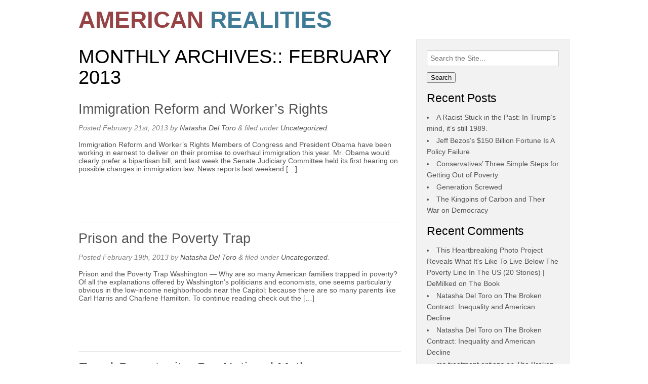

--- FILE ---
content_type: text/html; charset=UTF-8
request_url: https://americanrealities.org/2013/02/
body_size: 8837
content:
<!doctype html>  

<!--[if IEMobile 7 ]> <html lang="en-US"class="no-js iem7"> <![endif]-->
<!--[if lt IE 7 ]> <html lang="en-US" class="no-js ie6"> <![endif]-->
<!--[if IE 7 ]>    <html lang="en-US" class="no-js ie7"> <![endif]-->
<!--[if IE 8 ]>    <html lang="en-US" class="no-js ie8"> <![endif]-->
<!--[if (gte IE 9)|(gt IEMobile 7)|!(IEMobile)|!(IE)]><!--><html lang="en-US" class="no-js"><!--<![endif]-->
	
	<head>
		<meta charset="utf-8">
		<meta http-equiv="X-UA-Compatible" content="IE=edge,chrome=1">
		
		<title>American Realities | February  2013  </title>
				
		<meta name="viewport" content="width=device-width; initial-scale=1.0">
		
		<!-- icons & favicons -->
		<!-- For iPhone 4 -->
		<link rel="apple-touch-icon-precomposed" sizes="114x114" href="https://americanrealities.org/wp-content/themes/wp-foundation/library/images/icons/h/apple-touch-icon.png">
		<!-- For iPad 1-->
		<link rel="apple-touch-icon-precomposed" sizes="72x72" href="https://americanrealities.org/wp-content/themes/wp-foundation/library/images/icons/m/apple-touch-icon.png">
		<!-- For iPhone 3G, iPod Touch and Android -->
		<link rel="apple-touch-icon-precomposed" href="https://americanrealities.org/wp-content/themes/wp-foundation/library/images/icons/l/apple-touch-icon-precomposed.png">
		<!-- For Nokia -->
		<link rel="shortcut icon" href="https://americanrealities.org/wp-content/themes/wp-foundation/library/images/icons/l/apple-touch-icon.png">
		<!-- For everything else -->
		<link rel="shortcut icon" href="https://americanrealities.org/wp-content/themes/wp-foundation/favicon.ico">
		<!-- Facebook icon -->
		<link rel="image_src" type="image/jpeg" href="http://americanrealities.org/wp-content/uploads/2013/04/icon-facebook.gif" />
		<meta property="og:image"content="http://americanrealities.org/wp-content/uploads/2013/04/icon-facebook.gif" />
		<meta property="og:site_name"content="American Realities" />
				
		<!-- media-queries.js (fallback) -->
		<!--[if lt IE 9]>
			<script src="http://css3-mediaqueries-js.googlecode.com/svn/trunk/css3-mediaqueries.js"></script>			
		<![endif]-->

		<!-- html5.js -->
		<!--[if lt IE 9]>
			<script src="http://html5shim.googlecode.com/svn/trunk/html5.js"></script>
		<![endif]-->
		
  		<link rel="pingback" href="https://americanrealities.org/xmlrpc.php">
		
		<!-- wordpress head functions -->
		<meta name='robots' content='max-image-preview:large' />
	<style>img:is([sizes="auto" i], [sizes^="auto," i]) { contain-intrinsic-size: 3000px 1500px }</style>
	<link rel='dns-prefetch' href='//ajax.googleapis.com' />
<link rel='dns-prefetch' href='//fonts.googleapis.com' />
<script type="text/javascript">
/* <![CDATA[ */
window._wpemojiSettings = {"baseUrl":"https:\/\/s.w.org\/images\/core\/emoji\/16.0.1\/72x72\/","ext":".png","svgUrl":"https:\/\/s.w.org\/images\/core\/emoji\/16.0.1\/svg\/","svgExt":".svg","source":{"concatemoji":"https:\/\/americanrealities.org\/wp-includes\/js\/wp-emoji-release.min.js?ver=6.8.3"}};
/*! This file is auto-generated */
!function(s,n){var o,i,e;function c(e){try{var t={supportTests:e,timestamp:(new Date).valueOf()};sessionStorage.setItem(o,JSON.stringify(t))}catch(e){}}function p(e,t,n){e.clearRect(0,0,e.canvas.width,e.canvas.height),e.fillText(t,0,0);var t=new Uint32Array(e.getImageData(0,0,e.canvas.width,e.canvas.height).data),a=(e.clearRect(0,0,e.canvas.width,e.canvas.height),e.fillText(n,0,0),new Uint32Array(e.getImageData(0,0,e.canvas.width,e.canvas.height).data));return t.every(function(e,t){return e===a[t]})}function u(e,t){e.clearRect(0,0,e.canvas.width,e.canvas.height),e.fillText(t,0,0);for(var n=e.getImageData(16,16,1,1),a=0;a<n.data.length;a++)if(0!==n.data[a])return!1;return!0}function f(e,t,n,a){switch(t){case"flag":return n(e,"\ud83c\udff3\ufe0f\u200d\u26a7\ufe0f","\ud83c\udff3\ufe0f\u200b\u26a7\ufe0f")?!1:!n(e,"\ud83c\udde8\ud83c\uddf6","\ud83c\udde8\u200b\ud83c\uddf6")&&!n(e,"\ud83c\udff4\udb40\udc67\udb40\udc62\udb40\udc65\udb40\udc6e\udb40\udc67\udb40\udc7f","\ud83c\udff4\u200b\udb40\udc67\u200b\udb40\udc62\u200b\udb40\udc65\u200b\udb40\udc6e\u200b\udb40\udc67\u200b\udb40\udc7f");case"emoji":return!a(e,"\ud83e\udedf")}return!1}function g(e,t,n,a){var r="undefined"!=typeof WorkerGlobalScope&&self instanceof WorkerGlobalScope?new OffscreenCanvas(300,150):s.createElement("canvas"),o=r.getContext("2d",{willReadFrequently:!0}),i=(o.textBaseline="top",o.font="600 32px Arial",{});return e.forEach(function(e){i[e]=t(o,e,n,a)}),i}function t(e){var t=s.createElement("script");t.src=e,t.defer=!0,s.head.appendChild(t)}"undefined"!=typeof Promise&&(o="wpEmojiSettingsSupports",i=["flag","emoji"],n.supports={everything:!0,everythingExceptFlag:!0},e=new Promise(function(e){s.addEventListener("DOMContentLoaded",e,{once:!0})}),new Promise(function(t){var n=function(){try{var e=JSON.parse(sessionStorage.getItem(o));if("object"==typeof e&&"number"==typeof e.timestamp&&(new Date).valueOf()<e.timestamp+604800&&"object"==typeof e.supportTests)return e.supportTests}catch(e){}return null}();if(!n){if("undefined"!=typeof Worker&&"undefined"!=typeof OffscreenCanvas&&"undefined"!=typeof URL&&URL.createObjectURL&&"undefined"!=typeof Blob)try{var e="postMessage("+g.toString()+"("+[JSON.stringify(i),f.toString(),p.toString(),u.toString()].join(",")+"));",a=new Blob([e],{type:"text/javascript"}),r=new Worker(URL.createObjectURL(a),{name:"wpTestEmojiSupports"});return void(r.onmessage=function(e){c(n=e.data),r.terminate(),t(n)})}catch(e){}c(n=g(i,f,p,u))}t(n)}).then(function(e){for(var t in e)n.supports[t]=e[t],n.supports.everything=n.supports.everything&&n.supports[t],"flag"!==t&&(n.supports.everythingExceptFlag=n.supports.everythingExceptFlag&&n.supports[t]);n.supports.everythingExceptFlag=n.supports.everythingExceptFlag&&!n.supports.flag,n.DOMReady=!1,n.readyCallback=function(){n.DOMReady=!0}}).then(function(){return e}).then(function(){var e;n.supports.everything||(n.readyCallback(),(e=n.source||{}).concatemoji?t(e.concatemoji):e.wpemoji&&e.twemoji&&(t(e.twemoji),t(e.wpemoji)))}))}((window,document),window._wpemojiSettings);
/* ]]> */
</script>
<link rel='stylesheet' id='socialite-css-css' href='https://americanrealities.org/wp-content/plugins/wpsocialite/lib/wpsocialite.css?ver=6.8.3' type='text/css' media='all' />
<style id='wp-emoji-styles-inline-css' type='text/css'>

	img.wp-smiley, img.emoji {
		display: inline !important;
		border: none !important;
		box-shadow: none !important;
		height: 1em !important;
		width: 1em !important;
		margin: 0 0.07em !important;
		vertical-align: -0.1em !important;
		background: none !important;
		padding: 0 !important;
	}
</style>
<link rel='stylesheet' id='wp-block-library-css' href='https://americanrealities.org/wp-includes/css/dist/block-library/style.min.css?ver=6.8.3' type='text/css' media='all' />
<style id='classic-theme-styles-inline-css' type='text/css'>
/*! This file is auto-generated */
.wp-block-button__link{color:#fff;background-color:#32373c;border-radius:9999px;box-shadow:none;text-decoration:none;padding:calc(.667em + 2px) calc(1.333em + 2px);font-size:1.125em}.wp-block-file__button{background:#32373c;color:#fff;text-decoration:none}
</style>
<style id='global-styles-inline-css' type='text/css'>
:root{--wp--preset--aspect-ratio--square: 1;--wp--preset--aspect-ratio--4-3: 4/3;--wp--preset--aspect-ratio--3-4: 3/4;--wp--preset--aspect-ratio--3-2: 3/2;--wp--preset--aspect-ratio--2-3: 2/3;--wp--preset--aspect-ratio--16-9: 16/9;--wp--preset--aspect-ratio--9-16: 9/16;--wp--preset--color--black: #000000;--wp--preset--color--cyan-bluish-gray: #abb8c3;--wp--preset--color--white: #ffffff;--wp--preset--color--pale-pink: #f78da7;--wp--preset--color--vivid-red: #cf2e2e;--wp--preset--color--luminous-vivid-orange: #ff6900;--wp--preset--color--luminous-vivid-amber: #fcb900;--wp--preset--color--light-green-cyan: #7bdcb5;--wp--preset--color--vivid-green-cyan: #00d084;--wp--preset--color--pale-cyan-blue: #8ed1fc;--wp--preset--color--vivid-cyan-blue: #0693e3;--wp--preset--color--vivid-purple: #9b51e0;--wp--preset--gradient--vivid-cyan-blue-to-vivid-purple: linear-gradient(135deg,rgba(6,147,227,1) 0%,rgb(155,81,224) 100%);--wp--preset--gradient--light-green-cyan-to-vivid-green-cyan: linear-gradient(135deg,rgb(122,220,180) 0%,rgb(0,208,130) 100%);--wp--preset--gradient--luminous-vivid-amber-to-luminous-vivid-orange: linear-gradient(135deg,rgba(252,185,0,1) 0%,rgba(255,105,0,1) 100%);--wp--preset--gradient--luminous-vivid-orange-to-vivid-red: linear-gradient(135deg,rgba(255,105,0,1) 0%,rgb(207,46,46) 100%);--wp--preset--gradient--very-light-gray-to-cyan-bluish-gray: linear-gradient(135deg,rgb(238,238,238) 0%,rgb(169,184,195) 100%);--wp--preset--gradient--cool-to-warm-spectrum: linear-gradient(135deg,rgb(74,234,220) 0%,rgb(151,120,209) 20%,rgb(207,42,186) 40%,rgb(238,44,130) 60%,rgb(251,105,98) 80%,rgb(254,248,76) 100%);--wp--preset--gradient--blush-light-purple: linear-gradient(135deg,rgb(255,206,236) 0%,rgb(152,150,240) 100%);--wp--preset--gradient--blush-bordeaux: linear-gradient(135deg,rgb(254,205,165) 0%,rgb(254,45,45) 50%,rgb(107,0,62) 100%);--wp--preset--gradient--luminous-dusk: linear-gradient(135deg,rgb(255,203,112) 0%,rgb(199,81,192) 50%,rgb(65,88,208) 100%);--wp--preset--gradient--pale-ocean: linear-gradient(135deg,rgb(255,245,203) 0%,rgb(182,227,212) 50%,rgb(51,167,181) 100%);--wp--preset--gradient--electric-grass: linear-gradient(135deg,rgb(202,248,128) 0%,rgb(113,206,126) 100%);--wp--preset--gradient--midnight: linear-gradient(135deg,rgb(2,3,129) 0%,rgb(40,116,252) 100%);--wp--preset--font-size--small: 13px;--wp--preset--font-size--medium: 20px;--wp--preset--font-size--large: 36px;--wp--preset--font-size--x-large: 42px;--wp--preset--spacing--20: 0.44rem;--wp--preset--spacing--30: 0.67rem;--wp--preset--spacing--40: 1rem;--wp--preset--spacing--50: 1.5rem;--wp--preset--spacing--60: 2.25rem;--wp--preset--spacing--70: 3.38rem;--wp--preset--spacing--80: 5.06rem;--wp--preset--shadow--natural: 6px 6px 9px rgba(0, 0, 0, 0.2);--wp--preset--shadow--deep: 12px 12px 50px rgba(0, 0, 0, 0.4);--wp--preset--shadow--sharp: 6px 6px 0px rgba(0, 0, 0, 0.2);--wp--preset--shadow--outlined: 6px 6px 0px -3px rgba(255, 255, 255, 1), 6px 6px rgba(0, 0, 0, 1);--wp--preset--shadow--crisp: 6px 6px 0px rgba(0, 0, 0, 1);}:where(.is-layout-flex){gap: 0.5em;}:where(.is-layout-grid){gap: 0.5em;}body .is-layout-flex{display: flex;}.is-layout-flex{flex-wrap: wrap;align-items: center;}.is-layout-flex > :is(*, div){margin: 0;}body .is-layout-grid{display: grid;}.is-layout-grid > :is(*, div){margin: 0;}:where(.wp-block-columns.is-layout-flex){gap: 2em;}:where(.wp-block-columns.is-layout-grid){gap: 2em;}:where(.wp-block-post-template.is-layout-flex){gap: 1.25em;}:where(.wp-block-post-template.is-layout-grid){gap: 1.25em;}.has-black-color{color: var(--wp--preset--color--black) !important;}.has-cyan-bluish-gray-color{color: var(--wp--preset--color--cyan-bluish-gray) !important;}.has-white-color{color: var(--wp--preset--color--white) !important;}.has-pale-pink-color{color: var(--wp--preset--color--pale-pink) !important;}.has-vivid-red-color{color: var(--wp--preset--color--vivid-red) !important;}.has-luminous-vivid-orange-color{color: var(--wp--preset--color--luminous-vivid-orange) !important;}.has-luminous-vivid-amber-color{color: var(--wp--preset--color--luminous-vivid-amber) !important;}.has-light-green-cyan-color{color: var(--wp--preset--color--light-green-cyan) !important;}.has-vivid-green-cyan-color{color: var(--wp--preset--color--vivid-green-cyan) !important;}.has-pale-cyan-blue-color{color: var(--wp--preset--color--pale-cyan-blue) !important;}.has-vivid-cyan-blue-color{color: var(--wp--preset--color--vivid-cyan-blue) !important;}.has-vivid-purple-color{color: var(--wp--preset--color--vivid-purple) !important;}.has-black-background-color{background-color: var(--wp--preset--color--black) !important;}.has-cyan-bluish-gray-background-color{background-color: var(--wp--preset--color--cyan-bluish-gray) !important;}.has-white-background-color{background-color: var(--wp--preset--color--white) !important;}.has-pale-pink-background-color{background-color: var(--wp--preset--color--pale-pink) !important;}.has-vivid-red-background-color{background-color: var(--wp--preset--color--vivid-red) !important;}.has-luminous-vivid-orange-background-color{background-color: var(--wp--preset--color--luminous-vivid-orange) !important;}.has-luminous-vivid-amber-background-color{background-color: var(--wp--preset--color--luminous-vivid-amber) !important;}.has-light-green-cyan-background-color{background-color: var(--wp--preset--color--light-green-cyan) !important;}.has-vivid-green-cyan-background-color{background-color: var(--wp--preset--color--vivid-green-cyan) !important;}.has-pale-cyan-blue-background-color{background-color: var(--wp--preset--color--pale-cyan-blue) !important;}.has-vivid-cyan-blue-background-color{background-color: var(--wp--preset--color--vivid-cyan-blue) !important;}.has-vivid-purple-background-color{background-color: var(--wp--preset--color--vivid-purple) !important;}.has-black-border-color{border-color: var(--wp--preset--color--black) !important;}.has-cyan-bluish-gray-border-color{border-color: var(--wp--preset--color--cyan-bluish-gray) !important;}.has-white-border-color{border-color: var(--wp--preset--color--white) !important;}.has-pale-pink-border-color{border-color: var(--wp--preset--color--pale-pink) !important;}.has-vivid-red-border-color{border-color: var(--wp--preset--color--vivid-red) !important;}.has-luminous-vivid-orange-border-color{border-color: var(--wp--preset--color--luminous-vivid-orange) !important;}.has-luminous-vivid-amber-border-color{border-color: var(--wp--preset--color--luminous-vivid-amber) !important;}.has-light-green-cyan-border-color{border-color: var(--wp--preset--color--light-green-cyan) !important;}.has-vivid-green-cyan-border-color{border-color: var(--wp--preset--color--vivid-green-cyan) !important;}.has-pale-cyan-blue-border-color{border-color: var(--wp--preset--color--pale-cyan-blue) !important;}.has-vivid-cyan-blue-border-color{border-color: var(--wp--preset--color--vivid-cyan-blue) !important;}.has-vivid-purple-border-color{border-color: var(--wp--preset--color--vivid-purple) !important;}.has-vivid-cyan-blue-to-vivid-purple-gradient-background{background: var(--wp--preset--gradient--vivid-cyan-blue-to-vivid-purple) !important;}.has-light-green-cyan-to-vivid-green-cyan-gradient-background{background: var(--wp--preset--gradient--light-green-cyan-to-vivid-green-cyan) !important;}.has-luminous-vivid-amber-to-luminous-vivid-orange-gradient-background{background: var(--wp--preset--gradient--luminous-vivid-amber-to-luminous-vivid-orange) !important;}.has-luminous-vivid-orange-to-vivid-red-gradient-background{background: var(--wp--preset--gradient--luminous-vivid-orange-to-vivid-red) !important;}.has-very-light-gray-to-cyan-bluish-gray-gradient-background{background: var(--wp--preset--gradient--very-light-gray-to-cyan-bluish-gray) !important;}.has-cool-to-warm-spectrum-gradient-background{background: var(--wp--preset--gradient--cool-to-warm-spectrum) !important;}.has-blush-light-purple-gradient-background{background: var(--wp--preset--gradient--blush-light-purple) !important;}.has-blush-bordeaux-gradient-background{background: var(--wp--preset--gradient--blush-bordeaux) !important;}.has-luminous-dusk-gradient-background{background: var(--wp--preset--gradient--luminous-dusk) !important;}.has-pale-ocean-gradient-background{background: var(--wp--preset--gradient--pale-ocean) !important;}.has-electric-grass-gradient-background{background: var(--wp--preset--gradient--electric-grass) !important;}.has-midnight-gradient-background{background: var(--wp--preset--gradient--midnight) !important;}.has-small-font-size{font-size: var(--wp--preset--font-size--small) !important;}.has-medium-font-size{font-size: var(--wp--preset--font-size--medium) !important;}.has-large-font-size{font-size: var(--wp--preset--font-size--large) !important;}.has-x-large-font-size{font-size: var(--wp--preset--font-size--x-large) !important;}
:where(.wp-block-post-template.is-layout-flex){gap: 1.25em;}:where(.wp-block-post-template.is-layout-grid){gap: 1.25em;}
:where(.wp-block-columns.is-layout-flex){gap: 2em;}:where(.wp-block-columns.is-layout-grid){gap: 2em;}
:root :where(.wp-block-pullquote){font-size: 1.5em;line-height: 1.6;}
</style>
<link rel='stylesheet' id='taxonomy-image-plugin-public-css' href='https://americanrealities.org/wp-content/plugins/taxonomy-images/css/style.css?ver=0.9.6' type='text/css' media='screen' />
<link rel='stylesheet' id='open-sans-css' href='https://fonts.googleapis.com/css?family=Open+Sans%3A300italic%2C400italic%2C600italic%2C300%2C400%2C600&#038;subset=latin%2Clatin-ext&#038;display=fallback&#038;ver=6.8.3' type='text/css' media='all' />
<link rel='stylesheet' id='foundation-app-css' href='https://americanrealities.org/wp-content/themes/wp-foundation/stylesheets/app.css?ver=3.0' type='text/css' media='all' />
<link rel='stylesheet' id='lightbox-css' href='https://americanrealities.org/wp-content/themes/wp-foundation/stylesheets/lightbox.css?ver=6.8.3' type='text/css' media='all' />
<script type="text/javascript" src="http://ajax.googleapis.com/ajax/libs/jquery/1.7.1/jquery.min.js?ver=6.8.3" id="jquery-js"></script>
<script type="text/javascript" src="https://americanrealities.org/wp-content/themes/wp-foundation/javascripts/foundation/modernizr.foundation.js?ver=6.8.3" id="modernizr-js"></script>
<script type="text/javascript" src="https://americanrealities.org/wp-content/themes/wp-foundation/javascripts/foundation/jquery.reveal.js?ver=6.8.3" id="foundation-reveal-js"></script>
<script type="text/javascript" src="https://americanrealities.org/wp-content/themes/wp-foundation/javascripts/foundation/jquery.orbit-1.4.0.js?ver=6.8.3" id="foundation-orbit-js"></script>
<script type="text/javascript" src="https://americanrealities.org/wp-content/themes/wp-foundation/javascripts/foundation/jquery.customforms.js?ver=6.8.3" id="foundation-custom-forms-js"></script>
<script type="text/javascript" src="https://americanrealities.org/wp-content/themes/wp-foundation/javascripts/foundation/jquery.placeholder.min.js?ver=6.8.3" id="foundation-placeholder-js"></script>
<script type="text/javascript" src="https://americanrealities.org/wp-content/themes/wp-foundation/javascripts/foundation/jquery.tooltips.js?ver=6.8.3" id="foundation-tooltips-js"></script>
<script type="text/javascript" src="https://americanrealities.org/wp-content/themes/wp-foundation/javascripts/app.js?ver=6.8.3" id="foundation-app-js"></script>
<script type="text/javascript" src="https://americanrealities.org/wp-content/themes/wp-foundation/javascripts/foundation/off-canvas.js?ver=6.8.3" id="foundation-off-canvas-js"></script>
<script type="text/javascript" src="https://americanrealities.org/wp-content/themes/wp-foundation/javascripts/responsiveslides.js?ver=6.8.3" id="simple_slider-js"></script>
<script type="text/javascript" src="https://americanrealities.org/wp-content/themes/wp-foundation/javascripts/audiojs/audio.min.js?ver=6.8.3" id="audio_player-js"></script>
<script type="text/javascript" src="https://americanrealities.org/wp-content/themes/wp-foundation/javascripts/lightbox.js?ver=6.8.3" id="lightbox-js"></script>
<script type="text/javascript" src="https://americanrealities.org/wp-content/themes/wp-foundation/javascripts/parallax.js?ver=6.8.3" id="parallax-js"></script>
<link rel="https://api.w.org/" href="https://americanrealities.org/wp-json/" /><style type="text/css">.recentcomments a{display:inline !important;padding:0 !important;margin:0 !important;}</style>
<!-- Jetpack Open Graph Tags -->
<meta property="og:type" content="website" />
<meta property="og:title" content="February 2013 &#8211; American Realities" />
<meta property="og:site_name" content="American Realities" />
<meta property="og:image" content="https://s0.wp.com/i/blank.jpg" />
<meta property="og:image:width" content="200" />
<meta property="og:image:height" content="200" />
<meta property="og:image:alt" content="" />
<meta property="og:locale" content="en_US" />

<!-- End Jetpack Open Graph Tags -->
		<!-- end of wordpress head -->

		<link rel="stylesheet" type="text/css" media="all" href="https://americanrealities.org/wp-content/themes/wp-foundation/style.css" />
<link href='http://fonts.googleapis.com/css?family=Lato:400,700,300,300italic' rel='stylesheet' type='text/css'>		

	
				
	</head>
	
	<body class="archive date wp-theme-wp-foundation wpsocialite-scroll">
		<div class="wrapper">

		<div class="row container">
			<div class="twelve columns">
				<header role="banner" id="top-header">
					
					<div class="siteinfo">
						<h1><a class="brand" id="logo" href="https://americanrealities.org"><span class="titleFirst">American</span> <span class="titleSecond">Realities</span></a></h1>
						<!-- <h4 class="subhead">Multimedia stories of people struggling to make ends meet–the unemployed, the homeless, the working poor.</h4> -->
					</div>
			
					

					<!--  //Removed nav becuase not used in this iteration of the theme (no content) -Ida
					<div class="show-for-small menu-action">
				  	    <a href="#sidebar" id="mobile-nav-button" class="sidebar-button small secondary button">
							<svg xml:space="preserve" enable-background="new 0 0 48 48" viewBox="0 0 48 48" height="18px" width="18px" y="0px" x="0px" xmlns:xlink="http://www.w3.org/1999/xlink" xmlns="http://www.w3.org/2000/svg" id="Layer_1" version="1.1">
								<line y2="8.907" x2="48" y1="8.907" x1="0" stroke-miterlimit="10" stroke-width="8" stroke="#000000" fill="none"/>
								<line y2="24.173" x2="48" y1="24.173" x1="0" stroke-miterlimit="10" stroke-width="8" stroke="#000000" fill="none"/>
								<line y2="39.439" x2="48" y1="39.439" x1="0" stroke-miterlimit="10" stroke-width="8" stroke="#000000" fill="none"/>
								Menu
							</svg>
						</a>
					</div>

				-->

					
				</header> <!-- end header -->
			</div>
			
			<div id="content" class="clearfix">
			
				<div id="main" class="eight columns clearfix" role="main">
				
										    <h1 class="archive_title h2">
					    	<span>Monthly Archives::</span> February 2013					    </h1>
					
										
					<article id="post-812" class="clearfix post-812 post type-post status-publish format-standard hentry category-uncategorized" role="article">
						
						<header>
							
							<h3 class="h2"><a href="https://americanrealities.org/812/" rel="bookmark" title="Immigration Reform and Worker&#8217;s Rights">Immigration Reform and Worker&#8217;s Rights</a></h3>
							
							<p class="meta">Posted <time datetime="2013-02-21" pubdate>February 21st, 2013</time> by <a href="https://americanrealities.org/author/natasha/" title="Posts by Natasha Del Toro" rel="author">Natasha Del Toro</a> <span class="amp">&</span> filed under <a href="https://americanrealities.org/category/uncategorized/" rel="category tag">Uncategorized</a>.</p>
						
						</header> <!-- end article header -->
					
						<section class="post_content">
						
													
							<p>Immigration Reform and Worker&#8217;s Rights Members of Congress and President Obama have been working in earnest to deliver on their promise to overhaul immigration this year. Mr. Obama would clearly prefer a bipartisan bill, and last week the Senate Judiciary Committee held its first hearing on possible changes in immigration law. News reports last weekend [&hellip;]</p>
					
						</section> <!-- end article section -->
						
						<footer>
							
						</footer> <!-- end article footer -->
					
					</article> <!-- end article -->
					
										
					<article id="post-806" class="clearfix post-806 post type-post status-publish format-standard hentry category-uncategorized" role="article">
						
						<header>
							
							<h3 class="h2"><a href="https://americanrealities.org/806/" rel="bookmark" title="Prison and the Poverty Trap">Prison and the Poverty Trap</a></h3>
							
							<p class="meta">Posted <time datetime="2013-02-19" pubdate>February 19th, 2013</time> by <a href="https://americanrealities.org/author/natasha/" title="Posts by Natasha Del Toro" rel="author">Natasha Del Toro</a> <span class="amp">&</span> filed under <a href="https://americanrealities.org/category/uncategorized/" rel="category tag">Uncategorized</a>.</p>
						
						</header> <!-- end article header -->
					
						<section class="post_content">
						
													
							<p>Prison and the Poverty Trap Washington — Why are so many American families trapped in poverty? Of all the explanations offered by Washington’s politicians and economists, one seems particularly obvious in the low-income neighborhoods near the Capitol: because there are so many parents like Carl Harris and Charlene Hamilton. To continue reading check out the [&hellip;]</p>
					
						</section> <!-- end article section -->
						
						<footer>
							
						</footer> <!-- end article footer -->
					
					</article> <!-- end article -->
					
										
					<article id="post-800" class="clearfix post-800 post type-post status-publish format-standard hentry category-uncategorized" role="article">
						
						<header>
							
							<h3 class="h2"><a href="https://americanrealities.org/equal-opportunity-our-national-myth/" rel="bookmark" title="Equal Opportunity, Our National Myth">Equal Opportunity, Our National Myth</a></h3>
							
							<p class="meta">Posted <time datetime="2013-02-19" pubdate>February 19th, 2013</time> by <a href="https://americanrealities.org/author/ida/" title="Posts by ida" rel="author">ida</a> <span class="amp">&</span> filed under <a href="https://americanrealities.org/category/uncategorized/" rel="category tag">Uncategorized</a>.</p>
						
						</header> <!-- end article header -->
					
						<section class="post_content">
						
													
							<p>President Obama’s second Inaugural Address used soaring language to reaffirm America’s commitment to the dream of equality of opportunity: “We are true to our creed when a little girl born into the bleakest poverty knows that she has the same chance to succeed as anybody else, because she is an American; she is free, and [&hellip;]</p>
					
						</section> <!-- end article section -->
						
						<footer>
							
						</footer> <!-- end article footer -->
					
					</article> <!-- end article -->
					
										
					<article id="post-793" class="clearfix post-793 post type-post status-publish format-standard hentry category-uncategorized" role="article">
						
						<header>
							
							<h3 class="h2"><a href="https://americanrealities.org/test-post/" rel="bookmark" title="Successful Kickstarter">Successful Kickstarter</a></h3>
							
							<p class="meta">Posted <time datetime="2013-02-7" pubdate>February 7th, 2013</time> by <a href="https://americanrealities.org/author/ida/" title="Posts by ida" rel="author">ida</a> <span class="amp">&</span> filed under <a href="https://americanrealities.org/category/uncategorized/" rel="category tag">Uncategorized</a>.</p>
						
						</header> <!-- end article header -->
					
						<section class="post_content">
						
													
							<p>Thank you everyone for the amazingly successful Kickstarter campign!</p>
					
						</section> <!-- end article section -->
						
						<footer>
							
						</footer> <!-- end article footer -->
					
					</article> <!-- end article -->
					
						
					
											
						
													
					
								
				</div> <!-- end #main -->
    
								<div id="sidebar1" class="sidebar four columns" role="complementary">

					<div class="panel">
				
						
							<div id="search-2" class="widget widget_search"><form role="search" method="get" id="searchform" action="https://americanrealities.org/" >
    <label class="screen-reader-text" for="s">Search for:</label>
    <input type="text" value="" name="s" id="s" placeholder="Search the Site..." />
    <input type="submit" id="searchsubmit" value="Search" />
    </form></div>
		<div id="recent-posts-2" class="widget widget_recent_entries">
		<h4 class="widgettitle">Recent Posts</h4>
		<ul>
											<li>
					<a href="https://americanrealities.org/a-racist-stuck-in-the-past-in-trumps-mind-its-still-1989/">A Racist Stuck in the Past: In Trump’s mind, it’s still 1989.</a>
									</li>
											<li>
					<a href="https://americanrealities.org/jeff-bezoss-150-billion-fortune-is-a-policy-failure/">Jeff Bezos’s $150 Billion Fortune Is A Policy Failure</a>
									</li>
											<li>
					<a href="https://americanrealities.org/conservatives-three-simple-steps-for-getting-out-of-poverty/">Conservatives’ Three Simple Steps for Getting Out of Poverty</a>
									</li>
											<li>
					<a href="https://americanrealities.org/generation-screwed/">Generation Screwed</a>
									</li>
											<li>
					<a href="https://americanrealities.org/the-kingpins-of-carbon-and-their-war-on-democracy/">The Kingpins of Carbon and Their War on Democracy</a>
									</li>
					</ul>

		</div><div id="recent-comments-2" class="widget widget_recent_comments"><h4 class="widgettitle">Recent Comments</h4><ul id="recentcomments"><li class="recentcomments"><span class="comment-author-link"><a href="https://www.demilked.com/poverty-in-the-us-joakim-eskildsen/" class="url" rel="ugc external nofollow">This Heartbreaking Photo Project Reveals What It&#039;s Like To Live Below The Poverty Line In The US (20 Stories) | DeMilked</a></span> on <a href="https://americanrealities.org/the-book/#comment-30068">The Book</a></li><li class="recentcomments"><span class="comment-author-link">Natasha Del Toro</span> on <a href="https://americanrealities.org/the-broken-contract-inequality-and-american-decline/#comment-3303">The Broken Contract: Inequality and American Decline</a></li><li class="recentcomments"><span class="comment-author-link">Natasha Del Toro</span> on <a href="https://americanrealities.org/the-broken-contract-inequality-and-american-decline/#comment-3302">The Broken Contract: Inequality and American Decline</a></li><li class="recentcomments"><span class="comment-author-link"><a href="https://www.gofundme.com/jerichochroniclyme" class="url" rel="ugc external nofollow">ms treatment options</a></span> on <a href="https://americanrealities.org/the-broken-contract-inequality-and-american-decline/#comment-3154">The Broken Contract: Inequality and American Decline</a></li><li class="recentcomments"><span class="comment-author-link"><a href="http://www.gearvrporn.net/" class="url" rel="ugc external nofollow">gear vr porn</a></span> on <a href="https://americanrealities.org/the-broken-contract-inequality-and-american-decline/#comment-2814">The Broken Contract: Inequality and American Decline</a></li></ul></div><div id="archives-2" class="widget widget_archive"><h4 class="widgettitle">Archives</h4>
			<ul>
					<li><a href='https://americanrealities.org/2019/07/'>July 2019</a></li>
	<li><a href='https://americanrealities.org/2018/08/'>August 2018</a></li>
	<li><a href='https://americanrealities.org/2018/07/'>July 2018</a></li>
	<li><a href='https://americanrealities.org/2017/06/'>June 2017</a></li>
	<li><a href='https://americanrealities.org/2016/09/'>September 2016</a></li>
	<li><a href='https://americanrealities.org/2016/04/'>April 2016</a></li>
	<li><a href='https://americanrealities.org/2016/03/'>March 2016</a></li>
	<li><a href='https://americanrealities.org/2016/02/'>February 2016</a></li>
	<li><a href='https://americanrealities.org/2016/01/'>January 2016</a></li>
	<li><a href='https://americanrealities.org/2015/11/'>November 2015</a></li>
	<li><a href='https://americanrealities.org/2015/09/'>September 2015</a></li>
	<li><a href='https://americanrealities.org/2015/02/'>February 2015</a></li>
	<li><a href='https://americanrealities.org/2015/01/'>January 2015</a></li>
	<li><a href='https://americanrealities.org/2014/09/'>September 2014</a></li>
	<li><a href='https://americanrealities.org/2014/08/'>August 2014</a></li>
	<li><a href='https://americanrealities.org/2014/05/'>May 2014</a></li>
	<li><a href='https://americanrealities.org/2014/01/'>January 2014</a></li>
	<li><a href='https://americanrealities.org/2013/11/'>November 2013</a></li>
	<li><a href='https://americanrealities.org/2013/10/'>October 2013</a></li>
	<li><a href='https://americanrealities.org/2013/09/'>September 2013</a></li>
	<li><a href='https://americanrealities.org/2013/07/'>July 2013</a></li>
	<li><a href='https://americanrealities.org/2013/06/'>June 2013</a></li>
	<li><a href='https://americanrealities.org/2013/05/'>May 2013</a></li>
	<li><a href='https://americanrealities.org/2013/04/'>April 2013</a></li>
	<li><a href='https://americanrealities.org/2013/03/'>March 2013</a></li>
	<li><a href='https://americanrealities.org/2013/02/' aria-current="page">February 2013</a></li>
			</ul>

			</div><div id="categories-2" class="widget widget_categories"><h4 class="widgettitle">Categories</h4>
			<ul>
					<li class="cat-item cat-item-1"><a href="https://americanrealities.org/category/uncategorized/">Uncategorized</a>
</li>
			</ul>

			</div><div id="meta-2" class="widget widget_meta"><h4 class="widgettitle">Meta</h4>
		<ul>
						<li><a href="https://americanrealities.org/wp-login.php">Log in</a></li>
			<li><a href="https://americanrealities.org/feed/">Entries feed</a></li>
			<li><a href="https://americanrealities.org/comments/feed/">Comments feed</a></li>

			<li><a href="https://wordpress.org/">WordPress.org</a></li>
		</ul>

		</div>
						
					</div>

				</div>
    
			</div> <!-- end #content -->

			</div>
		
		</div> <!-- end #container -->

			<div class="push"></div>
			</div>

			<div class="row">
			<footer role="contentinfo" >
			
				

						

							<nav class="twelve columns clearfix">
								<div class="footer-links clearfix"><ul id="menu-footer-menu" class="link-list"><li ><a href="https://americanrealities.org/about/">About</a></li>
<li ><a href="https://americanrealities.org/why-poverty/">Why Poverty?</a></li>
<li ><a href="https://americanrealities.org/the-book/">The Book</a></li>
<li  class="active"><a href="https://americanrealities.org/news-2/">News</a></li>
</ul></div>								 
							</nav>
							<div class="row">
<nav class="three columns centered clearfix socailLinks">
								<ul class="wpsocialite social-buttons small"><li><a href="http://www.facebook.com/sharer.php?u=https://americanrealities.org/test-post/&amp;locale=en_US&amp;t=Immigration Reform and Worker's Rights" class="socialite facebook-like" data-lang="en_US" data-href="https://americanrealities.org/test-post/" data-send="false" data-layout="button_count" data-width="60" data-show-faces="false" rel="nofollow" target="_blank"><span class="vhidden">Share on Facebook.</span></a></li><li><a href="http://twitter.com/share" class="socialite twitter-share" data-text="Immigration Reform and Worker's Rights" data-url="https://americanrealities.org/test-post/" data-count="horizontal" data-lang="en_US" data-via="" rel="nofollow" target="_blank"><span class="vhidden">Share on Twitter.</span></a></li></ul></div>
</div>

				
					
			</footer> <!-- end footer -->
		
		
		
		<!--[if lt IE 7 ]>
  			<script src="//ajax.googleapis.com/ajax/libs/chrome-frame/1.0.3/CFInstall.min.js"></script>
  			<script>window.attachEvent('onload',function(){CFInstall.check({mode:'overlay'})})</script>
		<![endif]-->
		
		<script type="speculationrules">
{"prefetch":[{"source":"document","where":{"and":[{"href_matches":"\/*"},{"not":{"href_matches":["\/wp-*.php","\/wp-admin\/*","\/wp-content\/uploads\/*","\/wp-content\/*","\/wp-content\/plugins\/*","\/wp-content\/themes\/wp-foundation\/*","\/*\\?(.+)"]}},{"not":{"selector_matches":"a[rel~=\"nofollow\"]"}},{"not":{"selector_matches":".no-prefetch, .no-prefetch a"}}]},"eagerness":"conservative"}]}
</script>
<script type="text/javascript" src="https://americanrealities.org/wp-content/plugins/wpsocialite/Socialite/socialite.min.js?ver=2.0" id="socialite-lib-js"></script>
<script type="text/javascript" src="https://americanrealities.org/wp-content/plugins/wpsocialite/wpsocialite.js?ver=1.0" id="wpsocialite-js"></script>
<script type="text/javascript" src="https://americanrealities.org/wp-content/themes/wp-foundation/library/js/scripts.js?ver=1.0" id="wp-foundation-js-js"></script>
<script type="text/javascript">Socialite.setup({facebook:{lang:'en_US',appId:null},twitter:{lang:'en'},googleplus:{lang:'en'},vkontakte:{apiId:''}});</script>

	

<script>
  jQuery(document).ready(function($) {
      $('a').smoothScroll({
        speed: 1000,
        easing: 'easeInOutCubic'
      });

      $('.showOlderChanges').on('click', function(e){
        $('.changelog .old').slideDown('slow');
        $(this).fadeOut();
        e.preventDefault();
      })
  });

  var _gaq = _gaq || [];
  _gaq.push(['_setAccount', 'UA-2196019-1']);
  _gaq.push(['_trackPageview']);

  (function() {
    var ga = document.createElement('script'); ga.type = 'text/javascript'; ga.async = true;
    ga.src = ('https:' == document.location.protocol ? 'https://ssl' : 'http://www') + '.google-analytics.com/ga.js';
    var s = document.getElementsByTagName('script')[0]; s.parentNode.insertBefore(ga, s);
  })();

</script>		
  

	</body>

</html>


--- FILE ---
content_type: text/css
request_url: https://americanrealities.org/wp-content/themes/wp-foundation/stylesheets/app.css?ver=3.0
body_size: 13745
content:
@charset "UTF-8";
/* Artfully masterminded by ZURB  */
/* Requires:
   normalize.css
   -box-sizing.htc */
/* Global Reset & Standards ---------------------- */
/* line 9, ../../../../../../../../Library/Ruby/Gems/1.8/gems/zurb-foundation-3.0.4/stylesheets/foundation/globals.scss */
* {
  -webkit-box-sizing: border-box;
  -moz-box-sizing: border-box;
  box-sizing: border-box;
}

/* line 10, ../../../../../../../../Library/Ruby/Gems/1.8/gems/zurb-foundation-3.0.4/stylesheets/foundation/globals.scss */
html {
  font-size: 62.5%;
}

/* line 11, ../../../../../../../../Library/Ruby/Gems/1.8/gems/zurb-foundation-3.0.4/stylesheets/foundation/globals.scss */
body {
  background: white;
  font-family: 'Lato', sans-serif;  
  font-size: 14px;
  font-size: 1.4rem;
  line-height: 1;
  color: #535353;
  position: relative;
  -webkit-font-smoothing: antialiased;
}

/* Links ---------------------- */
/* line 15, ../../../../../../../../Library/Ruby/Gems/1.8/gems/zurb-foundation-3.0.4/stylesheets/foundation/globals.scss */
a {
  color: #535353;
  text-decoration: none;
  line-height: inherit;
  -webkit-transition: color 100ms ease-in; /* Saf3.2+, Chrome */
  -moz-transition: color 100ms ease-in; /* FF3.7+ */
  -o-transition: color 100ms ease-in; /* Opera 10.5+ */
  transition: color 100ms ease-in; /* futureproofing */
}



.blog #main a, .single #main a {
color: #427c99;
text-decoration: none;
line-height: inherit;
-webkit-transition: text-decoration 100ms ease-in;
-moz-transition: text-decoration 100ms ease-in;
-o-transition: text-decoration 100ms ease-in;
transition: text-decoration 100ms ease-in;
}

.blog #main a:hover, .single #main a:hover {
  text-decoration: underline;

}

.blog #main h2 a {
  color: #040404;

}

/* line 16, ../../../../../../../../Library/Ruby/Gems/1.8/gems/zurb-foundation-3.0.4/stylesheets/foundation/globals.scss */
a:hover {
  color: #515050;
}

/* line 17, ../../../../../../../../Library/Ruby/Gems/1.8/gems/zurb-foundation-3.0.4/stylesheets/foundation/globals.scss */
a:focus {
  color: #515050;
  outline: none;
}

/* line 18, ../../../../../../../../Library/Ruby/Gems/1.8/gems/zurb-foundation-3.0.4/stylesheets/foundation/globals.scss */
p a, p a:visited {
  line-height: inherit;
}

/* Misc ---------------------- */
/* line 22, ../../../../../../../../Library/Ruby/Gems/1.8/gems/zurb-foundation-3.0.4/stylesheets/foundation/globals.scss */
.left {
  float: left;
}

/* line 23, ../../../../../../../../Library/Ruby/Gems/1.8/gems/zurb-foundation-3.0.4/stylesheets/foundation/globals.scss */
.right {
  float: right;
}

/* line 24, ../../../../../../../../Library/Ruby/Gems/1.8/gems/zurb-foundation-3.0.4/stylesheets/foundation/globals.scss */
.text-left {
  text-align: left;
}

/* line 25, ../../../../../../../../Library/Ruby/Gems/1.8/gems/zurb-foundation-3.0.4/stylesheets/foundation/globals.scss */
.text-right {
  text-align: right;
}

/* line 26, ../../../../../../../../Library/Ruby/Gems/1.8/gems/zurb-foundation-3.0.4/stylesheets/foundation/globals.scss */
.text-center {
  text-align: center;
}

/* line 27, ../../../../../../../../Library/Ruby/Gems/1.8/gems/zurb-foundation-3.0.4/stylesheets/foundation/globals.scss */
.hide {
  display: none;
}

/* line 28, ../../../../../../../../Library/Ruby/Gems/1.8/gems/zurb-foundation-3.0.4/stylesheets/foundation/globals.scss */
.highlight {
  background: #ffff99;
}

/* line 30, ../../../../../../../../Library/Ruby/Gems/1.8/gems/zurb-foundation-3.0.4/stylesheets/foundation/globals.scss */
#googlemap img, object, embed {
  max-width: none;
}

/* line 32, ../../../../../../../../Library/Ruby/Gems/1.8/gems/zurb-foundation-3.0.4/stylesheets/foundation/globals.scss */
#map_canvas embed {
  max-width: none;
}

/* line 33, ../../../../../../../../Library/Ruby/Gems/1.8/gems/zurb-foundation-3.0.4/stylesheets/foundation/globals.scss */
#map_canvas img {
  max-width: none;
}

/* line 34, ../../../../../../../../Library/Ruby/Gems/1.8/gems/zurb-foundation-3.0.4/stylesheets/foundation/globals.scss */
#map_canvas object {
  max-width: none;
}

/* Base Type Styles Using Modular Scale ---------------------- */
/* line 5, ../../../../../../../../Library/Ruby/Gems/1.8/gems/zurb-foundation-3.0.4/stylesheets/foundation/typography.scss */
body, div, dl, dt, dd, ul, ol, li, h1, h2, h3, h4, h5, h6, pre, form, fieldset, p, blockquote, th, td {
  margin: 0;
  padding: 0;
  font-size: 14px;
}

/* line 11, ../../../../../../../../Library/Ruby/Gems/1.8/gems/zurb-foundation-3.0.4/stylesheets/foundation/typography.scss */
p {
  font-size: 14px;
  line-height: 1.2;
  margin-bottom: 17px;
}
/* line 12, ../../../../../../../../Library/Ruby/Gems/1.8/gems/zurb-foundation-3.0.4/stylesheets/foundation/typography.scss */
p.lead {
  font-size: 17.5px;
  line-height: 1.6;
  margin-bottom: 17px;
}
/* line 13, ../../../../../../../../Library/Ruby/Gems/1.8/gems/zurb-foundation-3.0.4/stylesheets/foundation/typography.scss */
p img.left, p img {
  margin: 17px;
  margin-left: 0;
}
/* line 14, ../../../../../../../../Library/Ruby/Gems/1.8/gems/zurb-foundation-3.0.4/stylesheets/foundation/typography.scss */
p img.right {
  margin: 17px;
  margin-right: 0;
}

/* line 16, ../../../../../../../../Library/Ruby/Gems/1.8/gems/zurb-foundation-3.0.4/stylesheets/foundation/typography.scss */
aside p {
  font-size: 13px;
  line-height: 1.35;
  font-style: italic;
}

/* line 18, ../../../../../../../../Library/Ruby/Gems/1.8/gems/zurb-foundation-3.0.4/stylesheets/foundation/typography.scss */
h1, h2, h3, h4, h5, h6 {
  text-rendering: optimizeLegibility;
  line-height: 1.1;
  margin-bottom: 14px;
  margin-top: 14px;
}
/* line 23, ../../../../../../../../Library/Ruby/Gems/1.8/gems/zurb-foundation-3.0.4/stylesheets/foundation/typography.scss */
h1 small, h2 small, h3 small, h4 small, h5 small, h6 small {
  font-size: 60%;
  color: #888;
  line-height: 0;
}

/* line 26, ../../../../../../../../Library/Ruby/Gems/1.8/gems/zurb-foundation-3.0.4/stylesheets/foundation/typography.scss */
h1 {
  font-size: 38px;
}

/* line 27, ../../../../../../../../Library/Ruby/Gems/1.8/gems/zurb-foundation-3.0.4/stylesheets/foundation/typography.scss */
h2 {
  font-size: 32px;
}

/* line 28, ../../../../../../../../Library/Ruby/Gems/1.8/gems/zurb-foundation-3.0.4/stylesheets/foundation/typography.scss */
h3 {
  font-size: 27px;
}

/* line 29, ../../../../../../../../Library/Ruby/Gems/1.8/gems/zurb-foundation-3.0.4/stylesheets/foundation/typography.scss */
h4 {
  font-size: 23px;
}

/* line 30, ../../../../../../../../Library/Ruby/Gems/1.8/gems/zurb-foundation-3.0.4/stylesheets/foundation/typography.scss */
h5 {
  font-size: 17px;
}

/* line 31, ../../../../../../../../Library/Ruby/Gems/1.8/gems/zurb-foundation-3.0.4/stylesheets/foundation/typography.scss */
h6 {
  font-size: 14px;
}

/* line 33, ../../../../../../../../Library/Ruby/Gems/1.8/gems/zurb-foundation-3.0.4/stylesheets/foundation/typography.scss */
hr {
  border: solid #ddd;
  border-width: 1px 0 0;
  clear: both;
  margin: 22px 0 21px;
  height: 0;
}

/* line 35, ../../../../../../../../Library/Ruby/Gems/1.8/gems/zurb-foundation-3.0.4/stylesheets/foundation/typography.scss */
.subheader {
  line-height: 1.3;
  color: #777;
  font-weight: 300;
  margin-bottom: 17px;
}

/* line 37, ../../../../../../../../Library/Ruby/Gems/1.8/gems/zurb-foundation-3.0.4/stylesheets/foundation/typography.scss */
em, i {
  font-style: italic;
  line-height: inherit;
}

/* line 38, ../../../../../../../../Library/Ruby/Gems/1.8/gems/zurb-foundation-3.0.4/stylesheets/foundation/typography.scss */
strong, b {
  font-weight: bold;
  line-height: inherit;
}

/* line 39, ../../../../../../../../Library/Ruby/Gems/1.8/gems/zurb-foundation-3.0.4/stylesheets/foundation/typography.scss */
small {
  font-size: 60%;
  line-height: inherit;
}

/* line 40, ../../../../../../../../Library/Ruby/Gems/1.8/gems/zurb-foundation-3.0.4/stylesheets/foundation/typography.scss */
code {
  font-weight: bold;
  background: #ffff99;
}

/* Lists ---------------------- */
/* line 43, ../../../../../../../../Library/Ruby/Gems/1.8/gems/zurb-foundation-3.0.4/stylesheets/foundation/typography.scss */
ul, ol {
  font-size: 14px;
  line-height: 1.6;
  margin-bottom: 17px;
  list-style-position: inside;
}

/* line 44, ../../../../../../../../Library/Ruby/Gems/1.8/gems/zurb-foundation-3.0.4/stylesheets/foundation/typography.scss */
ul.square, ul.circle, ul.disc {
  margin-left: 17px;
}

/* line 45, ../../../../../../../../Library/Ruby/Gems/1.8/gems/zurb-foundation-3.0.4/stylesheets/foundation/typography.scss */
ul.square {
  list-style-type: square;
}

/* line 46, ../../../../../../../../Library/Ruby/Gems/1.8/gems/zurb-foundation-3.0.4/stylesheets/foundation/typography.scss */
ul.circle {
  list-style-type: circle;
}

/* line 47, ../../../../../../../../Library/Ruby/Gems/1.8/gems/zurb-foundation-3.0.4/stylesheets/foundation/typography.scss */
ul.disc {
  list-style-type: disc;
}

/* line 48, ../../../../../../../../Library/Ruby/Gems/1.8/gems/zurb-foundation-3.0.4/stylesheets/foundation/typography.scss */
ul.no-bullet {
  list-style: none;
}

/* line 49, ../../../../../../../../Library/Ruby/Gems/1.8/gems/zurb-foundation-3.0.4/stylesheets/foundation/typography.scss */
ul.large li {
  line-height: 21px;
}

/* Blockquotes ---------------------- */
/* line 52, ../../../../../../../../Library/Ruby/Gems/1.8/gems/zurb-foundation-3.0.4/stylesheets/foundation/typography.scss */
blockquote, blockquote p {
  line-height: 1.5;
  color: #777;
}

/* line 53, ../../../../../../../../Library/Ruby/Gems/1.8/gems/zurb-foundation-3.0.4/stylesheets/foundation/typography.scss */
blockquote {
  margin: 0 0 17px;
  padding: 9px 20px 0 19px;
  border-left: 1px solid #ddd;
}

/* line 54, ../../../../../../../../Library/Ruby/Gems/1.8/gems/zurb-foundation-3.0.4/stylesheets/foundation/typography.scss */
blockquote cite {
  display: block;
  font-size: 13px;
  color: #555;
}

/* line 55, ../../../../../../../../Library/Ruby/Gems/1.8/gems/zurb-foundation-3.0.4/stylesheets/foundation/typography.scss */
blockquote cite:before {
  content: "\2014 \0020";
}

/* line 56, ../../../../../../../../Library/Ruby/Gems/1.8/gems/zurb-foundation-3.0.4/stylesheets/foundation/typography.scss */
blockquote cite a, blockquote cite a:visited {
  color: #555;
}

/* line 58, ../../../../../../../../Library/Ruby/Gems/1.8/gems/zurb-foundation-3.0.4/stylesheets/foundation/typography.scss */
abbr, acronym {
  text-transform: uppercase;
  font-size: 90%;
  color: #222;
  border-bottom: 1px solid #ddd;
  cursor: help;
}

/* line 59, ../../../../../../../../Library/Ruby/Gems/1.8/gems/zurb-foundation-3.0.4/stylesheets/foundation/typography.scss */
abbr {
  text-transform: none;
}

/*
 * Print styles.
 *
 * Inlined to avoid required HTTP connection: www.phpied.com/delay-loading-your-print-css/
 * Credit to Paul Irish and HTML5 Boilerplate (html5boilerplate.com)
*/
/* line 67, ../../../../../../../../Library/Ruby/Gems/1.8/gems/zurb-foundation-3.0.4/stylesheets/foundation/typography.scss */
.print-only {
  display: none !important;
}

@media print {
  /* line 69, ../../../../../../../../Library/Ruby/Gems/1.8/gems/zurb-foundation-3.0.4/stylesheets/foundation/typography.scss */
  * {
    background: transparent !important;
    color: black !important;
    box-shadow: none !important;
    text-shadow: none !important;
    filter: none !important;
    -ms-filter: none !important;
  }

  /* Black prints faster: h5bp.com/s */
  /* line 70, ../../../../../../../../Library/Ruby/Gems/1.8/gems/zurb-foundation-3.0.4/stylesheets/foundation/typography.scss */
  a, a:visited {
    text-decoration: underline;
  }

  /* line 71, ../../../../../../../../Library/Ruby/Gems/1.8/gems/zurb-foundation-3.0.4/stylesheets/foundation/typography.scss */
  a[href]:after {
    content: " (" attr(href) ")";
  }

  /* line 72, ../../../../../../../../Library/Ruby/Gems/1.8/gems/zurb-foundation-3.0.4/stylesheets/foundation/typography.scss */
  abbr[title]:after {
    content: " (" attr(title) ")";
  }

  /* line 73, ../../../../../../../../Library/Ruby/Gems/1.8/gems/zurb-foundation-3.0.4/stylesheets/foundation/typography.scss */
  .ir a:after, a[href^="javascript:"]:after, a[href^="#"]:after {
    content: "";
  }

  /* Don't show links for images, or javascript/internal links */
  /* line 74, ../../../../../../../../Library/Ruby/Gems/1.8/gems/zurb-foundation-3.0.4/stylesheets/foundation/typography.scss */
  pre, blockquote {
    border: 1px solid #999;
    page-break-inside: avoid;
  }

  /* line 75, ../../../../../../../../Library/Ruby/Gems/1.8/gems/zurb-foundation-3.0.4/stylesheets/foundation/typography.scss */
  thead {
    display: table-header-group;
  }

  /* h5bp.com/t */
  /* line 76, ../../../../../../../../Library/Ruby/Gems/1.8/gems/zurb-foundation-3.0.4/stylesheets/foundation/typography.scss */
  tr, img {
    page-break-inside: avoid;
  }

  /* line 77, ../../../../../../../../Library/Ruby/Gems/1.8/gems/zurb-foundation-3.0.4/stylesheets/foundation/typography.scss */
  img {
    max-width: 100% !important;
  }

  @page {
    margin: 0.5cm;
}

  /* line 79, ../../../../../../../../Library/Ruby/Gems/1.8/gems/zurb-foundation-3.0.4/stylesheets/foundation/typography.scss */
  p, h2, h3 {
    orphans: 3;
    widows: 3;
  }

  /* line 80, ../../../../../../../../Library/Ruby/Gems/1.8/gems/zurb-foundation-3.0.4/stylesheets/foundation/typography.scss */
  h2, h3 {
    page-break-after: avoid;
  }

  /* line 81, ../../../../../../../../Library/Ruby/Gems/1.8/gems/zurb-foundation-3.0.4/stylesheets/foundation/typography.scss */
  .hide-on-print {
    display: none !important;
  }

  /* line 82, ../../../../../../../../Library/Ruby/Gems/1.8/gems/zurb-foundation-3.0.4/stylesheets/foundation/typography.scss */
  .print-only {
    display: block !important;
  }
}
/* The Grid ---------------------- */
/* line 7, ../../../../../../../../Library/Ruby/Gems/1.8/gems/zurb-foundation-3.0.4/stylesheets/foundation/grid.scss */
.row {
  width: 1000px;
  max-width: 100%;
  min-width: 768px;
  margin: 0 auto;
}
/* line 8, ../../../../../../../../Library/Ruby/Gems/1.8/gems/zurb-foundation-3.0.4/stylesheets/foundation/grid.scss */
.row .row {
  width: auto;
  max-width: none;
  min-width: 0;
  margin: 0 -15px;
}
/* line 11, ../../../../../../../../Library/Ruby/Gems/1.8/gems/zurb-foundation-3.0.4/stylesheets/foundation/grid.scss */
.row.collapse .column, .row.collapse .columns {
  padding: 0;
}
/* line 13, ../../../../../../../../Library/Ruby/Gems/1.8/gems/zurb-foundation-3.0.4/stylesheets/foundation/grid.scss */
.row .row {
  width: auto;
  max-width: none;
  min-width: 0;
  margin: 0 -15px;
}
/* line 14, ../../../../../../../../Library/Ruby/Gems/1.8/gems/zurb-foundation-3.0.4/stylesheets/foundation/grid.scss */
.row .row.collapse {
  margin: 0;
}

/* line 18, ../../../../../../../../Library/Ruby/Gems/1.8/gems/zurb-foundation-3.0.4/stylesheets/foundation/grid.scss */
.column, .columns {
  float: left;
  min-height: 1px;
  padding: 0 15px;
  position: relative;
}
/* line 19, ../../../../../../../../Library/Ruby/Gems/1.8/gems/zurb-foundation-3.0.4/stylesheets/foundation/grid.scss */
.column.centered, .columns.centered {
  float: none;
  margin: 0 auto;
}

/* line 22, ../../../../../../../../Library/Ruby/Gems/1.8/gems/zurb-foundation-3.0.4/stylesheets/foundation/grid.scss */
[class*="column"] + [class*="column"]:last-child {
  float: right;
}

/* line 23, ../../../../../../../../Library/Ruby/Gems/1.8/gems/zurb-foundation-3.0.4/stylesheets/foundation/grid.scss */
[class*="column"] + [class*="column"].end {
  float: left;
}

/* line 28, ../../../../../../../../Library/Ruby/Gems/1.8/gems/zurb-foundation-3.0.4/stylesheets/foundation/grid.scss */
.row .one {
  width: 8.333%;
}

/* line 28, ../../../../../../../../Library/Ruby/Gems/1.8/gems/zurb-foundation-3.0.4/stylesheets/foundation/grid.scss */
.row .two {
  width: 16.667%;
}

/* line 28, ../../../../../../../../Library/Ruby/Gems/1.8/gems/zurb-foundation-3.0.4/stylesheets/foundation/grid.scss */
.row .three {
  width: 25%;
}

/* line 28, ../../../../../../../../Library/Ruby/Gems/1.8/gems/zurb-foundation-3.0.4/stylesheets/foundation/grid.scss */
.row .four {
  width: 33.333%;
}

/* line 28, ../../../../../../../../Library/Ruby/Gems/1.8/gems/zurb-foundation-3.0.4/stylesheets/foundation/grid.scss */
.row .five {
  width: 41.667%;
}

/* line 28, ../../../../../../../../Library/Ruby/Gems/1.8/gems/zurb-foundation-3.0.4/stylesheets/foundation/grid.scss */
.row .six {
  width: 50%;
}

/* line 28, ../../../../../../../../Library/Ruby/Gems/1.8/gems/zurb-foundation-3.0.4/stylesheets/foundation/grid.scss */
.row .seven {
  width: 58.333%;
}

/* line 28, ../../../../../../../../Library/Ruby/Gems/1.8/gems/zurb-foundation-3.0.4/stylesheets/foundation/grid.scss */
.row .eight {
  width: 66.667%;
}

/* line 28, ../../../../../../../../Library/Ruby/Gems/1.8/gems/zurb-foundation-3.0.4/stylesheets/foundation/grid.scss */
.row .nine {
  width: 75%;
}

/* line 28, ../../../../../../../../Library/Ruby/Gems/1.8/gems/zurb-foundation-3.0.4/stylesheets/foundation/grid.scss */
.row .ten {
  width: 83.333%;
}

/* line 28, ../../../../../../../../Library/Ruby/Gems/1.8/gems/zurb-foundation-3.0.4/stylesheets/foundation/grid.scss */
.row .eleven {
  width: 91.667%;
}

/* line 28, ../../../../../../../../Library/Ruby/Gems/1.8/gems/zurb-foundation-3.0.4/stylesheets/foundation/grid.scss */
.row .twelve {
  width: 100%;
}

/* line 35, ../../../../../../../../Library/Ruby/Gems/1.8/gems/zurb-foundation-3.0.4/stylesheets/foundation/grid.scss */
.row .offset-by-one {
  margin-left: 8.333%;
}

/* line 35, ../../../../../../../../Library/Ruby/Gems/1.8/gems/zurb-foundation-3.0.4/stylesheets/foundation/grid.scss */
.row .offset-by-two {
  margin-left: 16.667%;
}

/* line 35, ../../../../../../../../Library/Ruby/Gems/1.8/gems/zurb-foundation-3.0.4/stylesheets/foundation/grid.scss */
.row .offset-by-three {
  margin-left: 25%;
}

/* line 35, ../../../../../../../../Library/Ruby/Gems/1.8/gems/zurb-foundation-3.0.4/stylesheets/foundation/grid.scss */
.row .offset-by-four {
  margin-left: 33.333%;
}

/* line 35, ../../../../../../../../Library/Ruby/Gems/1.8/gems/zurb-foundation-3.0.4/stylesheets/foundation/grid.scss */
.row .offset-by-five {
  margin-left: 41.667%;
}

/* line 35, ../../../../../../../../Library/Ruby/Gems/1.8/gems/zurb-foundation-3.0.4/stylesheets/foundation/grid.scss */
.row .offset-by-six {
  margin-left: 50%;
}

/* line 35, ../../../../../../../../Library/Ruby/Gems/1.8/gems/zurb-foundation-3.0.4/stylesheets/foundation/grid.scss */
.row .offset-by-seven {
  margin-left: 58.333%;
}

/* line 35, ../../../../../../../../Library/Ruby/Gems/1.8/gems/zurb-foundation-3.0.4/stylesheets/foundation/grid.scss */
.row .offset-by-eight {
  margin-left: 66.667%;
}

/* line 35, ../../../../../../../../Library/Ruby/Gems/1.8/gems/zurb-foundation-3.0.4/stylesheets/foundation/grid.scss */
.row .offset-by-nine {
  margin-left: 75%;
}

/* line 35, ../../../../../../../../Library/Ruby/Gems/1.8/gems/zurb-foundation-3.0.4/stylesheets/foundation/grid.scss */
.row .offset-by-ten {
  margin-left: 83.333%;
}

/* line 41, ../../../../../../../../Library/Ruby/Gems/1.8/gems/zurb-foundation-3.0.4/stylesheets/foundation/grid.scss */
.push-two {
  left: 16.667%;
}

/* line 42, ../../../../../../../../Library/Ruby/Gems/1.8/gems/zurb-foundation-3.0.4/stylesheets/foundation/grid.scss */
.pull-two {
  right: 16.667%;
}

/* line 41, ../../../../../../../../Library/Ruby/Gems/1.8/gems/zurb-foundation-3.0.4/stylesheets/foundation/grid.scss */
.push-three {
  left: 25%;
}

/* line 42, ../../../../../../../../Library/Ruby/Gems/1.8/gems/zurb-foundation-3.0.4/stylesheets/foundation/grid.scss */
.pull-three {
  right: 25%;
}

/* line 41, ../../../../../../../../Library/Ruby/Gems/1.8/gems/zurb-foundation-3.0.4/stylesheets/foundation/grid.scss */
.push-four {
  left: 33.333%;
}

/* line 42, ../../../../../../../../Library/Ruby/Gems/1.8/gems/zurb-foundation-3.0.4/stylesheets/foundation/grid.scss */
.pull-four {
  right: 33.333%;
}

/* line 41, ../../../../../../../../Library/Ruby/Gems/1.8/gems/zurb-foundation-3.0.4/stylesheets/foundation/grid.scss */
.push-five {
  left: 41.667%;
}

/* line 42, ../../../../../../../../Library/Ruby/Gems/1.8/gems/zurb-foundation-3.0.4/stylesheets/foundation/grid.scss */
.pull-five {
  right: 41.667%;
}

/* line 41, ../../../../../../../../Library/Ruby/Gems/1.8/gems/zurb-foundation-3.0.4/stylesheets/foundation/grid.scss */
.push-six {
  left: 50%;
}

/* line 42, ../../../../../../../../Library/Ruby/Gems/1.8/gems/zurb-foundation-3.0.4/stylesheets/foundation/grid.scss */
.pull-six {
  right: 50%;
}

/* line 41, ../../../../../../../../Library/Ruby/Gems/1.8/gems/zurb-foundation-3.0.4/stylesheets/foundation/grid.scss */
.push-seven {
  left: 58.333%;
}

/* line 42, ../../../../../../../../Library/Ruby/Gems/1.8/gems/zurb-foundation-3.0.4/stylesheets/foundation/grid.scss */
.pull-seven {
  right: 58.333%;
}

/* line 41, ../../../../../../../../Library/Ruby/Gems/1.8/gems/zurb-foundation-3.0.4/stylesheets/foundation/grid.scss */
.push-eight {
  left: 66.667%;
}

/* line 42, ../../../../../../../../Library/Ruby/Gems/1.8/gems/zurb-foundation-3.0.4/stylesheets/foundation/grid.scss */
.pull-eight {
  right: 66.667%;
}

/* line 41, ../../../../../../../../Library/Ruby/Gems/1.8/gems/zurb-foundation-3.0.4/stylesheets/foundation/grid.scss */
.push-nine {
  left: 75%;
}

/* line 42, ../../../../../../../../Library/Ruby/Gems/1.8/gems/zurb-foundation-3.0.4/stylesheets/foundation/grid.scss */
.pull-nine {
  right: 75%;
}

/* line 41, ../../../../../../../../Library/Ruby/Gems/1.8/gems/zurb-foundation-3.0.4/stylesheets/foundation/grid.scss */
.push-ten {
  left: 83.333%;
}

/* line 42, ../../../../../../../../Library/Ruby/Gems/1.8/gems/zurb-foundation-3.0.4/stylesheets/foundation/grid.scss */
.pull-ten {
  right: 83.333%;
}

/* line 45, ../../../../../../../../Library/Ruby/Gems/1.8/gems/zurb-foundation-3.0.4/stylesheets/foundation/grid.scss */
img, object, embed {
  max-width: 100%;
  height: auto;
}

/* line 46, ../../../../../../../../Library/Ruby/Gems/1.8/gems/zurb-foundation-3.0.4/stylesheets/foundation/grid.scss */
img {
  -ms-interpolation-mode: bicubic;
}

/* line 47, ../../../../../../../../Library/Ruby/Gems/1.8/gems/zurb-foundation-3.0.4/stylesheets/foundation/grid.scss */
#map_canvas img, .map_canvas img {
  max-width: none!important;
}

/* Nicolas Gallagher's micro clearfix */
/* line 50, ../../../../../../../../Library/Ruby/Gems/1.8/gems/zurb-foundation-3.0.4/stylesheets/foundation/grid.scss */
.row {
  *zoom: 1;
}
/* line 18, ../../../../../../../../Library/Ruby/Gems/1.8/gems/zurb-foundation-3.0.4/stylesheets/foundation/_semantic-grid.scss */
.row:before, .row:after {
  content: "";
  display: table;
}
/* line 19, ../../../../../../../../Library/Ruby/Gems/1.8/gems/zurb-foundation-3.0.4/stylesheets/foundation/_semantic-grid.scss */
.row:after {
  clear: both;
}

/* Mobile Grid and Overrides ---------------------- */
@media only screen and (max-width: 767px) {
  /* line 55, ../../../../../../../../Library/Ruby/Gems/1.8/gems/zurb-foundation-3.0.4/stylesheets/foundation/grid.scss */
  body {
    -webkit-text-size-adjust: none;
    -ms-text-size-adjust: none;
    width: 100%;
    min-width: 0;
    margin-left: 0;
    margin-right: 0;
    padding-left: 0;
    padding-right: 0;
  }

  /* line 57, ../../../../../../../../Library/Ruby/Gems/1.8/gems/zurb-foundation-3.0.4/stylesheets/foundation/grid.scss */
  .row {
    width: auto;
    min-width: 0;
    margin-left: 0;
    margin-right: 0;
  }

  /* line 58, ../../../../../../../../Library/Ruby/Gems/1.8/gems/zurb-foundation-3.0.4/stylesheets/foundation/grid.scss */
  .column, .columns {
    width: auto !important;
    float: none;
  }

  /* line 59, ../../../../../../../../Library/Ruby/Gems/1.8/gems/zurb-foundation-3.0.4/stylesheets/foundation/grid.scss */
  .column:last-child, .columns:last-child {
    float: none;
  }

  /* line 60, ../../../../../../../../Library/Ruby/Gems/1.8/gems/zurb-foundation-3.0.4/stylesheets/foundation/grid.scss */
  [class*="column"] + [class*="column"]:last-child {
    float: none;
  }

  /* line 61, ../../../../../../../../Library/Ruby/Gems/1.8/gems/zurb-foundation-3.0.4/stylesheets/foundation/grid.scss */
  .column:before, .columns:before, .column:after, .columns:after {
    content: "";
    display: table;
  }

  /* line 62, ../../../../../../../../Library/Ruby/Gems/1.8/gems/zurb-foundation-3.0.4/stylesheets/foundation/grid.scss */
  .column:after, .columns:after {
    clear: both;
  }

  /* line 65, ../../../../../../../../Library/Ruby/Gems/1.8/gems/zurb-foundation-3.0.4/stylesheets/foundation/grid.scss */
  .no-left-margin, .offset-by-one, .offset-by-two, .offset-by-three, .offset-by-four, .offset-by-five, .offset-by-six, .offset-by-seven, .offset-by-eight, .offset-by-nine, .offset-by-ten {
    margin-left: 0 !important;
  }

  /* line 66, ../../../../../../../../Library/Ruby/Gems/1.8/gems/zurb-foundation-3.0.4/stylesheets/foundation/grid.scss */
  .left-auto, .push-two, .push-three, .push-four, .push-five, .push-six, .push-seven, .push-eight, .push-nine, .push-ten {
    left: auto;
  }

  /* line 67, ../../../../../../../../Library/Ruby/Gems/1.8/gems/zurb-foundation-3.0.4/stylesheets/foundation/grid.scss */
  .right-auto, .pull-two, .pull-three, .pull-four, .pull-five, .pull-six, .pull-seven, .pull-eight, .pull-nine, .pull-ten {
    right: auto;
  }

  /* Mobile 4-column Grid */
  /* line 80, ../../../../../../../../Library/Ruby/Gems/1.8/gems/zurb-foundation-3.0.4/stylesheets/foundation/grid.scss */
  .row .mobile-one {
    width: 25% !important;
    float: left;
    padding: 0 15px;
  }
  /* line 81, ../../../../../../../../Library/Ruby/Gems/1.8/gems/zurb-foundation-3.0.4/stylesheets/foundation/grid.scss */
  .row .mobile-one:last-child {
    float: right;
  }
  /* line 84, ../../../../../../../../Library/Ruby/Gems/1.8/gems/zurb-foundation-3.0.4/stylesheets/foundation/grid.scss */
  .row.collapse .mobile-one {
    padding: 0;
  }

  /* line 80, ../../../../../../../../Library/Ruby/Gems/1.8/gems/zurb-foundation-3.0.4/stylesheets/foundation/grid.scss */
  .row .mobile-two {
    width: 50% !important;
    float: left;
    padding: 0 15px;
  }
  /* line 81, ../../../../../../../../Library/Ruby/Gems/1.8/gems/zurb-foundation-3.0.4/stylesheets/foundation/grid.scss */
  .row .mobile-two:last-child {
    float: right;
  }
  /* line 84, ../../../../../../../../Library/Ruby/Gems/1.8/gems/zurb-foundation-3.0.4/stylesheets/foundation/grid.scss */
  .row.collapse .mobile-two {
    padding: 0;
  }

  /* line 80, ../../../../../../../../Library/Ruby/Gems/1.8/gems/zurb-foundation-3.0.4/stylesheets/foundation/grid.scss */
  .row .mobile-three {
    width: 75% !important;
    float: left;
    padding: 0 15px;
  }
  /* line 81, ../../../../../../../../Library/Ruby/Gems/1.8/gems/zurb-foundation-3.0.4/stylesheets/foundation/grid.scss */
  .row .mobile-three:last-child {
    float: right;
  }
  /* line 84, ../../../../../../../../Library/Ruby/Gems/1.8/gems/zurb-foundation-3.0.4/stylesheets/foundation/grid.scss */
  .row.collapse .mobile-three {
    padding: 0;
  }

  /* line 80, ../../../../../../../../Library/Ruby/Gems/1.8/gems/zurb-foundation-3.0.4/stylesheets/foundation/grid.scss */
  .row .mobile-four {
    width: 100% !important;
    float: left;
    padding: 0 15px;
  }
  /* line 81, ../../../../../../../../Library/Ruby/Gems/1.8/gems/zurb-foundation-3.0.4/stylesheets/foundation/grid.scss */
  .row .mobile-four:last-child {
    float: right;
  }
  /* line 84, ../../../../../../../../Library/Ruby/Gems/1.8/gems/zurb-foundation-3.0.4/stylesheets/foundation/grid.scss */
  .row.collapse .mobile-four {
    padding: 0;
  }

  /* line 89, ../../../../../../../../Library/Ruby/Gems/1.8/gems/zurb-foundation-3.0.4/stylesheets/foundation/grid.scss */
  .push-one-mobile {
    left: 25%;
  }

  /* line 90, ../../../../../../../../Library/Ruby/Gems/1.8/gems/zurb-foundation-3.0.4/stylesheets/foundation/grid.scss */
  .pull-one-mobile {
    right: 25%;
  }

  /* line 89, ../../../../../../../../Library/Ruby/Gems/1.8/gems/zurb-foundation-3.0.4/stylesheets/foundation/grid.scss */
  .push-two-mobile {
    left: 50%;
  }

  /* line 90, ../../../../../../../../Library/Ruby/Gems/1.8/gems/zurb-foundation-3.0.4/stylesheets/foundation/grid.scss */
  .pull-two-mobile {
    right: 50%;
  }

  /* line 89, ../../../../../../../../Library/Ruby/Gems/1.8/gems/zurb-foundation-3.0.4/stylesheets/foundation/grid.scss */
  .push-three-mobile {
    left: 75%;
  }

  /* line 90, ../../../../../../../../Library/Ruby/Gems/1.8/gems/zurb-foundation-3.0.4/stylesheets/foundation/grid.scss */
  .pull-three-mobile {
    right: 75%;
  }
}
/* Block Grids ---------------------- */
/* These are 2-up, 3-up, 4-up and 5-up ULs, suited
for repeating blocks of content. Add 'mobile' to
them to switch them just like the layout grid
(one item per line) on phones

For IE7/8 compatibility block-grid items need to be
the same height. You can optionally uncomment the
lines below to support arbitrary height, but know
that IE7/8 do not support :nth-child.
-------------------------------------------------- */
/* line 107, ../../../../../../../../Library/Ruby/Gems/1.8/gems/zurb-foundation-3.0.4/stylesheets/foundation/grid.scss */
.block-grid {
  display: block;
  overflow: hidden;
  padding: 0;
}
/* line 109, ../../../../../../../../Library/Ruby/Gems/1.8/gems/zurb-foundation-3.0.4/stylesheets/foundation/grid.scss */
.block-grid > li {
  display: block;
  height: auto;
  float: left;
}

/* line 112, ../../../../../../../../Library/Ruby/Gems/1.8/gems/zurb-foundation-3.0.4/stylesheets/foundation/grid.scss */
.block-grid.two-up {
  margin: 0 -15px;
}

/* line 113, ../../../../../../../../Library/Ruby/Gems/1.8/gems/zurb-foundation-3.0.4/stylesheets/foundation/grid.scss */
.block-grid.two-up > li {
  width: 50%;
  padding: 0 15px 15px;
}

/*  .block-grid.two-up>li:nth-child(2n+1) {clear: left;} */
/* line 116, ../../../../../../../../Library/Ruby/Gems/1.8/gems/zurb-foundation-3.0.4/stylesheets/foundation/grid.scss */
.block-grid.three-up {
  margin: 0 -12px;
}

/* line 117, ../../../../../../../../Library/Ruby/Gems/1.8/gems/zurb-foundation-3.0.4/stylesheets/foundation/grid.scss */
.block-grid.three-up > li {
  width: 33.33%;
  padding: 0 12px 12px;
}

/*  .block-grid.three-up>li:nth-child(3n+1) {clear: left;} */
/* line 120, ../../../../../../../../Library/Ruby/Gems/1.8/gems/zurb-foundation-3.0.4/stylesheets/foundation/grid.scss */
.block-grid.four-up {
  margin: 0 -10px;
}

/* line 121, ../../../../../../../../Library/Ruby/Gems/1.8/gems/zurb-foundation-3.0.4/stylesheets/foundation/grid.scss */
.block-grid.four-up > li {
  width: 25%;
  padding: 0 10px 10px;
}

/*  .block-grid.four-up>li:nth-child(4n+1) {clear: left;} */
/* line 124, ../../../../../../../../Library/Ruby/Gems/1.8/gems/zurb-foundation-3.0.4/stylesheets/foundation/grid.scss */
.block-grid.five-up {
  margin: 0 -8px;
}

/* line 125, ../../../../../../../../Library/Ruby/Gems/1.8/gems/zurb-foundation-3.0.4/stylesheets/foundation/grid.scss */
.block-grid.five-up > li {
  width: 20%;
  padding: 0 8px 8px;
}

/*  .block-grid.five-up>li:nth-child(5n+1) {clear: left;} */
/* Mobile Block Grids */
@media only screen and (max-width: 767px) {
  /* line 130, ../../../../../../../../Library/Ruby/Gems/1.8/gems/zurb-foundation-3.0.4/stylesheets/foundation/grid.scss */
  .block-grid.mobile {
    margin-left: 0;
  }

  /* line 131, ../../../../../../../../Library/Ruby/Gems/1.8/gems/zurb-foundation-3.0.4/stylesheets/foundation/grid.scss */
  .block-grid.mobile > li {
    float: none;
    width: 100%;
    margin-left: 0;
  }
}
/* Requires:
   globals.css */
/* Table of Contents

:: Visibility
:: Alerts
:: Labels
:: Tooltips
:: Panels
:: Side Nav
:: Sub Nav
:: Pagination
:: Breadcrumbs
:: Lists
:: Link Lists
:: Keystroke Chars
:: Video
:: Tables
:: Microformats

*/
/* Visibility Classes ---------------------- */
/* Standard visibility targeting */
/* line 32, ../../../../../../../../Library/Ruby/Gems/1.8/gems/zurb-foundation-3.0.4/stylesheets/foundation/ui.scss */
.show-for-small,
.show-for-medium,
.hide-for-large,
.show-for-xlarge {
  display: none !important;
}

/* line 37, ../../../../../../../../Library/Ruby/Gems/1.8/gems/zurb-foundation-3.0.4/stylesheets/foundation/ui.scss */
.hide-for-xlarge,
.show-for-large,
.hide-for-small,
.hide-for-medium {
  display: block !important;
}

/* Very large display targeting */
@media only screen and (min-width: 1441px) {
  /* line 44, ../../../../../../../../Library/Ruby/Gems/1.8/gems/zurb-foundation-3.0.4/stylesheets/foundation/ui.scss */
  .hide-for-small,
  .hide-for-medium,
  .hide-for-large,
  .show-for-xlarge {
    display: block !important;
  }

  /* line 49, ../../../../../../../../Library/Ruby/Gems/1.8/gems/zurb-foundation-3.0.4/stylesheets/foundation/ui.scss */
  .show-for-small,
  .show-for-medium,
  .show-for-large,
  .hide-for-xlarge {
    display: none !important;
  }
}
/* Medium display targeting */
@media only screen and (max-width: 1279px) and (min-width: 768px) {
  /* line 57, ../../../../../../../../Library/Ruby/Gems/1.8/gems/zurb-foundation-3.0.4/stylesheets/foundation/ui.scss */
  .hide-for-small,
  .show-for-medium,
  .hide-for-large,
  .hide-for-xlarge {
    display: block !important;
  }

  /* line 62, ../../../../../../../../Library/Ruby/Gems/1.8/gems/zurb-foundation-3.0.4/stylesheets/foundation/ui.scss */
  .show-for-small,
  .hide-for-medium,
  .show-for-large,
  .show-for-xlarge {
    display: none !important;
  }
}
/* Small display targeting */
@media only screen and (max-width: 767px) {
  /* line 70, ../../../../../../../../Library/Ruby/Gems/1.8/gems/zurb-foundation-3.0.4/stylesheets/foundation/ui.scss */
  .show-for-small,
  .hide-for-medium,
  .hide-for-large,
  .hide-for-xlarge {
    display: block !important;
  }

  /* line 75, ../../../../../../../../Library/Ruby/Gems/1.8/gems/zurb-foundation-3.0.4/stylesheets/foundation/ui.scss */
  .hide-for-small,
  .show-for-medium,
  .show-for-large,
  .show-for-xlarge {
    display: none !important;
  }
}
/* Orientation targeting */
/* line 80, ../../../../../../../../Library/Ruby/Gems/1.8/gems/zurb-foundation-3.0.4/stylesheets/foundation/ui.scss */
.show-for-landscape,
.hide-for-portrait {
  display: block !important;
}

/* line 82, ../../../../../../../../Library/Ruby/Gems/1.8/gems/zurb-foundation-3.0.4/stylesheets/foundation/ui.scss */
.hide-for-landscape,
.show-for-portrait {
  display: none !important;
}

@media screen and (orientation: landscape) {
  /* line 86, ../../../../../../../../Library/Ruby/Gems/1.8/gems/zurb-foundation-3.0.4/stylesheets/foundation/ui.scss */
  .show-for-landscape,
  .hide-for-portrait {
    display: block !important;
  }

  /* line 88, ../../../../../../../../Library/Ruby/Gems/1.8/gems/zurb-foundation-3.0.4/stylesheets/foundation/ui.scss */
  .hide-for-landscape,
  .show-for-portrait {
    display: none !important;
  }
}
@media screen and (orientation: portrait) {
  /* line 93, ../../../../../../../../Library/Ruby/Gems/1.8/gems/zurb-foundation-3.0.4/stylesheets/foundation/ui.scss */
  .show-for-portrait,
  .hide-for-landscape {
    display: block !important;
  }

  /* line 95, ../../../../../../../../Library/Ruby/Gems/1.8/gems/zurb-foundation-3.0.4/stylesheets/foundation/ui.scss */
  .hide-for-portrait,
  .show-for-landscape {
    display: none !important;
  }
}
/* Touch-enabled device targeting */
/* line 99, ../../../../../../../../Library/Ruby/Gems/1.8/gems/zurb-foundation-3.0.4/stylesheets/foundation/ui.scss */
.show-for-touch {
  display: none !important;
}

/* line 100, ../../../../../../../../Library/Ruby/Gems/1.8/gems/zurb-foundation-3.0.4/stylesheets/foundation/ui.scss */
.hide-for-touch {
  display: block !important;
}

/* line 101, ../../../../../../../../Library/Ruby/Gems/1.8/gems/zurb-foundation-3.0.4/stylesheets/foundation/ui.scss */
.touch .show-for-touch {
  display: block !important;
}

/* line 102, ../../../../../../../../Library/Ruby/Gems/1.8/gems/zurb-foundation-3.0.4/stylesheets/foundation/ui.scss */
.touch .hide-for-touch {
  display: none !important;
}

/* Specific overrides for elements that require something other than display: block */
/* line 109, ../../../../../../../../Library/Ruby/Gems/1.8/gems/zurb-foundation-3.0.4/stylesheets/foundation/ui.scss */
table.show-for-xlarge,
table.show-for-large,
table.hide-for-small,
table.hide-for-medium {
  display: table !important;
}

@media only screen and (max-width: 1279px) and (min-width: 768px) {
  /* line 115, ../../../../../../../../Library/Ruby/Gems/1.8/gems/zurb-foundation-3.0.4/stylesheets/foundation/ui.scss */
  .touch table.hide-for-xlarge,
  .touch table.hide-for-large,
  .touch table.hide-for-small,
  .touch table.show-for-medium {
    display: table !important;
  }
}
@media only screen and (max-width: 767px) {
  /* line 122, ../../../../../../../../Library/Ruby/Gems/1.8/gems/zurb-foundation-3.0.4/stylesheets/foundation/ui.scss */
  table.hide-for-xlarge,
  table.hide-for-large,
  table.hide-for-medium,
  table.show-for-small {
    display: table !important;
  }
}
/* Alerts ---------------------- */
/* line 127, ../../../../../../../../Library/Ruby/Gems/1.8/gems/zurb-foundation-3.0.4/stylesheets/foundation/ui.scss */
div.alert-box {
  display: block;
  padding: 6px 7px 7px;
  font-weight: bold;
  font-size: 14px;
  color: white;
  background-color: #2ba6cb;
  border: 1px solid rgba(0, 0, 0, 0.1);
  margin-bottom: 12px;
  -webkit-border-radius: 3px;
  -moz-border-radius: 3px;
  -ms-border-radius: 3px;
  -o-border-radius: 3px;
  border-radius: 3px;
  text-shadow: 0 -1px rgba(0, 0, 0, 0.3);
  position: relative;
}
/* line 129, ../../../../../../../../Library/Ruby/Gems/1.8/gems/zurb-foundation-3.0.4/stylesheets/foundation/ui.scss */
div.alert-box.success {
  background-color: #5da423;
  color: #fff;
  text-shadow: 0 -1px rgba(0, 0, 0, 0.3);
}
/* line 130, ../../../../../../../../Library/Ruby/Gems/1.8/gems/zurb-foundation-3.0.4/stylesheets/foundation/ui.scss */
div.alert-box.alert {
  background-color: #c60f13;
  color: #fff;
  text-shadow: 0 -1px rgba(0, 0, 0, 0.3);
}
/* line 131, ../../../../../../../../Library/Ruby/Gems/1.8/gems/zurb-foundation-3.0.4/stylesheets/foundation/ui.scss */
div.alert-box.secondary {
  background-color: #e9e9e9;
  color: #505050;
  text-shadow: 0 1px rgba(255, 255, 255, 0.3);
}
/* line 133, ../../../../../../../../Library/Ruby/Gems/1.8/gems/zurb-foundation-3.0.4/stylesheets/foundation/ui.scss */
div.alert-box a.close {
  color: #333;
  position: absolute;
  right: 4px;
  top: -1px;
  font-size: 17px;
  opacity: 0.2;
  padding: 4px;
}
/* line 134, ../../../../../../../../Library/Ruby/Gems/1.8/gems/zurb-foundation-3.0.4/stylesheets/foundation/ui.scss */
div.alert-box a.close:hover, div.alert-box a.close:focus {
  opacity: 0.4;
}

/* Labels ---------------------- */
/* line 141, ../../../../../../../../Library/Ruby/Gems/1.8/gems/zurb-foundation-3.0.4/stylesheets/foundation/ui.scss */
.label {
  padding: 1px 4px 2px;
  font-size: 12px;
  font-weight: bold;
  text-align: center;
  text-decoration: none;
  line-height: 1;
  white-space: nowrap;
  display: inline;
  position: relative;
  bottom: 1px;
  color: #fff;
  background: #2ba6cb;
}
/* line 143, ../../../../../../../../Library/Ruby/Gems/1.8/gems/zurb-foundation-3.0.4/stylesheets/foundation/ui.scss */
.label.radius {
  -webkit-border-radius: 3px;
  -moz-border-radius: 3px;
  -ms-border-radius: 3px;
  -o-border-radius: 3px;
  border-radius: 3px;
}
/* line 144, ../../../../../../../../Library/Ruby/Gems/1.8/gems/zurb-foundation-3.0.4/stylesheets/foundation/ui.scss */
.label.round {
  padding: 1px 7px 2px;
  -webkit-border-radius: 1000px;
  -moz-border-radius: 1000px;
  -ms-border-radius: 1000px;
  -o-border-radius: 1000px;
  border-radius: 1000px;
}
/* line 146, ../../../../../../../../Library/Ruby/Gems/1.8/gems/zurb-foundation-3.0.4/stylesheets/foundation/ui.scss */
.label.alert {
  background-color: #c60f13;
}
/* line 147, ../../../../../../../../Library/Ruby/Gems/1.8/gems/zurb-foundation-3.0.4/stylesheets/foundation/ui.scss */
.label.success {
  background-color: #5da423;
}
/* line 148, ../../../../../../../../Library/Ruby/Gems/1.8/gems/zurb-foundation-3.0.4/stylesheets/foundation/ui.scss */
.label.secondary {
  background-color: #e9e9e9;
  color: #505050;
}

/* Tooltips ---------------------- */
/* line 154, ../../../../../../../../Library/Ruby/Gems/1.8/gems/zurb-foundation-3.0.4/stylesheets/foundation/ui.scss */
.has-tip {
  border-bottom: dotted 1px #ccc;
  cursor: help;
  font-weight: bold;
  color: #333;
}
/* line 156, ../../../../../../../../Library/Ruby/Gems/1.8/gems/zurb-foundation-3.0.4/stylesheets/foundation/ui.scss */
.has-tip:hover {
  border-bottom: dotted 1px #0593dc;
  color: #0192dd;
}
/* line 157, ../../../../../../../../Library/Ruby/Gems/1.8/gems/zurb-foundation-3.0.4/stylesheets/foundation/ui.scss */
.has-tip.tip-left, .has-tip.tip-right {
  float: none !important;
}

/* line 161, ../../../../../../../../Library/Ruby/Gems/1.8/gems/zurb-foundation-3.0.4/stylesheets/foundation/ui.scss */
.tooltip {
  display: none;
  background: black;
  background: rgba(0, 0, 0, 0.8);
  position: absolute;
  color: #fff;
  font-weight: bold;
  font-size: 12px;
  font-size: 1.2rem;
  padding: 5px;
  z-index: 999;
  -webkit-border-radius: 4px;
  -moz-border-radius: 4px;
  border-radius: 4px;
  line-height: normal;
}
/* line 163, ../../../../../../../../Library/Ruby/Gems/1.8/gems/zurb-foundation-3.0.4/stylesheets/foundation/ui.scss */
.tooltip > .nub {
  display: block;
  width: 0;
  height: 0;
  border: solid 5px;
  border-color: transparent transparent black transparent;
  border-color: transparent transparent rgba(0, 0, 0, 0.8) transparent;
  position: absolute;
  top: -10px;
  left: 10px;
}
/* line 164, ../../../../../../../../Library/Ruby/Gems/1.8/gems/zurb-foundation-3.0.4/stylesheets/foundation/ui.scss */
.tooltip.tip-override > .nub {
  border-color: transparent transparent black transparent !important;
  border-color: transparent transparent rgba(0, 0, 0, 0.8) transparent !important;
  top: -10px !important;
}
/* line 165, ../../../../../../../../Library/Ruby/Gems/1.8/gems/zurb-foundation-3.0.4/stylesheets/foundation/ui.scss */
.tooltip.tip-top > .nub {
  border-color: black transparent transparent transparent;
  border-color: rgba(0, 0, 0, 0.8) transparent transparent transparent;
  top: auto;
  bottom: -10px;
}
/* line 167, ../../../../../../../../Library/Ruby/Gems/1.8/gems/zurb-foundation-3.0.4/stylesheets/foundation/ui.scss */
.tooltip.tip-left, .tooltip.tip-right {
  float: none !important;
}
/* line 169, ../../../../../../../../Library/Ruby/Gems/1.8/gems/zurb-foundation-3.0.4/stylesheets/foundation/ui.scss */
.tooltip.tip-left > .nub {
  border-color: transparent transparent transparent black;
  border-color: transparent transparent transparent rgba(0, 0, 0, 0.8);
  right: -10px;
  left: auto;
}
/* line 170, ../../../../../../../../Library/Ruby/Gems/1.8/gems/zurb-foundation-3.0.4/stylesheets/foundation/ui.scss */
.tooltip.tip-right > .nub {
  border-color: transparent black transparent transparent;
  border-color: transparent rgba(0, 0, 0, 0.8) transparent transparent;
  right: auto;
  left: -10px;
}
/* line 172, ../../../../../../../../Library/Ruby/Gems/1.8/gems/zurb-foundation-3.0.4/stylesheets/foundation/ui.scss */
.tooltip.noradius {
  -webkit-border-radius: 0;
  -moz-border-radius: 0;
  -ms-border-radius: 0;
  -o-border-radius: 0;
  border-radius: 0;
}
/* line 173, ../../../../../../../../Library/Ruby/Gems/1.8/gems/zurb-foundation-3.0.4/stylesheets/foundation/ui.scss */
.tooltip.opened {
  color: #0192DD !important;
  border-bottom: dotted 1px #0593DC !important;
}

/* line 177, ../../../../../../../../Library/Ruby/Gems/1.8/gems/zurb-foundation-3.0.4/stylesheets/foundation/ui.scss */
.tap-to-close {
  display: block;
  font-size: 10px;
  font-size: 1rem;
  color: #888;
  font-weight: normal;
}

@media only screen and (max-width: 767px) {
  /* line 180, ../../../../../../../../Library/Ruby/Gems/1.8/gems/zurb-foundation-3.0.4/stylesheets/foundation/ui.scss */
  .tooltip {
    font-size: 14px;
    font-size: 1.4rem;
    line-height: 1.4;
    padding: 7px 10px 9px 10px;
  }

  /* line 185, ../../../../../../../../Library/Ruby/Gems/1.8/gems/zurb-foundation-3.0.4/stylesheets/foundation/ui.scss */
  .tooltip > .nub, .tooltip.top > .nub, .tooltip.left > .nub, .tooltip.right > .nub {
    border-color: transparent transparent black transparent;
    border-color: transparent transparent rgba(0, 0, 0, 0.85) transparent;
    top: -12px;
    left: 10px;
  }
}
/* Panels ---------------------- */
/* line 195, ../../../../../../../../Library/Ruby/Gems/1.8/gems/zurb-foundation-3.0.4/stylesheets/foundation/ui.scss */
div.panel {
  background: #f2f2f2;
  border: solid 1px #e6e6e6;
  margin: 0 0 22px 0;
  padding: 20px;
}
/* line 197, ../../../../../../../../Library/Ruby/Gems/1.8/gems/zurb-foundation-3.0.4/stylesheets/foundation/ui.scss */
div.panel *:first-child {
  margin-top: 0;
}
/* line 198, ../../../../../../../../Library/Ruby/Gems/1.8/gems/zurb-foundation-3.0.4/stylesheets/foundation/ui.scss */
div.panel *:last-child {
  margin-bottom: 0;
}
/* line 200, ../../../../../../../../Library/Ruby/Gems/1.8/gems/zurb-foundation-3.0.4/stylesheets/foundation/ui.scss */
div.panel.callout {
  background: #2ba6cb;
  color: #fff;
  border-color: #2284a1;
  -webkit-box-shadow: inset 0px 1px 0px rgba(255, 255, 255, 0.5);
  -moz-box-shadow: inset 0px 1px 0px rgba(255, 255, 255, 0.5);
  box-shadow: inset 0px 1px 0px rgba(255, 255, 255, 0.5);
}
/* line 201, ../../../../../../../../Library/Ruby/Gems/1.8/gems/zurb-foundation-3.0.4/stylesheets/foundation/ui.scss */
div.panel.callout a {
  color: #fff;
}
/* line 202, ../../../../../../../../Library/Ruby/Gems/1.8/gems/zurb-foundation-3.0.4/stylesheets/foundation/ui.scss */
div.panel.callout .button {
  background: white;
  border: none;
  color: #2ba6cb;
  text-shadow: none;
}
/* line 204, ../../../../../../../../Library/Ruby/Gems/1.8/gems/zurb-foundation-3.0.4/stylesheets/foundation/ui.scss */
div.panel.callout .button:hover {
  background: rgba(255, 255, 255, 0.8);
}
/* line 208, ../../../../../../../../Library/Ruby/Gems/1.8/gems/zurb-foundation-3.0.4/stylesheets/foundation/ui.scss */
div.panel.radius {
  -webkit-border-radius: 3px;
  -moz-border-radius: 3px;
  -ms-border-radius: 3px;
  -o-border-radius: 3px;
  border-radius: 3px;
}

/* Side Nav ---------------------- */
/* line 214, ../../../../../../../../Library/Ruby/Gems/1.8/gems/zurb-foundation-3.0.4/stylesheets/foundation/ui.scss */
ul.side-nav {
  display: block;
  list-style: none;
  margin: 0;
  padding: 17px 0;
}
/* line 216, ../../../../../../../../Library/Ruby/Gems/1.8/gems/zurb-foundation-3.0.4/stylesheets/foundation/ui.scss */
ul.side-nav li {
  display: block;
  list-style: none;
  margin: 0 0 7px 0;
}
/* line 218, ../../../../../../../../Library/Ruby/Gems/1.8/gems/zurb-foundation-3.0.4/stylesheets/foundation/ui.scss */
ul.side-nav li a {
  display: block;
}
/* line 219, ../../../../../../../../Library/Ruby/Gems/1.8/gems/zurb-foundation-3.0.4/stylesheets/foundation/ui.scss */
ul.side-nav li.active a {
  color: #4d4d4d;
  font-weight: bold;
}
/* line 220, ../../../../../../../../Library/Ruby/Gems/1.8/gems/zurb-foundation-3.0.4/stylesheets/foundation/ui.scss */
ul.side-nav li.divider {
  border-top: 1px solid #e6e6e6;
  height: 0;
  padding: 0;
}

/* Sub Navs http://www.zurb.com/article/292/how-to-create-simple-and-effective-sub-na ---------------------- */
/* line 226, ../../../../../../../../Library/Ruby/Gems/1.8/gems/zurb-foundation-3.0.4/stylesheets/foundation/ui.scss */
dl.sub-nav {
  display: block;
  width: auto;
  overflow: hidden;
  margin: -4px 0 18px -9px;
  padding-top: 4px;
}
/* line 228, ../../../../../../../../Library/Ruby/Gems/1.8/gems/zurb-foundation-3.0.4/stylesheets/foundation/ui.scss */
dl.sub-nav dt, dl.sub-nav dd {
  float: left;
  display: inline;
  margin-left: 9px;
  margin-bottom: 4px;
}
/* line 229, ../../../../../../../../Library/Ruby/Gems/1.8/gems/zurb-foundation-3.0.4/stylesheets/foundation/ui.scss */
dl.sub-nav dt {
  color: #999;
  font-weight: normal;
}
/* line 230, ../../../../../../../../Library/Ruby/Gems/1.8/gems/zurb-foundation-3.0.4/stylesheets/foundation/ui.scss */
dl.sub-nav dd a {
  text-decoration: none;
  -webkit-border-radius: 1000px;
  -moz-border-radius: 1000px;
  -ms-border-radius: 1000px;
  -o-border-radius: 1000px;
  border-radius: 1000px;
}
/* line 231, ../../../../../../../../Library/Ruby/Gems/1.8/gems/zurb-foundation-3.0.4/stylesheets/foundation/ui.scss */
dl.sub-nav dd.active a {
  font-weight: bold;
  background: #2ba6cb;
  color: #fff;
  padding: 3px 9px;
  cursor: default;
}

/* Pagination ---------------------- */
/* line 237, ../../../../../../../../Library/Ruby/Gems/1.8/gems/zurb-foundation-3.0.4/stylesheets/foundation/ui.scss */
ul.pagination {
  display: block;
  height: 24px;
  margin-left: -5px;
}
/* line 239, ../../../../../../../../Library/Ruby/Gems/1.8/gems/zurb-foundation-3.0.4/stylesheets/foundation/ui.scss */
ul.pagination li {
  float: left;
  display: block;
  height: 24px;
  color: #999;
  font-size: 14px;
  margin-left: 5px;
}
/* line 241, ../../../../../../../../Library/Ruby/Gems/1.8/gems/zurb-foundation-3.0.4/stylesheets/foundation/ui.scss */
ul.pagination li a {
  display: block;
  padding: 1px 7px 1px;
  color: #555;
}
/* line 242, ../../../../../../../../Library/Ruby/Gems/1.8/gems/zurb-foundation-3.0.4/stylesheets/foundation/ui.scss */
ul.pagination li:hover a, ul.pagination li a:focus {
  background: #e6e6e6;
}
/* line 243, ../../../../../../../../Library/Ruby/Gems/1.8/gems/zurb-foundation-3.0.4/stylesheets/foundation/ui.scss */
ul.pagination li.unavailable a {
  cursor: default;
  color: #999;
}
/* line 244, ../../../../../../../../Library/Ruby/Gems/1.8/gems/zurb-foundation-3.0.4/stylesheets/foundation/ui.scss */
ul.pagination li.unavailable:hover a, ul.pagination li.unavailable a:focus {
  background: transparent;
}
/* line 245, ../../../../../../../../Library/Ruby/Gems/1.8/gems/zurb-foundation-3.0.4/stylesheets/foundation/ui.scss */
ul.pagination li.current a {
  background: #747474;
  color: white;
  font-weight: bold;
  cursor: default;
}
/* line 246, ../../../../../../../../Library/Ruby/Gems/1.8/gems/zurb-foundation-3.0.4/stylesheets/foundation/ui.scss */
ul.pagination li.current a:hover {
  background: #dbdbdb;
}

/* Breadcrums ---------------------- */
/* line 254, ../../../../../../../../Library/Ruby/Gems/1.8/gems/zurb-foundation-3.0.4/stylesheets/foundation/ui.scss */
ul.breadcrumbs {
  display: block;
  background: #f6f6f6;
  padding: 6px 10px 7px;
  border: 1px solid #e9e9e9;
  -webkit-border-radius: 2px;
  -moz-border-radius: 2px;
  -ms-border-radius: 2px;
  -o-border-radius: 2px;
  border-radius: 2px;
  overflow: hidden;
}
/* line 256, ../../../../../../../../Library/Ruby/Gems/1.8/gems/zurb-foundation-3.0.4/stylesheets/foundation/ui.scss */
ul.breadcrumbs li {
  margin: 0;
  padding: 0 12px 0 0;
  float: left;
  list-style: none;
}
/* line 258, ../../../../../../../../Library/Ruby/Gems/1.8/gems/zurb-foundation-3.0.4/stylesheets/foundation/ui.scss */
ul.breadcrumbs li a, ul.breadcrumbs li span {
  text-transform: uppercase;
  font-size: 11px;
  font-size: 1.1rem;
  padding-left: 12px;
}
/* line 259, ../../../../../../../../Library/Ruby/Gems/1.8/gems/zurb-foundation-3.0.4/stylesheets/foundation/ui.scss */
ul.breadcrumbs li:first-child a, ul.breadcrumbs li:first-child span {
  padding-left: 0;
}
/* line 262, ../../../../../../../../Library/Ruby/Gems/1.8/gems/zurb-foundation-3.0.4/stylesheets/foundation/ui.scss */
ul.breadcrumbs li:before {
  content: "/";
  color: #aaa;
}
/* line 263, ../../../../../../../../Library/Ruby/Gems/1.8/gems/zurb-foundation-3.0.4/stylesheets/foundation/ui.scss */
ul.breadcrumbs li:first-child:before {
  content: " ";
}
/* line 264, ../../../../../../../../Library/Ruby/Gems/1.8/gems/zurb-foundation-3.0.4/stylesheets/foundation/ui.scss */
ul.breadcrumbs li.current a {
  cursor: default;
  color: #333;
}
/* line 265, ../../../../../../../../Library/Ruby/Gems/1.8/gems/zurb-foundation-3.0.4/stylesheets/foundation/ui.scss */
ul.breadcrumbs li:hover a, ul.breadcrumbs li a:focus {
  text-decoration: underline;
}
/* line 266, ../../../../../../../../Library/Ruby/Gems/1.8/gems/zurb-foundation-3.0.4/stylesheets/foundation/ui.scss */
ul.breadcrumbs li.current:hover a, ul.breadcrumbs li.current a:focus {
  text-decoration: none;
}
/* line 268, ../../../../../../../../Library/Ruby/Gems/1.8/gems/zurb-foundation-3.0.4/stylesheets/foundation/ui.scss */
ul.breadcrumbs li.unavailable a {
  color: #999;
}
/* line 269, ../../../../../../../../Library/Ruby/Gems/1.8/gems/zurb-foundation-3.0.4/stylesheets/foundation/ui.scss */
ul.breadcrumbs li.unavailable:hover a, ul.breadcrumbs li.unavailable a:focus {
  text-decoration: none;
  color: #999;
  cursor: default;
}

/* Lists ---------------------- */
/* line 276, ../../../../../../../../Library/Ruby/Gems/1.8/gems/zurb-foundation-3.0.4/stylesheets/foundation/ui.scss */
ul.nice, ol.nice {
  list-style: none;
  margin: 0;
}
/* line 278, ../../../../../../../../Library/Ruby/Gems/1.8/gems/zurb-foundation-3.0.4/stylesheets/foundation/ui.scss */
ul.nice li, ol.nice li {
  padding-left: 13px;
  position: relative;
}
/* line 279, ../../../../../../../../Library/Ruby/Gems/1.8/gems/zurb-foundation-3.0.4/stylesheets/foundation/ui.scss */
ul.nice li span.bullet, ul.nice li span.number, ol.nice li span.bullet, ol.nice li span.number {
  position: absolute;
  left: 0;
  top: 0;
  color: #ccc;
}

/* Link List */
/* line 284, ../../../../../../../../Library/Ruby/Gems/1.8/gems/zurb-foundation-3.0.4/stylesheets/foundation/ui.scss */
/* ul.link-list {
  margin: 0 0 17px -22px;
  padding: 0;
  list-style: none;
  overflow: hidden;
  width: auto;
} ida remove */
/* line 286, ../../../../../../../../Library/Ruby/Gems/1.8/gems/zurb-foundation-3.0.4/stylesheets/foundation/ui.scss */
 ul.link-list li {
  list-style: none;
  float: left;
  margin-right: 22px;
  display: block;
} 
/* line 288, ../../../../../../../../Library/Ruby/Gems/1.8/gems/zurb-foundation-3.0.4/stylesheets/foundation/ui.scss */
/* ul.link-list li a {
  display: block;
} ida remove */

/* Keytroke Characters ---------------------- */
/* line 295, ../../../../../../../../Library/Ruby/Gems/1.8/gems/zurb-foundation-3.0.4/stylesheets/foundation/ui.scss */
.keystroke, kbd {
  font-family: "Consolas", "Menlo", "Courier", monospace;
  font-size: 13px;
  padding: 2px 4px 0px;
  margin: 0;
  background: #ededed;
  border: solid 1px #dbdbdb;
  -webkit-border-radius: 3px;
  -moz-border-radius: 3px;
  -ms-border-radius: 3px;
  -o-border-radius: 3px;
  border-radius: 3px;
}

/* Video - Mad props to http://www.alistapart.com/articles/creating-intrinsic-ratios-for-video/ ---------------------- */
/* line 300, ../../../../../../../../Library/Ruby/Gems/1.8/gems/zurb-foundation-3.0.4/stylesheets/foundation/ui.scss */
.flex-video {
  position: relative;
  padding-top: 25px;
  padding-bottom: 67.5%;
  height: 0;
  margin-bottom: 16px;
  overflow: hidden;
}
/* line 308, ../../../../../../../../Library/Ruby/Gems/1.8/gems/zurb-foundation-3.0.4/stylesheets/foundation/ui.scss */
.flex-video.widescreen {
  padding-bottom: 57.25%;
}
/* line 309, ../../../../../../../../Library/Ruby/Gems/1.8/gems/zurb-foundation-3.0.4/stylesheets/foundation/ui.scss */
.flex-video.vimeo {
  padding-top: 0;
}
/* line 311, ../../../../../../../../Library/Ruby/Gems/1.8/gems/zurb-foundation-3.0.4/stylesheets/foundation/ui.scss */
.flex-video iframe, .flex-video object, .flex-video embed, .flex-video video {
  position: absolute;
  top: 0;
  left: 0;
  width: 100%;
  height: 100%;
}

@media only screen and (max-device-width: 800px), only screen and (device-width: 1024px) and (device-height: 600px), only screen and (width: 1280px) and (orientation: landscape), only screen and (device-width: 800px), only screen and (max-width: 767px) {
  /* line 316, ../../../../../../../../Library/Ruby/Gems/1.8/gems/zurb-foundation-3.0.4/stylesheets/foundation/ui.scss */
  .flex-video {
    padding-top: 0;
  }
}
/* Tables ---------------------- */
/* line 321, ../../../../../../../../Library/Ruby/Gems/1.8/gems/zurb-foundation-3.0.4/stylesheets/foundation/ui.scss */
table {
  background: #fff;
  -moz-border-radius: 3px;
  -webkit-border-radius: 3px;
  border-radius: 3px;
  margin: 0 0 18px;
  border: 1px solid #ddd;
}

/* line 323, ../../../../../../../../Library/Ruby/Gems/1.8/gems/zurb-foundation-3.0.4/stylesheets/foundation/ui.scss */
table thead, table tfoot {
  background: #f5f5f5;
}

/* line 328, ../../../../../../../../Library/Ruby/Gems/1.8/gems/zurb-foundation-3.0.4/stylesheets/foundation/ui.scss */
table thead tr th,
table tfoot tr th,
table tbody tr td,
table tr td,
table tfoot tr td {
  font-size: 12px;
  font-size: 1.2rem;
  line-height: 18px;
  text-align: left;
}

/* line 330, ../../../../../../../../Library/Ruby/Gems/1.8/gems/zurb-foundation-3.0.4/stylesheets/foundation/ui.scss */
table thead tr th,
table tfoot tr td {
  padding: 8px 10px 9px;
  font-size: 14px;
  font-size: 1.4rem;
  font-weight: bold;
  color: #222;
}

/* line 331, ../../../../../../../../Library/Ruby/Gems/1.8/gems/zurb-foundation-3.0.4/stylesheets/foundation/ui.scss */
table thead tr th:first-child, table tfoot tr td:first-child {
  border-left: none;
}

/* line 332, ../../../../../../../../Library/Ruby/Gems/1.8/gems/zurb-foundation-3.0.4/stylesheets/foundation/ui.scss */
table thead tr th:last-child, table tfoot tr td:last-child {
  border-right: none;
}

/* line 335, ../../../../../../../../Library/Ruby/Gems/1.8/gems/zurb-foundation-3.0.4/stylesheets/foundation/ui.scss */
table tbody tr.even,
table tbody tr.alt {
  background: #f9f9f9;
}

/* line 336, ../../../../../../../../Library/Ruby/Gems/1.8/gems/zurb-foundation-3.0.4/stylesheets/foundation/ui.scss */
table tbody tr:nth-child(even) {
  background: #f9f9f9;
}

/* line 337, ../../../../../../../../Library/Ruby/Gems/1.8/gems/zurb-foundation-3.0.4/stylesheets/foundation/ui.scss */
table tbody tr td {
  color: #333;
  padding: 9px 10px;
  vertical-align: top;
  border: none;
}

/* Microformats ---------------------- */
/* line 341, ../../../../../../../../Library/Ruby/Gems/1.8/gems/zurb-foundation-3.0.4/stylesheets/foundation/ui.scss */
ul.vcard {
  display: inline-block;
  margin: 0 0 12px 0;
  border: 1px solid #ddd;
  padding: 10px;
}
/* line 343, ../../../../../../../../Library/Ruby/Gems/1.8/gems/zurb-foundation-3.0.4/stylesheets/foundation/ui.scss */
ul.vcard li {
  margin: 0;
  display: block;
}
/* line 344, ../../../../../../../../Library/Ruby/Gems/1.8/gems/zurb-foundation-3.0.4/stylesheets/foundation/ui.scss */
ul.vcard li.fn {
  font-weight: bold;
  font-size: 15px;
  font-size: 1.5rem;
}

/* line 349, ../../../../../../../../Library/Ruby/Gems/1.8/gems/zurb-foundation-3.0.4/stylesheets/foundation/ui.scss */
p.vevent span.summary {
  font-weight: bold;
}
/* line 350, ../../../../../../../../Library/Ruby/Gems/1.8/gems/zurb-foundation-3.0.4/stylesheets/foundation/ui.scss */
p.vevent abbr {
  cursor: default;
  text-decoration: none;
  font-weight: bold;
  border: none;
  padding: 0 1px;
}

/* Requires
   globals.css */
/* Normal Buttons ---------------------- */
/* line 8, ../../../../../../../../Library/Ruby/Gems/1.8/gems/zurb-foundation-3.0.4/stylesheets/foundation/buttons.scss */
.button {
  width: auto;
  background: #2ba6cb;
  border: 1px solid #1e728c;
  -webkit-box-shadow: 0 1px 0 rgba(255, 255, 255, 0.5) inset;
  -moz-box-shadow: 0 1px 0 rgba(255, 255, 255, 0.5) inset;
  box-shadow: 0 1px 0 rgba(255, 255, 255, 0.5) inset;
  color: white;
  cursor: pointer;
  display: inline-block;
  font-family: "Helvetica Neue", "HelveticaNeue", Helvetica, Arial, "Lucida Grande", sans-serif;
  font-size: 14px;
  font-weight: bold;
  line-height: 1;
  margin: 0;
  outline: none;
  padding: 10px 20px 11px;
  position: relative;
  text-align: center;
  text-decoration: none;
  -webkit-transition: background-color 0.15s ease-in-out;
  -moz-transition: background-color 0.15s ease-in-out;
  -o-transition: background-color 0.15s ease-in-out;
  transition: background-color 0.15s ease-in-out;
  /* Hovers */
  /* Sizes */
  /* Colors */
  /* Radii */
  /* Layout */
  /* Disabled ---------- */
}
/* line 11, ../../../../../../../../Library/Ruby/Gems/1.8/gems/zurb-foundation-3.0.4/stylesheets/foundation/buttons.scss */
.button:hover {
  color: white;
  background-color: #2284a1;
}
/* line 12, ../../../../../../../../Library/Ruby/Gems/1.8/gems/zurb-foundation-3.0.4/stylesheets/foundation/buttons.scss */
.button:active {
  -webkit-box-shadow: 0 1px 0 rgba(0, 0, 0, 0.2) inset;
  -moz-box-shadow: 0 1px 0 rgba(0, 0, 0, 0.2) inset;
  box-shadow: 0 1px 0 rgba(0, 0, 0, 0.2) inset;
}
/* line 13, ../../../../../../../../Library/Ruby/Gems/1.8/gems/zurb-foundation-3.0.4/stylesheets/foundation/buttons.scss */
.button:focus {
  -webkit-box-shadow: 0 0 4px #2ba6cb, 0 1px 0 rgba(255, 255, 255, 0.5) inset;
  -moz-box-shadow: 0 0 4px #2ba6cb, 0 1px 0 rgba(255, 255, 255, 0.5) inset;
  box-shadow: 0 0 4px #2ba6cb, 0 1px 0 rgba(255, 255, 255, 0.5) inset;
  color: white;
}
/* line 16, ../../../../../../../../Library/Ruby/Gems/1.8/gems/zurb-foundation-3.0.4/stylesheets/foundation/buttons.scss */
.button.large {
  font-size: 17px;
  padding: 15px 30px 16px;
}
/* line 17, ../../../../../../../../Library/Ruby/Gems/1.8/gems/zurb-foundation-3.0.4/stylesheets/foundation/buttons.scss */
.button.medium {
  font-size: 14px;
}
/* line 18, ../../../../../../../../Library/Ruby/Gems/1.8/gems/zurb-foundation-3.0.4/stylesheets/foundation/buttons.scss */
.button.small {
  font-size: 11px;
  padding: 7px 14px 8px;
}
/* line 19, ../../../../../../../../Library/Ruby/Gems/1.8/gems/zurb-foundation-3.0.4/stylesheets/foundation/buttons.scss */
.button.tiny {
  font-size: 10px;
  padding: 5px 10px 6px;
}
/* line 20, ../../../../../../../../Library/Ruby/Gems/1.8/gems/zurb-foundation-3.0.4/stylesheets/foundation/buttons.scss */
.button.expand {
  width: 100%;
  text-align: center;
}
/* line 23, ../../../../../../../../Library/Ruby/Gems/1.8/gems/zurb-foundation-3.0.4/stylesheets/foundation/buttons.scss */
.button.primary {
  background-color: #2ba6cb;
  border: 1px solid #1e728c;
}
/* line 24, ../../../../../../../../Library/Ruby/Gems/1.8/gems/zurb-foundation-3.0.4/stylesheets/foundation/buttons.scss */
.button.primary:hover {
  background-color: #2284a1;
}
/* line 25, ../../../../../../../../Library/Ruby/Gems/1.8/gems/zurb-foundation-3.0.4/stylesheets/foundation/buttons.scss */
.button.primary:focus {
  -webkit-box-shadow: 0 0 4px #2ba6cb, 0 1px 0 rgba(255, 255, 255, 0.5) inset;
  -moz-box-shadow: 0 0 4px #2ba6cb, 0 1px 0 rgba(255, 255, 255, 0.5) inset;
  box-shadow: 0 0 4px #2ba6cb, 0 1px 0 rgba(255, 255, 255, 0.5) inset;
}
/* line 27, ../../../../../../../../Library/Ruby/Gems/1.8/gems/zurb-foundation-3.0.4/stylesheets/foundation/buttons.scss */
.button.success {
  background-color: #5da423;
  border: 1px solid #396516;
}
/* line 28, ../../../../../../../../Library/Ruby/Gems/1.8/gems/zurb-foundation-3.0.4/stylesheets/foundation/buttons.scss */
.button.success:hover {
  background-color: #457a1a;
}
/* line 29, ../../../../../../../../Library/Ruby/Gems/1.8/gems/zurb-foundation-3.0.4/stylesheets/foundation/buttons.scss */
.button.success:focus {
  -webkit-box-shadow: 0 0 5px #5da423, 0 1px 0 rgba(255, 255, 255, 0.5) inset;
  -moz-box-shadow: 0 0 5px #5da423, 0 1px 0 rgba(255, 255, 255, 0.5) inset;
  box-shadow: 0 0 5px #5da423, 0 1px 0 rgba(255, 255, 255, 0.5) inset;
}
/* line 31, ../../../../../../../../Library/Ruby/Gems/1.8/gems/zurb-foundation-3.0.4/stylesheets/foundation/buttons.scss */
.button.alert {
  background-color: #c60f13;
  border: 1px solid #7f0a0c;
}
/* line 32, ../../../../../../../../Library/Ruby/Gems/1.8/gems/zurb-foundation-3.0.4/stylesheets/foundation/buttons.scss */
.button.alert:hover {
  background-color: #970b0e;
}
/* line 33, ../../../../../../../../Library/Ruby/Gems/1.8/gems/zurb-foundation-3.0.4/stylesheets/foundation/buttons.scss */
.button.alert:focus {
  -webkit-box-shadow: 0 0 4px #c60f13, 0 1px 0 rgba(255, 255, 255, 0.5) inset;
  -moz-box-shadow: 0 0 4px #c60f13, 0 1px 0 rgba(255, 255, 255, 0.5) inset;
  box-shadow: 0 0 4px #c60f13, 0 1px 0 rgba(255, 255, 255, 0.5) inset;
}
/* line 35, ../../../../../../../../Library/Ruby/Gems/1.8/gems/zurb-foundation-3.0.4/stylesheets/foundation/buttons.scss */
.button.secondary {
  background-color: #e9e9e9;
  color: #1d1d1d;
  border: 1px solid #c3c3c3;
}
/* line 36, ../../../../../../../../Library/Ruby/Gems/1.8/gems/zurb-foundation-3.0.4/stylesheets/foundation/buttons.scss */
.button.secondary:hover {
  background-color: #d0d0d0;
}
/* line 37, ../../../../../../../../Library/Ruby/Gems/1.8/gems/zurb-foundation-3.0.4/stylesheets/foundation/buttons.scss */
.button.secondary:focus {
  -webkit-box-shadow: 0 0 5px #e9e9e9, 0 1px 0 rgba(255, 255, 255, 0.5) inset;
  -moz-box-shadow: 0 0 5px #e9e9e9, 0 1px 0 rgba(255, 255, 255, 0.5) inset;
  box-shadow: 0 0 5px #e9e9e9, 0 1px 0 rgba(255, 255, 255, 0.5) inset;
}
/* line 41, ../../../../../../../../Library/Ruby/Gems/1.8/gems/zurb-foundation-3.0.4/stylesheets/foundation/buttons.scss */
.button.radius {
  -webkit-border-radius: 3px;
  -moz-border-radius: 3px;
  -ms-border-radius: 3px;
  -o-border-radius: 3px;
  border-radius: 3px;
}
/* line 42, ../../../../../../../../Library/Ruby/Gems/1.8/gems/zurb-foundation-3.0.4/stylesheets/foundation/buttons.scss */
.button.round {
  -webkit-border-radius: 1000px;
  -moz-border-radius: 1000px;
  -ms-border-radius: 1000px;
  -o-border-radius: 1000px;
  border-radius: 1000px;
}
/* line 45, ../../../../../../../../Library/Ruby/Gems/1.8/gems/zurb-foundation-3.0.4/stylesheets/foundation/buttons.scss */
.button.full-width {
  width: 100%;
  text-align: center;
  padding-left: 0 !important;
  padding-right: !important;
}
/* line 46, ../../../../../../../../Library/Ruby/Gems/1.8/gems/zurb-foundation-3.0.4/stylesheets/foundation/buttons.scss */
.button.left-align {
  text-align: left;
  text-indent: 12px;
}
/* line 49, ../../../../../../../../Library/Ruby/Gems/1.8/gems/zurb-foundation-3.0.4/stylesheets/foundation/buttons.scss */
.button.disabled, .button[disabled] {
  opacity: 0.6;
  cursor: default;
  background: #2ba6cb;
  -webkit-box-shadow: none;
  -moz-box-shadow: none;
  box-shadow: none;
}

/* Don't use native buttons on iOS */
/* line 53, ../../../../../../../../Library/Ruby/Gems/1.8/gems/zurb-foundation-3.0.4/stylesheets/foundation/buttons.scss */
input[type=submit].button, button.button {
  -webkit-appearance: none;
}

@media only screen and (max-width: 767px) {
  /* line 56, ../../../../../../../../Library/Ruby/Gems/1.8/gems/zurb-foundation-3.0.4/stylesheets/foundation/buttons.scss */
  .button {
    display: block;
  }

  /* line 57, ../../../../../../../../Library/Ruby/Gems/1.8/gems/zurb-foundation-3.0.4/stylesheets/foundation/buttons.scss */
  button.button, input[type="submit"].button {
    width: 100%;
    padding-left: 0;
    padding-right: 0;
  }
}
/* Correct FF button padding */
@-moz-document url-prefix() {
  /* line 62, ../../../../../../../../Library/Ruby/Gems/1.8/gems/zurb-foundation-3.0.4/stylesheets/foundation/buttons.scss */
  button::-moz-focus-inner, input[type="reset"]::-moz-focus-inner, input[type="button"]::-moz-focus-inner, input[type="submit"]::-moz-focus-inner, input[type="file"] > input[type="button"]::-moz-focus-inner {
    border: none;
    padding: 0;
  }

  /* line 63, ../../../../../../../../Library/Ruby/Gems/1.8/gems/zurb-foundation-3.0.4/stylesheets/foundation/buttons.scss */
  input[type="submit"].tiny.button {
    padding: 3px 10px 4px;
  }

  /* line 64, ../../../../../../../../Library/Ruby/Gems/1.8/gems/zurb-foundation-3.0.4/stylesheets/foundation/buttons.scss */
  input[type="submit"].small.button {
    padding: 5px 14px 6px;
  }

  /* line 65, ../../../../../../../../Library/Ruby/Gems/1.8/gems/zurb-foundation-3.0.4/stylesheets/foundation/buttons.scss */
  input[type="submit"].button, input[type=submit].medium.button {
    padding: 8px 20px 9px;
  }

  /* line 66, ../../../../../../../../Library/Ruby/Gems/1.8/gems/zurb-foundation-3.0.4/stylesheets/foundation/buttons.scss */
  input[type="submit"].large.button {
    padding: 13px 30px 14px;
  }
}

/* Buttons with Dropdowns ---------------------- */
/* line 71, ../../../../../../../../Library/Ruby/Gems/1.8/gems/zurb-foundation-3.0.4/stylesheets/foundation/buttons.scss */
.button.dropdown {
  position: relative;
  padding-right: 44px;
  /* Sizes */
  /* Triangles */
  /* Flyout List */
  /* Split Dropdown Buttons */
}
/* line 74, ../../../../../../../../Library/Ruby/Gems/1.8/gems/zurb-foundation-3.0.4/stylesheets/foundation/buttons.scss */
.button.dropdown.large {
  padding-right: 60px;
}
/* line 75, ../../../../../../../../Library/Ruby/Gems/1.8/gems/zurb-foundation-3.0.4/stylesheets/foundation/buttons.scss */
.button.dropdown.small {
  padding-right: 28px;
}
/* line 76, ../../../../../../../../Library/Ruby/Gems/1.8/gems/zurb-foundation-3.0.4/stylesheets/foundation/buttons.scss */
.button.dropdown.tiny {
  padding-right: 20px;
}
/* line 79, ../../../../../../../../Library/Ruby/Gems/1.8/gems/zurb-foundation-3.0.4/stylesheets/foundation/buttons.scss */
.button.dropdown:after {
  content: "";
  display: block;
  width: 0;
  height: 0;
  border: solid 6px;
  border-color: white transparent transparent transparent;
  position: absolute;
  top: 50%;
  right: 20px;
  margin-top: -2px;
}
/* line 80, ../../../../../../../../Library/Ruby/Gems/1.8/gems/zurb-foundation-3.0.4/stylesheets/foundation/buttons.scss */
.button.dropdown.large:after {
  content: "";
  display: block;
  width: 0;
  height: 0;
  border: solid 7px;
  border-color: white transparent transparent transparent;
  margin-top: -3px;
  right: 30px;
}
/* line 81, ../../../../../../../../Library/Ruby/Gems/1.8/gems/zurb-foundation-3.0.4/stylesheets/foundation/buttons.scss */
.button.dropdown.small:after {
  content: "";
  display: block;
  width: 0;
  height: 0;
  border: solid 5px;
  border-color: white transparent transparent transparent;
  margin-top: -2px;
  right: 14px;
}
/* line 82, ../../../../../../../../Library/Ruby/Gems/1.8/gems/zurb-foundation-3.0.4/stylesheets/foundation/buttons.scss */
.button.dropdown.tiny:after {
  content: "";
  display: block;
  width: 0;
  height: 0;
  border: solid 4px;
  border-color: white transparent transparent transparent;
  margin-top: -1px;
  right: 10px;
}
/* line 85, ../../../../../../../../Library/Ruby/Gems/1.8/gems/zurb-foundation-3.0.4/stylesheets/foundation/buttons.scss */
.button.dropdown > ul {
  -webkit-box-sizing: content-box;
  -moz-box-sizing: content-box;
  box-sizing: content-box;
  display: none;
  position: absolute;
  left: -1px;
  background: #fff;
  background: rgba(255, 255, 255, 0.95);
  list-style: none;
  margin: 0;
  padding: 0;
  border: 1px solid #cccccc;
  border-top: none;
  min-width: 100%;
  z-index: 40;
}
/* line 87, ../../../../../../../../Library/Ruby/Gems/1.8/gems/zurb-foundation-3.0.4/stylesheets/foundation/buttons.scss */
.button.dropdown > ul li {
  cursor: pointer;
  padding: 0;
  min-height: 18px;
  line-height: 18px;
  margin: 0;
  white-space: nowrap;
  list-style: none;
}
/* line 88, ../../../../../../../../Library/Ruby/Gems/1.8/gems/zurb-foundation-3.0.4/stylesheets/foundation/buttons.scss */
.button.dropdown > ul li a {
  display: block;
  color: #555;
  font-size: 13px;
  font-weight: normal;
  padding: 6px 14px;
  text-align: left;
}
/* line 89, ../../../../../../../../Library/Ruby/Gems/1.8/gems/zurb-foundation-3.0.4/stylesheets/foundation/buttons.scss */
.button.dropdown > ul li:hover {
  background-color: #e3f4f9;
  color: #222;
}
/* line 90, ../../../../../../../../Library/Ruby/Gems/1.8/gems/zurb-foundation-3.0.4/stylesheets/foundation/buttons.scss */
.button.dropdown > ul li.divider {
  min-height: 0;
  padding: 0;
  height: 1px;
  margin: 4px 0;
  background: #ededed;
}
/* line 94, ../../../../../../../../Library/Ruby/Gems/1.8/gems/zurb-foundation-3.0.4/stylesheets/foundation/buttons.scss */
.button.dropdown.up > ul {
  border-top: 1px solid #cccccc;
  border-bottom: none;
}
/* line 96, ../../../../../../../../Library/Ruby/Gems/1.8/gems/zurb-foundation-3.0.4/stylesheets/foundation/buttons.scss */
.button.dropdown ul.no-hover.show-dropdown {
  display: block !important;
}
/* line 98, ../../../../../../../../Library/Ruby/Gems/1.8/gems/zurb-foundation-3.0.4/stylesheets/foundation/buttons.scss */
.button.dropdown:hover > ul.no-hover {
  display: none;
}
/* line 104, ../../../../../../../../Library/Ruby/Gems/1.8/gems/zurb-foundation-3.0.4/stylesheets/foundation/buttons.scss */
.button.dropdown.split {
  padding: 0;
  position: relative;
  /* Sizes */
  /* Triangle Spans */
  /* Colors */
}
/* line 106, ../../../../../../../../Library/Ruby/Gems/1.8/gems/zurb-foundation-3.0.4/stylesheets/foundation/buttons.scss */
.button.dropdown.split:after {
  display: none;
}
/* line 107, ../../../../../../../../Library/Ruby/Gems/1.8/gems/zurb-foundation-3.0.4/stylesheets/foundation/buttons.scss */
.button.dropdown.split:hover {
  background-color: #2ba6cb;
}
/* line 108, ../../../../../../../../Library/Ruby/Gems/1.8/gems/zurb-foundation-3.0.4/stylesheets/foundation/buttons.scss */
.button.dropdown.split.alert:hover {
  background-color: #c60f13;
}
/* line 109, ../../../../../../../../Library/Ruby/Gems/1.8/gems/zurb-foundation-3.0.4/stylesheets/foundation/buttons.scss */
.button.dropdown.split.success:hover {
  background-color: #5da423;
}
/* line 110, ../../../../../../../../Library/Ruby/Gems/1.8/gems/zurb-foundation-3.0.4/stylesheets/foundation/buttons.scss */
.button.dropdown.split.secondary:hover {
  background-color: #e9e9e9;
}
/* line 113, ../../../../../../../../Library/Ruby/Gems/1.8/gems/zurb-foundation-3.0.4/stylesheets/foundation/buttons.scss */
.button.dropdown.split > a {
  color: white;
  display: block;
  padding: 10px 50px 11px 20px;
  -webkit-transition: background-color 0.15s ease-in-out;
  -moz-transition: background-color 0.15s ease-in-out;
  -o-transition: background-color 0.15s ease-in-out;
  transition: background-color 0.15s ease-in-out;
}
/* line 114, ../../../../../../../../Library/Ruby/Gems/1.8/gems/zurb-foundation-3.0.4/stylesheets/foundation/buttons.scss */
.button.dropdown.split > a:hover {
  background-color: #2284a1;
}
/* line 116, ../../../../../../../../Library/Ruby/Gems/1.8/gems/zurb-foundation-3.0.4/stylesheets/foundation/buttons.scss */
.button.dropdown.split.large > a {
  padding: 15px 75px 16px 30px;
}
/* line 117, ../../../../../../../../Library/Ruby/Gems/1.8/gems/zurb-foundation-3.0.4/stylesheets/foundation/buttons.scss */
.button.dropdown.split.small > a {
  padding: 7px 35px 8px 14px;
}
/* line 118, ../../../../../../../../Library/Ruby/Gems/1.8/gems/zurb-foundation-3.0.4/stylesheets/foundation/buttons.scss */
.button.dropdown.split.tiny > a {
  padding: 5px 25px 6px 10px;
}
/* line 121, ../../../../../../../../Library/Ruby/Gems/1.8/gems/zurb-foundation-3.0.4/stylesheets/foundation/buttons.scss */
.button.dropdown.split > span {
  background-color: #2ba6cb;
  position: absolute;
  right: 0;
  top: 0;
  height: 100%;
  width: 30px;
  border-left: 1px solid #1e728c;
  -webkit-box-shadow: 1px 1px 0 rgba(255, 255, 255, 0.5) inset;
  -moz-box-shadow: 1px 1px 0 rgba(255, 255, 255, 0.5) inset;
  box-shadow: 1px 1px 0 rgba(255, 255, 255, 0.5) inset;
  -webkit-transition: background-color 0.15s ease-in-out;
  -moz-transition: background-color 0.15s ease-in-out;
  -o-transition: background-color 0.15s ease-in-out;
  transition: background-color 0.15s ease-in-out;
}
/* line 122, ../../../../../../../../Library/Ruby/Gems/1.8/gems/zurb-foundation-3.0.4/stylesheets/foundation/buttons.scss */
.button.dropdown.split > span:hover {
  background-color: #2284a1;
}
/* line 123, ../../../../../../../../Library/Ruby/Gems/1.8/gems/zurb-foundation-3.0.4/stylesheets/foundation/buttons.scss */
.button.dropdown.split > span:after {
  content: "";
  display: block;
  width: 0;
  height: 0;
  border: solid 6px;
  border-color: white transparent transparent transparent;
  position: absolute;
  top: 50%;
  left: 50%;
  margin-left: -6px;
  margin-top: -2px;
}
/* line 125, ../../../../../../../../Library/Ruby/Gems/1.8/gems/zurb-foundation-3.0.4/stylesheets/foundation/buttons.scss */
.button.dropdown.split.large span {
  width: 45px;
}
/* line 126, ../../../../../../../../Library/Ruby/Gems/1.8/gems/zurb-foundation-3.0.4/stylesheets/foundation/buttons.scss */
.button.dropdown.split.small span {
  width: 21px;
}
/* line 127, ../../../../../../../../Library/Ruby/Gems/1.8/gems/zurb-foundation-3.0.4/stylesheets/foundation/buttons.scss */
.button.dropdown.split.tiny span {
  width: 15px;
}
/* line 129, ../../../../../../../../Library/Ruby/Gems/1.8/gems/zurb-foundation-3.0.4/stylesheets/foundation/buttons.scss */
.button.dropdown.split.large span:after {
  content: "";
  display: block;
  width: 0;
  height: 0;
  border: solid 7px;
  border-color: white transparent transparent transparent;
  margin-top: -3px;
  margin-left: -7px;
}
/* line 130, ../../../../../../../../Library/Ruby/Gems/1.8/gems/zurb-foundation-3.0.4/stylesheets/foundation/buttons.scss */
.button.dropdown.split.small span:after {
  content: "";
  display: block;
  width: 0;
  height: 0;
  border: solid 4px;
  border-color: white transparent transparent transparent;
  margin-top: -1px;
  margin-left: -4px;
}
/* line 131, ../../../../../../../../Library/Ruby/Gems/1.8/gems/zurb-foundation-3.0.4/stylesheets/foundation/buttons.scss */
.button.dropdown.split.tiny span:after {
  content: "";
  display: block;
  width: 0;
  height: 0;
  border: solid 3px;
  border-color: white transparent transparent transparent;
  margin-top: -1px;
  margin-left: -3px;
}
/* line 134, ../../../../../../../../Library/Ruby/Gems/1.8/gems/zurb-foundation-3.0.4/stylesheets/foundation/buttons.scss */
.button.dropdown.split.alert > span {
  background-color: #c60f13;
  border-left-color: #7f0a0c;
}
/* line 135, ../../../../../../../../Library/Ruby/Gems/1.8/gems/zurb-foundation-3.0.4/stylesheets/foundation/buttons.scss */
.button.dropdown.split.success > span {
  background-color: #5da423;
  border-left-color: #396516;
}
/* line 136, ../../../../../../../../Library/Ruby/Gems/1.8/gems/zurb-foundation-3.0.4/stylesheets/foundation/buttons.scss */
.button.dropdown.split.secondary > span {
  background-color: #e9e9e9;
  border-left-color: #c3c3c3;
}
/* line 138, ../../../../../../../../Library/Ruby/Gems/1.8/gems/zurb-foundation-3.0.4/stylesheets/foundation/buttons.scss */
.button.dropdown.split.alert > a:hover, .button.dropdown.split.alert > span:hover {
  background-color: #970b0e;
}
/* line 139, ../../../../../../../../Library/Ruby/Gems/1.8/gems/zurb-foundation-3.0.4/stylesheets/foundation/buttons.scss */
.button.dropdown.split.success > a:hover, .button.dropdown.split.success > span:hover {
  background-color: #457a1a;
}
/* line 140, ../../../../../../../../Library/Ruby/Gems/1.8/gems/zurb-foundation-3.0.4/stylesheets/foundation/buttons.scss */
.button.dropdown.split.secondary > a:hover, .button.dropdown.split.secondary > span:hover {
  background-color: #d0d0d0;
}

/* Button Groups ---------------------- */
/* line 146, ../../../../../../../../Library/Ruby/Gems/1.8/gems/zurb-foundation-3.0.4/stylesheets/foundation/buttons.scss */
ul.button-group {
  list-style: none;
  padding: 0;
  margin: 0 0 12px;
  overflow: hidden;
}
/* line 148, ../../../../../../../../Library/Ruby/Gems/1.8/gems/zurb-foundation-3.0.4/stylesheets/foundation/buttons.scss */
ul.button-group li {
  padding: 0;
  margin: 0 0 0 -1px;
  float: left;
}
/* line 149, ../../../../../../../../Library/Ruby/Gems/1.8/gems/zurb-foundation-3.0.4/stylesheets/foundation/buttons.scss */
ul.button-group li:first-child {
  margin-left: 0;
}
/* line 153, ../../../../../../../../Library/Ruby/Gems/1.8/gems/zurb-foundation-3.0.4/stylesheets/foundation/buttons.scss */
ul.button-group.radius li:first-child a.button, ul.button-group.radius li:first-child a.button.radius, ul.button-group.radius li:first-child a.button.rounded {
  -webkit-border-radius: 0px;
  -moz-border-radius: 0px;
  -ms-border-radius: 0px;
  -o-border-radius: 0px;
  border-radius: 0px;
  border-top-left-radius: 3px;
  border-bottom-left-radius: 3px;
}
/* line 154, ../../../../../../../../Library/Ruby/Gems/1.8/gems/zurb-foundation-3.0.4/stylesheets/foundation/buttons.scss */
ul.button-group.radius li + li a.button, ul.button-group.radius li + li a.button.radius, ul.button-group.radius li + li a.button.rounded {
  border-radius: 0;
}
/* line 155, ../../../../../../../../Library/Ruby/Gems/1.8/gems/zurb-foundation-3.0.4/stylesheets/foundation/buttons.scss */
ul.button-group.radius li:last-child a.button, ul.button-group.radius li:last-child a.button.radius, ul.button-group.radius li:last-child a.button.rounded {
  -webkit-border-radius: 0px;
  -moz-border-radius: 0px;
  -ms-border-radius: 0px;
  -o-border-radius: 0px;
  border-radius: 0px;
  border-top-right-radius: 3px;
  border-bottom-right-radius: 3px;
}
/* line 159, ../../../../../../../../Library/Ruby/Gems/1.8/gems/zurb-foundation-3.0.4/stylesheets/foundation/buttons.scss */
ul.button-group.rounded li:first-child a.button, ul.button-group.rounded li:first-child a.button.radius, ul.button-group.rounded li:first-child a.button.rounded {
  -webkit-border-radius: 0px;
  -moz-border-radius: 0px;
  -ms-border-radius: 0px;
  -o-border-radius: 0px;
  border-radius: 0px;
  border-top-left-radius: 1000px;
  border-bottom-left-radius: 1000px;
}
/* line 160, ../../../../../../../../Library/Ruby/Gems/1.8/gems/zurb-foundation-3.0.4/stylesheets/foundation/buttons.scss */
ul.button-group.rounded li + li a.button, ul.button-group.rounded li + li a.button.radius, ul.button-group.rounded li + li a.button.rounded {
  border-radius: 0;
}
/* line 161, ../../../../../../../../Library/Ruby/Gems/1.8/gems/zurb-foundation-3.0.4/stylesheets/foundation/buttons.scss */
ul.button-group.rounded li:last-child a.button, ul.button-group.rounded li:last-child a.button.radius, ul.button-group.rounded li:last-child a.button.rounded {
  -webkit-border-radius: 0px;
  -moz-border-radius: 0px;
  -ms-border-radius: 0px;
  -o-border-radius: 0px;
  border-radius: 0px;
  border-top-right-radius: 1000px;
  border-bottom-right-radius: 1000px;
}
/* line 165, ../../../../../../../../Library/Ruby/Gems/1.8/gems/zurb-foundation-3.0.4/stylesheets/foundation/buttons.scss */
ul.button-group.even a.button {
  width: 100%;
}
/* line 166, ../../../../../../../../Library/Ruby/Gems/1.8/gems/zurb-foundation-3.0.4/stylesheets/foundation/buttons.scss */
ul.button-group.even.two-up li {
  width: 50%;
}
/* line 167, ../../../../../../../../Library/Ruby/Gems/1.8/gems/zurb-foundation-3.0.4/stylesheets/foundation/buttons.scss */
ul.button-group.even.three-up li {
  width: 33.3%;
}
/* line 168, ../../../../../../../../Library/Ruby/Gems/1.8/gems/zurb-foundation-3.0.4/stylesheets/foundation/buttons.scss */
ul.button-group.even.three-up li:first-child {
  width: 33.4%;
}
/* line 169, ../../../../../../../../Library/Ruby/Gems/1.8/gems/zurb-foundation-3.0.4/stylesheets/foundation/buttons.scss */
ul.button-group.even.four-up li {
  width: 25%;
}
/* line 170, ../../../../../../../../Library/Ruby/Gems/1.8/gems/zurb-foundation-3.0.4/stylesheets/foundation/buttons.scss */
ul.button-group.even.five-up li {
  width: 20%;
}

/* line 174, ../../../../../../../../Library/Ruby/Gems/1.8/gems/zurb-foundation-3.0.4/stylesheets/foundation/buttons.scss */
div.button-bar {
  overflow: hidden;
}
/* line 175, ../../../../../../../../Library/Ruby/Gems/1.8/gems/zurb-foundation-3.0.4/stylesheets/foundation/buttons.scss */
div.button-bar ul.button-group {
  float: left;
  margin-right: 8px;
}
/* line 176, ../../../../../../../../Library/Ruby/Gems/1.8/gems/zurb-foundation-3.0.4/stylesheets/foundation/buttons.scss */
div.button-bar ul.button-group:last-child {
  margin-left: 0;
}

/* Requires
   globals.css
   app.js */
/* Tabs ---------------------- */
/* line 9, ../../../../../../../../Library/Ruby/Gems/1.8/gems/zurb-foundation-3.0.4/stylesheets/foundation/tabs.scss */
dl.tabs {
  border-bottom: solid 1px #e6e6e6;
  display: block;
  height: 40px;
  padding: 0;
  margin-bottom: 20px;
}
/* line 10, ../../../../../../../../Library/Ruby/Gems/1.8/gems/zurb-foundation-3.0.4/stylesheets/foundation/tabs.scss */
dl.tabs.contained {
  margin-bottom: 0;
}
/* line 12, ../../../../../../../../Library/Ruby/Gems/1.8/gems/zurb-foundation-3.0.4/stylesheets/foundation/tabs.scss */
dl.tabs dt {
  color: #b3b3b3;
  cursor: default;
  display: block;
  float: left;
  font-size: 12px;
  height: 40px;
  line-height: 40px;
  padding: 0 9px 0 20px;
  width: auto;
  text-transform: uppercase;
}
/* line 13, ../../../../../../../../Library/Ruby/Gems/1.8/gems/zurb-foundation-3.0.4/stylesheets/foundation/tabs.scss */
dl.tabs dt:first-child {
  padding: 0 9px 0 0;
}
/* line 16, ../../../../../../../../Library/Ruby/Gems/1.8/gems/zurb-foundation-3.0.4/stylesheets/foundation/tabs.scss */
dl.tabs dd {
  display: block;
  float: left;
  padding: 0;
  margin: 0;
}
/* line 17, ../../../../../../../../Library/Ruby/Gems/1.8/gems/zurb-foundation-3.0.4/stylesheets/foundation/tabs.scss */
dl.tabs dd a {
  color: #6f6f6f;
  display: block;
  font-size: 14px;
  height: 40px;
  line-height: 40px;
  padding: 0px 23.8px;
}
/* line 18, ../../../../../../../../Library/Ruby/Gems/1.8/gems/zurb-foundation-3.0.4/stylesheets/foundation/tabs.scss */
dl.tabs dd.active {
  border-top: 3px solid #2ba6cb;
  margin-top: -3px;
}
/* line 19, ../../../../../../../../Library/Ruby/Gems/1.8/gems/zurb-foundation-3.0.4/stylesheets/foundation/tabs.scss */
dl.tabs dd.active a {
  cursor: default;
  color: #3c3c3c;
  background: #fff;
  border-left: 1px solid #e6e6e6;
  border-right: 1px solid #e6e6e6;
  font-weight: bold;
}
/* line 21, ../../../../../../../../Library/Ruby/Gems/1.8/gems/zurb-foundation-3.0.4/stylesheets/foundation/tabs.scss */
dl.tabs dd:first-child {
  margin-left: 0;
}
/* line 24, ../../../../../../../../Library/Ruby/Gems/1.8/gems/zurb-foundation-3.0.4/stylesheets/foundation/tabs.scss */
dl.tabs.vertical {
  height: auto;
  border-bottom: 1px solid #e6e6e6;
}
/* line 25, ../../../../../../../../Library/Ruby/Gems/1.8/gems/zurb-foundation-3.0.4/stylesheets/foundation/tabs.scss */
dl.tabs.vertical dt, dl.tabs.vertical dd {
  float: none;
  height: auto;
}
/* line 27, ../../../../../../../../Library/Ruby/Gems/1.8/gems/zurb-foundation-3.0.4/stylesheets/foundation/tabs.scss */
dl.tabs.vertical dd {
  border-left: 3px solid #cccccc;
}
/* line 28, ../../../../../../../../Library/Ruby/Gems/1.8/gems/zurb-foundation-3.0.4/stylesheets/foundation/tabs.scss */
dl.tabs.vertical dd a {
  background: #f2f2f2;
  border: none;
  border: 1px solid #e6e6e6;
  border-width: 1px 1px 0 0;
  color: #555;
  display: block;
  font-size: 14px;
  height: auto;
  line-height: 1;
  padding: 15px 20px;
  -webkit-box-shadow: 0 1px 0 rgba(255, 255, 255, 0.5) inset;
  -moz-box-shadow: 0 1px 0 rgba(255, 255, 255, 0.5) inset;
  box-shadow: 0 1px 0 rgba(255, 255, 255, 0.5) inset;
}
/* line 30, ../../../../../../../../Library/Ruby/Gems/1.8/gems/zurb-foundation-3.0.4/stylesheets/foundation/tabs.scss */
dl.tabs.vertical dd.active {
  margin-top: 0;
  border-top: 1px solid #4d4d4d;
  border-left: 4px solid #1a1a1a;
}
/* line 31, ../../../../../../../../Library/Ruby/Gems/1.8/gems/zurb-foundation-3.0.4/stylesheets/foundation/tabs.scss */
dl.tabs.vertical dd.active a {
  background: #4d4d4d;
  border: none;
  color: #fff;
  height: auto;
  margin: 0;
  position: static;
  top: 0;
  -webkit-box-shadow: 0 0 0;
  -moz-box-shadow: 0 0 0;
  box-shadow: 0 0 0;
}
/* line 33, ../../../../../../../../Library/Ruby/Gems/1.8/gems/zurb-foundation-3.0.4/stylesheets/foundation/tabs.scss */
dl.tabs.vertical dd:first-child a.active {
  margin: 0;
}
/* line 37, ../../../../../../../../Library/Ruby/Gems/1.8/gems/zurb-foundation-3.0.4/stylesheets/foundation/tabs.scss */
dl.tabs.pill {
  border-bottom: none;
  margin-bottom: 10px;
}
/* line 38, ../../../../../../../../Library/Ruby/Gems/1.8/gems/zurb-foundation-3.0.4/stylesheets/foundation/tabs.scss */
dl.tabs.pill dd {
  margin-right: 10px;
}
/* line 39, ../../../../../../../../Library/Ruby/Gems/1.8/gems/zurb-foundation-3.0.4/stylesheets/foundation/tabs.scss */
dl.tabs.pill dd:last-child {
  margin-right: 0;
}
/* line 40, ../../../../../../../../Library/Ruby/Gems/1.8/gems/zurb-foundation-3.0.4/stylesheets/foundation/tabs.scss */
dl.tabs.pill dd a {
  -webkit-border-radius: 1000px;
  -moz-border-radius: 1000px;
  -ms-border-radius: 1000px;
  -o-border-radius: 1000px;
  border-radius: 1000px;
  background: #e6e6e6;
  height: 26px;
  line-height: 26px;
  color: #666;
}
/* line 42, ../../../../../../../../Library/Ruby/Gems/1.8/gems/zurb-foundation-3.0.4/stylesheets/foundation/tabs.scss */
dl.tabs.pill dd.active {
  border: none;
  margin-top: 0;
}
/* line 43, ../../../../../../../../Library/Ruby/Gems/1.8/gems/zurb-foundation-3.0.4/stylesheets/foundation/tabs.scss */
dl.tabs.pill dd.active a {
  background-color: #2ba6cb;
  border: none;
  color: #fff;
}
/* line 46, ../../../../../../../../Library/Ruby/Gems/1.8/gems/zurb-foundation-3.0.4/stylesheets/foundation/tabs.scss */
dl.tabs.pill.contained {
  border-bottom: solid 1px #eee;
  margin-bottom: 0;
}
/* line 50, ../../../../../../../../Library/Ruby/Gems/1.8/gems/zurb-foundation-3.0.4/stylesheets/foundation/tabs.scss */
dl.tabs.two-up dt a, dl.tabs.two-up dd a, dl.tabs.three-up dt a, dl.tabs.three-up dd a, dl.tabs.four-up dt a, dl.tabs.four-up dd a, dl.tabs.five-up dt a, dl.tabs.five-up dd a {
  padding: 0 17px;
  text-align: center;
  overflow: hidden;
}
/* line 52, ../../../../../../../../Library/Ruby/Gems/1.8/gems/zurb-foundation-3.0.4/stylesheets/foundation/tabs.scss */
dl.tabs.two-up dt, dl.tabs.two-up dd {
  width: 50%;
}
/* line 53, ../../../../../../../../Library/Ruby/Gems/1.8/gems/zurb-foundation-3.0.4/stylesheets/foundation/tabs.scss */
dl.tabs.three-up dt, dl.tabs.three-up dd {
  width: 33.33%;
}
/* line 54, ../../../../../../../../Library/Ruby/Gems/1.8/gems/zurb-foundation-3.0.4/stylesheets/foundation/tabs.scss */
dl.tabs.four-up dt, dl.tabs.four-up dd {
  width: 25%;
}
/* line 55, ../../../../../../../../Library/Ruby/Gems/1.8/gems/zurb-foundation-3.0.4/stylesheets/foundation/tabs.scss */
dl.tabs.five-up dt, dl.tabs.five-up dd {
  width: 20%;
}

/* line 58, ../../../../../../../../Library/Ruby/Gems/1.8/gems/zurb-foundation-3.0.4/stylesheets/foundation/tabs.scss */
ul.tabs-content {
  display: block;
  margin: 0 0 20px;
  padding: 0;
}
/* line 59, ../../../../../../../../Library/Ruby/Gems/1.8/gems/zurb-foundation-3.0.4/stylesheets/foundation/tabs.scss */
ul.tabs-content > li {
  display: none;
}
/* line 60, ../../../../../../../../Library/Ruby/Gems/1.8/gems/zurb-foundation-3.0.4/stylesheets/foundation/tabs.scss */
ul.tabs-content > li.active {
  display: block;
}
/* line 62, ../../../../../../../../Library/Ruby/Gems/1.8/gems/zurb-foundation-3.0.4/stylesheets/foundation/tabs.scss */
ul.tabs-content.contained {
  padding: 0;
}
/* line 63, ../../../../../../../../Library/Ruby/Gems/1.8/gems/zurb-foundation-3.0.4/stylesheets/foundation/tabs.scss */
ul.tabs-content.contained > li {
  border: solid 0 #e6e6e6;
  border-width: 0 1px 1px 1px;
  padding: 20px;
}
/* line 64, ../../../../../../../../Library/Ruby/Gems/1.8/gems/zurb-foundation-3.0.4/stylesheets/foundation/tabs.scss */
ul.tabs-content.contained.vertical > li {
  border-width: 1px 1px 1px 1px;
}

/* line 68, ../../../../../../../../Library/Ruby/Gems/1.8/gems/zurb-foundation-3.0.4/stylesheets/foundation/tabs.scss */
.no-js ul.tabs-content > li {
  display: block;
}

@media only screen and (max-width: 767px) {
  /* line 71, ../../../../../../../../Library/Ruby/Gems/1.8/gems/zurb-foundation-3.0.4/stylesheets/foundation/tabs.scss */
  dl.tabs.mobile, dl.nice.tabs.mobile {
    width: auto;
    margin: 20px -20px 40px;
    height: auto;
  }

  /* line 72, ../../../../../../../../Library/Ruby/Gems/1.8/gems/zurb-foundation-3.0.4/stylesheets/foundation/tabs.scss */
  dl.tabs.mobile dt, dl.tabs.mobile dd, dl.nice.tabs.mobile dt, dl.nice.tabs.mobile dd {
    float: none;
    height: auto;
  }

  /* line 74, ../../../../../../../../Library/Ruby/Gems/1.8/gems/zurb-foundation-3.0.4/stylesheets/foundation/tabs.scss */
  dl.tabs.mobile dd a {
    display: block;
    width: auto;
    height: auto;
    padding: 18px 20px;
    line-height: 1;
    border: solid 0 #ccc;
    border-width: 1px 0 0;
    margin: 0;
    color: #555;
    background: #eee;
    font-size: 15px;
    font-size: 1.5rem;
  }

  /* line 75, ../../../../../../../../Library/Ruby/Gems/1.8/gems/zurb-foundation-3.0.4/stylesheets/foundation/tabs.scss */
  dl.tabs.mobile dd a.active {
    height: auto;
    margin: 0;
    border-width: 1px 0 0;
  }

  /* line 78, ../../../../../../../../Library/Ruby/Gems/1.8/gems/zurb-foundation-3.0.4/stylesheets/foundation/tabs.scss */
  .tabs.mobile {
    border-bottom: solid 1px #ccc;
    height: auto;
  }
  /* line 80, ../../../../../../../../Library/Ruby/Gems/1.8/gems/zurb-foundation-3.0.4/stylesheets/foundation/tabs.scss */
  .tabs.mobile dd a {
    padding: 18px 20px;
    border: none;
    border-left: none;
    border-right: none;
    border-top: 1px solid #ccc;
    background: #fff;
  }
  /* line 81, ../../../../../../../../Library/Ruby/Gems/1.8/gems/zurb-foundation-3.0.4/stylesheets/foundation/tabs.scss */
  .tabs.mobile dd a.active {
    border: none;
    background: #2ba6cb;
    color: #fff;
    margin: 0;
    position: static;
    top: 0;
    height: auto;
  }
  /* line 82, ../../../../../../../../Library/Ruby/Gems/1.8/gems/zurb-foundation-3.0.4/stylesheets/foundation/tabs.scss */
  .tabs.mobile dd:first-child a.active {
    margin: 0;
  }

  /* line 85, ../../../../../../../../Library/Ruby/Gems/1.8/gems/zurb-foundation-3.0.4/stylesheets/foundation/tabs.scss */
  dl.contained.mobile, dl.nice.contained.mobile {
    margin-bottom: 0;
  }

  /* line 86, ../../../../../../../../Library/Ruby/Gems/1.8/gems/zurb-foundation-3.0.4/stylesheets/foundation/tabs.scss */
  dl.contained.tabs.mobile dd a {
    padding: 18px 20px;
  }

  /* line 88, ../../../../../../../../Library/Ruby/Gems/1.8/gems/zurb-foundation-3.0.4/stylesheets/foundation/tabs.scss */
  dl.tabs.mobile + ul.contained {
    margin-left: -20px;
    margin-right: -20px;
    border-width: 0 0 1px 0;
  }
}
/* Requires
   globals.css */
/* line 6, ../../../../../../../../Library/Ruby/Gems/1.8/gems/zurb-foundation-3.0.4/stylesheets/foundation/navbar.scss */
.nav-bar {
  height: 40px;
  background: #4d4d4d;
  margin-top: 20px;
  padding: 0;
}
/* line 8, ../../../../../../../../Library/Ruby/Gems/1.8/gems/zurb-foundation-3.0.4/stylesheets/foundation/navbar.scss */
.nav-bar > li {
  float: left;
  display: block;
  position: relative;
  padding: 0;
  margin: 0;
  border: 1px solid #333333;
  border-right: none;
  line-height: 38px;
  -webkit-box-shadow: 1px 0 0 rgba(255, 255, 255, 0.2) inset;
  -moz-box-shadow: 1px 0 0 rgba(255, 255, 255, 0.2) inset;
  box-shadow: 1px 0 0 rgba(255, 255, 255, 0.2) inset;
}
/* line 10, ../../../../../../../../Library/Ruby/Gems/1.8/gems/zurb-foundation-3.0.4/stylesheets/foundation/navbar.scss */
.nav-bar > li:first-child {
  -webkit-box-shadow: 0 0 0;
  -moz-box-shadow: 0 0 0;
  box-shadow: 0 0 0;
}
/* line 11, ../../../../../../../../Library/Ruby/Gems/1.8/gems/zurb-foundation-3.0.4/stylesheets/foundation/navbar.scss */
.nav-bar > li:last-child {
  border-right: solid 1px #333333;
  -webkit-box-shadow: 1px 0 0 rgba(255, 255, 255, 0.2) inset, 1px 0 0 rgba(255, 255, 255, 0.2);
  -moz-box-shadow: 1px 0 0 rgba(255, 255, 255, 0.2) inset, 1px 0 0 rgba(255, 255, 255, 0.2);
  box-shadow: 1px 0 0 rgba(255, 255, 255, 0.2) inset, 1px 0 0 rgba(255, 255, 255, 0.2);
}
/* line 13, ../../../../../../../../Library/Ruby/Gems/1.8/gems/zurb-foundation-3.0.4/stylesheets/foundation/navbar.scss */
.nav-bar > li.active {
  background: #2ba6cb;
  border-color: #2284a1;
}
/* line 14, ../../../../../../../../Library/Ruby/Gems/1.8/gems/zurb-foundation-3.0.4/stylesheets/foundation/navbar.scss */
.nav-bar > li.active > a {
  color: white;
  cursor: default;
}
/* line 15, ../../../../../../../../Library/Ruby/Gems/1.8/gems/zurb-foundation-3.0.4/stylesheets/foundation/navbar.scss */
.nav-bar > li.active:hover {
  background: #2ba6cb;
  cursor: default;
}
/* line 17, ../../../../../../../../Library/Ruby/Gems/1.8/gems/zurb-foundation-3.0.4/stylesheets/foundation/navbar.scss */
.nav-bar > li:hover {
  background: #333333;
}
/* line 19, ../../../../../../../../Library/Ruby/Gems/1.8/gems/zurb-foundation-3.0.4/stylesheets/foundation/navbar.scss */
.nav-bar > li a {
  color: #e6e6e6;
}
/* line 20, ../../../../../../../../Library/Ruby/Gems/1.8/gems/zurb-foundation-3.0.4/stylesheets/foundation/navbar.scss */
.nav-bar > li ul {
  margin-bottom: 0;
}
/* line 21, ../../../../../../../../Library/Ruby/Gems/1.8/gems/zurb-foundation-3.0.4/stylesheets/foundation/navbar.scss */
.nav-bar > li .flyout {
  display: none;
}
/* line 24, ../../../../../../../../Library/Ruby/Gems/1.8/gems/zurb-foundation-3.0.4/stylesheets/foundation/navbar.scss */
.nav-bar > li.has-flyout > a:first-child {
  padding-right: 36px;
  position: relative;
}
/* line 25, ../../../../../../../../Library/Ruby/Gems/1.8/gems/zurb-foundation-3.0.4/stylesheets/foundation/navbar.scss */
.nav-bar > li.has-flyout > a:first-child:after {
  content: "";
  display: block;
  width: 0;
  height: 0;
  border: solid 4px;
  border-color: #e6e6e6 transparent transparent transparent;
  position: absolute;
  right: 20px;
  top: 17px;
}
/* line 27, ../../../../../../../../Library/Ruby/Gems/1.8/gems/zurb-foundation-3.0.4/stylesheets/foundation/navbar.scss */
.nav-bar > li.has-flyout > a.flyout-toggle {
  border-left: 0 !important;
  position: absolute;
  right: 0;
  top: 0;
  padding: 22px;
  z-index: 2;
  display: block;
}
/* line 29, ../../../../../../../../Library/Ruby/Gems/1.8/gems/zurb-foundation-3.0.4/stylesheets/foundation/navbar.scss */
.nav-bar > li.has-flyout.is-touch > a:first-child {
  padding-right: 55px;
}
/* line 30, ../../../../../../../../Library/Ruby/Gems/1.8/gems/zurb-foundation-3.0.4/stylesheets/foundation/navbar.scss */
.nav-bar > li.has-flyout.is-touch > a.flyout-toggle {
  border-left: 1px dashed #666;
}
/* line 35, ../../../../../../../../Library/Ruby/Gems/1.8/gems/zurb-foundation-3.0.4/stylesheets/foundation/navbar.scss */
.nav-bar > li > a:first-child {
  position: relative;
  padding: 0 20px;
  display: block;
  text-decoration: none;
  font-size: 14px;
}
/* line 36, ../../../../../../../../Library/Ruby/Gems/1.8/gems/zurb-foundation-3.0.4/stylesheets/foundation/navbar.scss */
.nav-bar > li > input {
  margin: 0 10px;
}
/* line 38, ../../../../../../../../Library/Ruby/Gems/1.8/gems/zurb-foundation-3.0.4/stylesheets/foundation/navbar.scss */
.nav-bar.vertical {
  height: auto;
  margin-top: 0;
}
/* line 40, ../../../../../../../../Library/Ruby/Gems/1.8/gems/zurb-foundation-3.0.4/stylesheets/foundation/navbar.scss */
.nav-bar.vertical > li {
  float: none;
  border-bottom: none;
}
/* line 42, ../../../../../../../../Library/Ruby/Gems/1.8/gems/zurb-foundation-3.0.4/stylesheets/foundation/navbar.scss */
.nav-bar.vertical > li.has-flyout > a:first-child:after {
  content: "";
  display: block;
  width: 0;
  height: 0;
  border: solid 4px;
  border-color: transparent transparent transparent #e6e6e6;
}
/* line 43, ../../../../../../../../Library/Ruby/Gems/1.8/gems/zurb-foundation-3.0.4/stylesheets/foundation/navbar.scss */
.nav-bar.vertical > li .flyout {
  left: 100%;
  top: -1px;
}
/* line 44, ../../../../../../../../Library/Ruby/Gems/1.8/gems/zurb-foundation-3.0.4/stylesheets/foundation/navbar.scss */
.nav-bar.vertical > li .flyout.right {
  left: auto;
  right: 100%;
}

/* line 51, ../../../../../../../../Library/Ruby/Gems/1.8/gems/zurb-foundation-3.0.4/stylesheets/foundation/navbar.scss */
.flyout {
  background: #f2f2f2;
  padding: 20px;
  margin: 0;
  border: 1px solid #d9d9d9;
  position: absolute;
  top: 39px;
  left: -1px;
  width: 250px;
  z-index: 40;
  -webkit-box-shadow: 0 1px 5px rgba(0, 0, 0, 0.1);
  -moz-box-shadow: 0 1px 5px rgba(0, 0, 0, 0.1);
  box-shadow: 0 1px 5px rgba(0, 0, 0, 0.1);
  /* remove margin on any first-child element */
  /* remove margin on last element */
}
/* line 53, ../../../../../../../../Library/Ruby/Gems/1.8/gems/zurb-foundation-3.0.4/stylesheets/foundation/navbar.scss */
.flyout p {
  line-height: 1.2;
  font-size: 13px;
}
/* line 54, ../../../../../../../../Library/Ruby/Gems/1.8/gems/zurb-foundation-3.0.4/stylesheets/foundation/navbar.scss */
.flyout *:first-child {
  margin-top: 0;
}
/* line 55, ../../../../../../../../Library/Ruby/Gems/1.8/gems/zurb-foundation-3.0.4/stylesheets/foundation/navbar.scss */
.flyout *:last-child {
  margin-bottom: 0;
}
/* line 57, ../../../../../../../../Library/Ruby/Gems/1.8/gems/zurb-foundation-3.0.4/stylesheets/foundation/navbar.scss */
.flyout.small {
  width: 166.667px;
}
/* line 58, ../../../../../../../../Library/Ruby/Gems/1.8/gems/zurb-foundation-3.0.4/stylesheets/foundation/navbar.scss */
.flyout.large {
  width: 437.5px;
}
/* line 60, ../../../../../../../../Library/Ruby/Gems/1.8/gems/zurb-foundation-3.0.4/stylesheets/foundation/navbar.scss */
.flyout.right {
  left: auto;
  right: -2px;
}
/* line 61, ../../../../../../../../Library/Ruby/Gems/1.8/gems/zurb-foundation-3.0.4/stylesheets/foundation/navbar.scss */
.flyout.up {
  top: auto;
  bottom: 39px;
}

/* line 65, ../../../../../../../../Library/Ruby/Gems/1.8/gems/zurb-foundation-3.0.4/stylesheets/foundation/navbar.scss */
ul.flyout, .nav-bar li ul {
  padding: 0;
  list-style: none;
}
/* line 67, ../../../../../../../../Library/Ruby/Gems/1.8/gems/zurb-foundation-3.0.4/stylesheets/foundation/navbar.scss */
ul.flyout li, .nav-bar li ul li {
  border-left: solid 3px #CCC;
}
/* line 68, ../../../../../../../../Library/Ruby/Gems/1.8/gems/zurb-foundation-3.0.4/stylesheets/foundation/navbar.scss */
ul.flyout li a, .nav-bar li ul li a {
  background: #f2f2f2;
  border: 1px solid #e6e6e6;
  border-width: 1px 1px 0 0;
  color: #555;
  display: block;
  font-size: 14px;
  height: auto;
  line-height: 1;
  padding: 15px 20px;
  -webkit-box-shadow: 0 1px 0 rgba(255, 255, 255, 0.5) inset;
  -moz-box-shadow: 0 1px 0 rgba(255, 255, 255, 0.5) inset;
  box-shadow: 0 1px 0 rgba(255, 255, 255, 0.5) inset;
}
/* line 69, ../../../../../../../../Library/Ruby/Gems/1.8/gems/zurb-foundation-3.0.4/stylesheets/foundation/navbar.scss */
ul.flyout li a:hover, .nav-bar li ul li a:hover {
  background: #ebebeb;
  color: #333;
}
/* line 71, ../../../../../../../../Library/Ruby/Gems/1.8/gems/zurb-foundation-3.0.4/stylesheets/foundation/navbar.scss */
ul.flyout li.active, .nav-bar li ul li.active {
  margin-top: 0;
  border-top: 1px solid #4d4d4d;
  border-left: 4px solid #1a1a1a;
}
/* line 72, ../../../../../../../../Library/Ruby/Gems/1.8/gems/zurb-foundation-3.0.4/stylesheets/foundation/navbar.scss */
ul.flyout li.active a, .nav-bar li ul li.active a {
  background: #4d4d4d;
  border: none;
  color: #fff;
  height: auto;
  margin: 0;
  position: static;
  top: 0;
  -webkit-box-shadow: 0 0 0;
  -moz-box-shadow: 0 0 0;
  box-shadow: 0 0 0;
}

/* Mobile Styles */
@media only screen and (max-device-width: 1280px) {
  /* line 81, ../../../../../../../../Library/Ruby/Gems/1.8/gems/zurb-foundation-3.0.4/stylesheets/foundation/navbar.scss */
  .touch .nav-bar li.has-flyout > a {
    padding-right: 36px !important;
  }
}
@media only screen and (max-width: 1279px) and (min-width: 768px) {
  /* line 85, ../../../../../../../../Library/Ruby/Gems/1.8/gems/zurb-foundation-3.0.4/stylesheets/foundation/navbar.scss */
  .touch .nav-bar li a {
    font-size: 13px;
    font-size: 1.3rem;
  }

  /* line 86, ../../../../../../../../Library/Ruby/Gems/1.8/gems/zurb-foundation-3.0.4/stylesheets/foundation/navbar.scss */
  .touch .nav-bar li.has-flyout > a.flyout-toggle {
    padding: 20px !important;
  }

  /* line 87, ../../../../../../../../Library/Ruby/Gems/1.8/gems/zurb-foundation-3.0.4/stylesheets/foundation/navbar.scss */
  .touch .nav-bar li.has-flyout > a {
    padding-right: 36px !important;
  }
}
@media only screen and (max-width: 767px) {
  /* line 91, ../../../../../../../../Library/Ruby/Gems/1.8/gems/zurb-foundation-3.0.4/stylesheets/foundation/navbar.scss */
  .nav-bar {
    height: auto;
  }
  /* line 93, ../../../../../../../../Library/Ruby/Gems/1.8/gems/zurb-foundation-3.0.4/stylesheets/foundation/navbar.scss */
  .nav-bar > li {
    float: none;
    display: block;
    border-right: none;
  }
  /* line 94, ../../../../../../../../Library/Ruby/Gems/1.8/gems/zurb-foundation-3.0.4/stylesheets/foundation/navbar.scss */
  .nav-bar > li > a.main {
    text-align: left;
    border-top: 1px solid #ddd;
    border-right: none;
  }
  /* line 95, ../../../../../../../../Library/Ruby/Gems/1.8/gems/zurb-foundation-3.0.4/stylesheets/foundation/navbar.scss */
  .nav-bar > li:first-child > a.main {
    border-top: none;
  }
  /* line 96, ../../../../../../../../Library/Ruby/Gems/1.8/gems/zurb-foundation-3.0.4/stylesheets/foundation/navbar.scss */
  .nav-bar > li.has-flyout > a.flyout-toggle {
    position: absolute;
    right: 0;
    top: 0;
    padding: 22px;
    z-index: 2;
    display: block;
  }
  /* line 97, ../../../../../../../../Library/Ruby/Gems/1.8/gems/zurb-foundation-3.0.4/stylesheets/foundation/navbar.scss */
  .nav-bar > li.has-flyout.is-touch > a.flyout-toggle span {
    content: "";
    width: 0;
    height: 0;
    display: block;
  }
  /* line 98, ../../../../../../../../Library/Ruby/Gems/1.8/gems/zurb-foundation-3.0.4/stylesheets/foundation/navbar.scss */
  .nav-bar > li.has-flyout > a.flyout-toggle:hover span {
    border-top-color: #141414;
  }
  /* line 99, ../../../../../../../../Library/Ruby/Gems/1.8/gems/zurb-foundation-3.0.4/stylesheets/foundation/navbar.scss */
  .nav-bar.vertical > li.has-flyout > .flyout {
    left: 0;
  }

  /* line 102, ../../../../../../../../Library/Ruby/Gems/1.8/gems/zurb-foundation-3.0.4/stylesheets/foundation/navbar.scss */
  .flyout {
    position: relative;
    width: 100% !important;
    top: auto;
    margin-right: -2px;
    border-width: 1px 1px 0 1px;
  }
  /* line 104, ../../../../../../../../Library/Ruby/Gems/1.8/gems/zurb-foundation-3.0.4/stylesheets/foundation/navbar.scss */
  .flyout.right {
    float: none;
    right: auto;
    left: -1px;
  }
  /* line 105, ../../../../../../../../Library/Ruby/Gems/1.8/gems/zurb-foundation-3.0.4/stylesheets/foundation/navbar.scss */
  .flyout.small, .flyout.large {
    width: 100% !important;
  }
  /* line 106, ../../../../../../../../Library/Ruby/Gems/1.8/gems/zurb-foundation-3.0.4/stylesheets/foundation/navbar.scss */
  .flyout p:last-child {
    margin-bottom: 18px;
  }
}
/* Requires
   globals.css */
/* Standard Forms ---------------------- */
/* line 8, ../../../../../../../../Library/Ruby/Gems/1.8/gems/zurb-foundation-3.0.4/stylesheets/foundation/forms.scss */
form {
  margin: 0 0 19.416px;
}

/* line 10, ../../../../../../../../Library/Ruby/Gems/1.8/gems/zurb-foundation-3.0.4/stylesheets/foundation/forms.scss */
.row form .row {
  margin: 0 -6px;
}
/* line 12, ../../../../../../../../Library/Ruby/Gems/1.8/gems/zurb-foundation-3.0.4/stylesheets/foundation/forms.scss */
.row form .row .column, .row form .row .columns {
  padding: 0 6px;
}
/* line 14, ../../../../../../../../Library/Ruby/Gems/1.8/gems/zurb-foundation-3.0.4/stylesheets/foundation/forms.scss */
.row form .row.collapse {
  margin: 0;
}
/* line 15, ../../../../../../../../Library/Ruby/Gems/1.8/gems/zurb-foundation-3.0.4/stylesheets/foundation/forms.scss */
.row form .row.collapse .column, .row form .row.collapse .columns {
  padding: 0;
}

/* line 19, ../../../../../../../../Library/Ruby/Gems/1.8/gems/zurb-foundation-3.0.4/stylesheets/foundation/forms.scss */
label {
  font-size: 14px;
  color: #4d4d4d;
  cursor: pointer;
  display: block;
  font-weight: 500;
  margin-bottom: 3px;
}
/* line 21, ../../../../../../../../Library/Ruby/Gems/1.8/gems/zurb-foundation-3.0.4/stylesheets/foundation/forms.scss */
label.right {
  float: none;
  text-align: right;
}
/* line 22, ../../../../../../../../Library/Ruby/Gems/1.8/gems/zurb-foundation-3.0.4/stylesheets/foundation/forms.scss */
label.inline {
  line-height: 32px;
  margin: 0 0 12px 0;
}

@media only screen and (max-width: 767px) {
  /* line 26, ../../../../../../../../Library/Ruby/Gems/1.8/gems/zurb-foundation-3.0.4/stylesheets/foundation/forms.scss */
  label.right {
    text-align: left;
  }
}
/* line 29, ../../../../../../../../Library/Ruby/Gems/1.8/gems/zurb-foundation-3.0.4/stylesheets/foundation/forms.scss */
.prefix, .postfix {
  display: block;
  position: relative;
  z-index: 2;
  text-align: center;
  width: 100%;
  padding-top: 0;
  padding-bottom: 0;
  height: 32px;
  line-height: 31px;
}

/* line 30, ../../../../../../../../Library/Ruby/Gems/1.8/gems/zurb-foundation-3.0.4/stylesheets/foundation/forms.scss */
a.button.prefix, a.button.postfix {
  padding-left: 0;
  padding-right: 0;
  text-align: center;
}

/* line 31, ../../../../../../../../Library/Ruby/Gems/1.8/gems/zurb-foundation-3.0.4/stylesheets/foundation/forms.scss */
span.prefix, span.postfix {
  background: #f2f2f2;
  border: 1px solid #cccccc;
}

/* line 33, ../../../../../../../../Library/Ruby/Gems/1.8/gems/zurb-foundation-3.0.4/stylesheets/foundation/forms.scss */
.prefix {
  left: 2px;
  -moz-border-radius-topleft: 2px;
  -webkit-border-top-left-radius: 2px;
  border-top-left-radius: 2px;
  -moz-border-radius-bottomleft: 2px;
  -webkit-border-bottom-left-radius: 2px;
  border-bottom-left-radius: 2px;
}

/* line 34, ../../../../../../../../Library/Ruby/Gems/1.8/gems/zurb-foundation-3.0.4/stylesheets/foundation/forms.scss */
.postfix {
  right: 2px;
  -moz-border-radius-topright: 2px;
  -webkit-border-top-right-radius: 2px;
  border-top-right-radius: 2px;
  -moz-border-radius-bottomright: 2px;
  -webkit-border-bottom-right-radius: 2px;
  border-bottom-right-radius: 2px;
}

/* line 36, ../../../../../../../../Library/Ruby/Gems/1.8/gems/zurb-foundation-3.0.4/stylesheets/foundation/forms.scss */
input[type="text"], input[type="password"], input[type="date"], input[type="datetime"], input[type="email"], input[type="number"], input[type="search"], input[type="tel"], input[type="time"], input[type="url"], textarea {
  border: 1px solid #cccccc;
  -webkit-border-radius: 2px;
  -moz-border-radius: 2px;
  -ms-border-radius: 2px;
  -o-border-radius: 2px;
  border-radius: 2px;
  -webkit-box-shadow: inset 0 1px 2px rgba(0, 0, 0, 0.1);
  -moz-box-shadow: inset 0 1px 2px rgba(0, 0, 0, 0.1);
  box-shadow: inset 0 1px 2px rgba(0, 0, 0, 0.1);
  color: rgba(0, 0, 0, 0.75);
  display: block;
  font-size: 14px;
  margin: 0 0 12px 0;
  padding: 6px;
  height: 32px;
  width: 100%;
  -webkit-transition: all 0.15s linear;
  -moz-transition: all 0.15s linear;
  -o-transition: all 0.15s linear;
  transition: all 0.15s linear;
}
/* line 38, ../../../../../../../../Library/Ruby/Gems/1.8/gems/zurb-foundation-3.0.4/stylesheets/foundation/forms.scss */
input[type="text"].oversize, input[type="password"].oversize, input[type="date"].oversize, input[type="datetime"].oversize, input[type="email"].oversize, input[type="number"].oversize, input[type="search"].oversize, input[type="tel"].oversize, input[type="time"].oversize, input[type="url"].oversize, textarea.oversize {
  font-size: 18px !important;
  font-size: 1.8rem !important;
}
/* line 40, ../../../../../../../../Library/Ruby/Gems/1.8/gems/zurb-foundation-3.0.4/stylesheets/foundation/forms.scss */
input[type="text"]:focus, input[type="password"]:focus, input[type="date"]:focus, input[type="datetime"]:focus, input[type="email"]:focus, input[type="number"]:focus, input[type="search"]:focus, input[type="tel"]:focus, input[type="time"]:focus, input[type="url"]:focus, textarea:focus {
  background: #fafafa;
  outline: none !important;
  border-color: #b3b3b3;
}
/* line 41, ../../../../../../../../Library/Ruby/Gems/1.8/gems/zurb-foundation-3.0.4/stylesheets/foundation/forms.scss */
input[type="text"][disabled], input[type="password"][disabled], input[type="date"][disabled], input[type="datetime"][disabled], input[type="email"][disabled], input[type="number"][disabled], input[type="search"][disabled], input[type="tel"][disabled], input[type="time"][disabled], input[type="url"][disabled], textarea[disabled] {
  background-color: #ddd;
}

/* line 44, ../../../../../../../../Library/Ruby/Gems/1.8/gems/zurb-foundation-3.0.4/stylesheets/foundation/forms.scss */
textarea {
  height: auto;
}

/* line 46, ../../../../../../../../Library/Ruby/Gems/1.8/gems/zurb-foundation-3.0.4/stylesheets/foundation/forms.scss */
select {
  width: 100%;
}

/* Fieldsets */
/* line 49, ../../../../../../../../Library/Ruby/Gems/1.8/gems/zurb-foundation-3.0.4/stylesheets/foundation/forms.scss */
fieldset {
  border: solid 1px #ddd;
  border-radius: 3px;
  -webkit-border-radius: 3px;
  -moz-border-radius: 3px;
  padding: 12px 12px 0;
  margin: 18px 0;
}
/* line 51, ../../../../../../../../Library/Ruby/Gems/1.8/gems/zurb-foundation-3.0.4/stylesheets/foundation/forms.scss */
fieldset legend {
  font-weight: bold;
  background: white;
  padding: 0 3px;
  margin: 0 0 0 -3px;
}

/* Errors */
/* line 55, ../../../../../../../../Library/Ruby/Gems/1.8/gems/zurb-foundation-3.0.4/stylesheets/foundation/forms.scss */
.error input, input.error {
  border-color: #c60f13;
  background-color: rgba(198, 15, 19, 0.1);
}

/* line 56, ../../../../../../../../Library/Ruby/Gems/1.8/gems/zurb-foundation-3.0.4/stylesheets/foundation/forms.scss */
.error label, label.error {
  color: #c60f13;
}

/* line 57, ../../../../../../../../Library/Ruby/Gems/1.8/gems/zurb-foundation-3.0.4/stylesheets/foundation/forms.scss */
.error small, small.error {
  display: block;
  padding: 6px 4px;
  margin-top: -13px;
  margin-bottom: 12px;
  background: #c60f13;
  color: #fff;
  font-size: 12px;
  font-size: 1.2rem;
  font-weight: bold;
  -moz-border-radius-bottomleft: 2px;
  -webkit-border-bottom-left-radius: 2px;
  border-bottom-left-radius: 2px;
  -moz-border-radius-bottomright: 2px;
  -webkit-border-bottom-right-radius: 2px;
  border-bottom-right-radius: 2px;
}

@media only screen and (max-width: 767px) {
  /* line 61, ../../../../../../../../Library/Ruby/Gems/1.8/gems/zurb-foundation-3.0.4/stylesheets/foundation/forms.scss */
  input[type="text"].one, textarea.one {
    width: 100% !important;
  }

  /* line 61, ../../../../../../../../Library/Ruby/Gems/1.8/gems/zurb-foundation-3.0.4/stylesheets/foundation/forms.scss */
  input[type="text"].two, textarea.two {
    width: 100% !important;
  }

  /* line 61, ../../../../../../../../Library/Ruby/Gems/1.8/gems/zurb-foundation-3.0.4/stylesheets/foundation/forms.scss */
  input[type="text"].three, textarea.three {
    width: 100% !important;
  }

  /* line 61, ../../../../../../../../Library/Ruby/Gems/1.8/gems/zurb-foundation-3.0.4/stylesheets/foundation/forms.scss */
  input[type="text"].four, textarea.four {
    width: 100% !important;
  }

  /* line 61, ../../../../../../../../Library/Ruby/Gems/1.8/gems/zurb-foundation-3.0.4/stylesheets/foundation/forms.scss */
  input[type="text"].five, textarea.five {
    width: 100% !important;
  }

  /* line 61, ../../../../../../../../Library/Ruby/Gems/1.8/gems/zurb-foundation-3.0.4/stylesheets/foundation/forms.scss */
  input[type="text"].six, textarea.six {
    width: 100% !important;
  }

  /* line 61, ../../../../../../../../Library/Ruby/Gems/1.8/gems/zurb-foundation-3.0.4/stylesheets/foundation/forms.scss */
  input[type="text"].seven, textarea.seven {
    width: 100% !important;
  }

  /* line 61, ../../../../../../../../Library/Ruby/Gems/1.8/gems/zurb-foundation-3.0.4/stylesheets/foundation/forms.scss */
  input[type="text"].eight, textarea.eight {
    width: 100% !important;
  }

  /* line 61, ../../../../../../../../Library/Ruby/Gems/1.8/gems/zurb-foundation-3.0.4/stylesheets/foundation/forms.scss */
  input[type="text"].nine, textarea.nine {
    width: 100% !important;
  }

  /* line 61, ../../../../../../../../Library/Ruby/Gems/1.8/gems/zurb-foundation-3.0.4/stylesheets/foundation/forms.scss */
  input[type="text"].ten, textarea.ten {
    width: 100% !important;
  }

  /* line 61, ../../../../../../../../Library/Ruby/Gems/1.8/gems/zurb-foundation-3.0.4/stylesheets/foundation/forms.scss */
  input[type="text"].eleven, textarea.eleven {
    width: 100% !important;
  }

  /* line 61, ../../../../../../../../Library/Ruby/Gems/1.8/gems/zurb-foundation-3.0.4/stylesheets/foundation/forms.scss */
  input[type="text"].twelve, textarea.twelve {
    width: 100% !important;
  }
}
/* Custom Forms ---------------------- */
/* line 67, ../../../../../../../../Library/Ruby/Gems/1.8/gems/zurb-foundation-3.0.4/stylesheets/foundation/forms.scss */
form.custom {
  /* Custom input, disabled */
}
/* line 69, ../../../../../../../../Library/Ruby/Gems/1.8/gems/zurb-foundation-3.0.4/stylesheets/foundation/forms.scss */
form.custom span.custom {
  display: inline-block;
  width: 16px;
  height: 16px;
  position: relative;
  top: 2px;
  border: solid 1px #ccc;
  background: #fff;
}
/* line 71, ../../../../../../../../Library/Ruby/Gems/1.8/gems/zurb-foundation-3.0.4/stylesheets/foundation/forms.scss */
form.custom span.custom.radio {
  -webkit-border-radius: 100px;
  -moz-border-radius: 100px;
  -ms-border-radius: 100px;
  -o-border-radius: 100px;
  border-radius: 100px;
}
/* line 73, ../../../../../../../../Library/Ruby/Gems/1.8/gems/zurb-foundation-3.0.4/stylesheets/foundation/forms.scss */
form.custom span.custom.checkbox:before {
  content: "\00d7";
  display: block;
  line-height: 0.8;
  height: 14px;
  width: 14px;
  text-align: center;
  position: absolute;
  top: 0;
  left: 0;
  /* margin-top: -9px; margin-left: -4px; */
  font-size: 14px;
  color: #fff;
}
/* line 76, ../../../../../../../../Library/Ruby/Gems/1.8/gems/zurb-foundation-3.0.4/stylesheets/foundation/forms.scss */
form.custom span.custom.radio.checked:before {
  content: "";
  display: block;
  width: 8px;
  height: 8px;
  -webkit-border-radius: 100px;
  -moz-border-radius: 100px;
  -ms-border-radius: 100px;
  -o-border-radius: 100px;
  border-radius: 100px;
  background: #222;
  position: relative;
  top: 3px;
  left: 3px;
}
/* line 79, ../../../../../../../../Library/Ruby/Gems/1.8/gems/zurb-foundation-3.0.4/stylesheets/foundation/forms.scss */
form.custom span.custom.checkbox.checked:before {
  color: #222;
}
/* line 82, ../../../../../../../../Library/Ruby/Gems/1.8/gems/zurb-foundation-3.0.4/stylesheets/foundation/forms.scss */
form.custom div.custom.dropdown {
  display: block;
  position: relative;
  width: auto;
  height: 28px;
  margin-bottom: 9px;
  margin-top: 2px;
}
/* line 84, ../../../../../../../../Library/Ruby/Gems/1.8/gems/zurb-foundation-3.0.4/stylesheets/foundation/forms.scss */
form.custom div.custom.dropdown a.current {
  display: block;
  width: auto;
  line-height: 26px;
  min-height: 28px;
  padding: 0 38px 0 6px;
  border: solid 1px #ddd;
  color: #141414;
  background-color: #fff;
  white-space: nowrap;
}
/* line 85, ../../../../../../../../Library/Ruby/Gems/1.8/gems/zurb-foundation-3.0.4/stylesheets/foundation/forms.scss */
form.custom div.custom.dropdown a.selector {
  position: absolute;
  width: 27px;
  height: 28px;
  display: block;
  right: 0;
  top: 0;
  border: solid 1px #ddd;
}
/* line 86, ../../../../../../../../Library/Ruby/Gems/1.8/gems/zurb-foundation-3.0.4/stylesheets/foundation/forms.scss */
form.custom div.custom.dropdown a.selector:after {
  content: "";
  display: block;
  content: "";
  display: block;
  width: 0;
  height: 0;
  border: solid 5px;
  border-color: #aaaaaa transparent transparent transparent;
  position: absolute;
  left: 50%;
  top: 50%;
  margin-top: -2px;
  margin-left: -5px;
}
/* line 89, ../../../../../../../../Library/Ruby/Gems/1.8/gems/zurb-foundation-3.0.4/stylesheets/foundation/forms.scss */
form.custom div.custom.dropdown:hover a.selector:after, form.custom div.custom.dropdown.open a.selector:after {
  content: "";
  display: block;
  width: 0;
  height: 0;
  border: solid 5px;
  border-color: #222222 transparent transparent transparent;
}
/* line 92, ../../../../../../../../Library/Ruby/Gems/1.8/gems/zurb-foundation-3.0.4/stylesheets/foundation/forms.scss */
form.custom div.custom.dropdown.open ul {
  display: block;
  z-index: 10;
}
/* line 94, ../../../../../../../../Library/Ruby/Gems/1.8/gems/zurb-foundation-3.0.4/stylesheets/foundation/forms.scss */
form.custom div.custom.dropdown.small {
  width: 134px !important;
}
/* line 95, ../../../../../../../../Library/Ruby/Gems/1.8/gems/zurb-foundation-3.0.4/stylesheets/foundation/forms.scss */
form.custom div.custom.dropdown.medium {
  width: 254px !important;
}
/* line 96, ../../../../../../../../Library/Ruby/Gems/1.8/gems/zurb-foundation-3.0.4/stylesheets/foundation/forms.scss */
form.custom div.custom.dropdown.large {
  width: 434px !important;
}
/* line 97, ../../../../../../../../Library/Ruby/Gems/1.8/gems/zurb-foundation-3.0.4/stylesheets/foundation/forms.scss */
form.custom div.custom.dropdown.expand {
  width: 100% !important;
}
/* line 99, ../../../../../../../../Library/Ruby/Gems/1.8/gems/zurb-foundation-3.0.4/stylesheets/foundation/forms.scss */
form.custom div.custom.dropdown.open.small ul {
  width: 134px !important;
}
/* line 100, ../../../../../../../../Library/Ruby/Gems/1.8/gems/zurb-foundation-3.0.4/stylesheets/foundation/forms.scss */
form.custom div.custom.dropdown.open.medium ul {
  width: 254px !important;
}
/* line 101, ../../../../../../../../Library/Ruby/Gems/1.8/gems/zurb-foundation-3.0.4/stylesheets/foundation/forms.scss */
form.custom div.custom.dropdown.open.large ul {
  width: 434px !important;
}
/* line 102, ../../../../../../../../Library/Ruby/Gems/1.8/gems/zurb-foundation-3.0.4/stylesheets/foundation/forms.scss */
form.custom div.custom.dropdown.open.expand ul {
  width: 100% !important;
}
/* line 105, ../../../../../../../../Library/Ruby/Gems/1.8/gems/zurb-foundation-3.0.4/stylesheets/foundation/forms.scss */
form.custom div.custom.dropdown ul {
  position: absolute;
  width: auto;
  display: none;
  margin: 0;
  left: 0;
  top: 27px;
  margin: 0;
  padding: 0;
  background: #fff;
  background: rgba(255, 255, 255, 0.95);
  border: solid 1px #cccccc;
}
/* line 107, ../../../../../../../../Library/Ruby/Gems/1.8/gems/zurb-foundation-3.0.4/stylesheets/foundation/forms.scss */
form.custom div.custom.dropdown ul li {
  color: #555;
  font-size: 13px;
  cursor: pointer;
  padding: 3px 38px 3px 6px;
  min-height: 18px;
  line-height: 18px;
  margin: 0;
  white-space: nowrap;
  list-style: none;
}
/* line 108, ../../../../../../../../Library/Ruby/Gems/1.8/gems/zurb-foundation-3.0.4/stylesheets/foundation/forms.scss */
form.custom div.custom.dropdown ul li.selected {
  background: #cdebf5;
  color: #000;
}
/* line 109, ../../../../../../../../Library/Ruby/Gems/1.8/gems/zurb-foundation-3.0.4/stylesheets/foundation/forms.scss */
form.custom div.custom.dropdown ul li.selected:after {
  content: "\2013";
  position: absolute;
  right: 10px;
}
/* line 111, ../../../../../../../../Library/Ruby/Gems/1.8/gems/zurb-foundation-3.0.4/stylesheets/foundation/forms.scss */
form.custom div.custom.dropdown ul li:hover {
  background-color: #e3f4f9;
  color: #222;
}
/* line 112, ../../../../../../../../Library/Ruby/Gems/1.8/gems/zurb-foundation-3.0.4/stylesheets/foundation/forms.scss */
form.custom div.custom.dropdown ul li:hover:after {
  content: "\2013";
  position: absolute;
  right: 10px;
  color: #8ed3e7;
}
/* line 114, ../../../../../../../../Library/Ruby/Gems/1.8/gems/zurb-foundation-3.0.4/stylesheets/foundation/forms.scss */
form.custom div.custom.dropdown ul li.selected:hover {
  background: #cdebf5;
  cursor: default;
  color: #000;
}
/* line 115, ../../../../../../../../Library/Ruby/Gems/1.8/gems/zurb-foundation-3.0.4/stylesheets/foundation/forms.scss */
form.custom div.custom.dropdown ul li.selected:hover:after {
  color: #000;
}
/* line 117, ../../../../../../../../Library/Ruby/Gems/1.8/gems/zurb-foundation-3.0.4/stylesheets/foundation/forms.scss */
form.custom div.custom.dropdown ul.show {
  display: block;
}
/* line 121, ../../../../../../../../Library/Ruby/Gems/1.8/gems/zurb-foundation-3.0.4/stylesheets/foundation/forms.scss */
form.custom .custom.disabled {
  background-color: #ddd;
}

/* Correct FF custom dropdown height */
@-moz-document url-prefix() {
  /* line 126, ../../../../../../../../Library/Ruby/Gems/1.8/gems/zurb-foundation-3.0.4/stylesheets/foundation/forms.scss */
  form.custom div.custom.dropdown a.selector {
    height: 30px;
  }
}

/* line 128, ../../../../../../../../Library/Ruby/Gems/1.8/gems/zurb-foundation-3.0.4/stylesheets/foundation/forms.scss */
.lt-ie9 form.custom div.custom.dropdown a.selector {
  height: 30px;
}

/* CSS for jQuery Orbit Plugin 1.4.0
 * Maintained for Foundation. foundation.zurb.com
 * Free to use under the MIT license.
 * http://www.opensource.org/licenses/mit-license.php
*/
/* Container ---------------------- */
/* line 11, ../../../../../../../../Library/Ruby/Gems/1.8/gems/zurb-foundation-3.0.4/stylesheets/foundation/orbit.scss */
div.orbit-wrapper {
  width: 1px;
  height: 1px;
  position: relative;
}

/* line 16, ../../../../../../../../Library/Ruby/Gems/1.8/gems/zurb-foundation-3.0.4/stylesheets/foundation/orbit.scss */
div.orbit {
  width: 1px;
  height: 1px;
  position: relative;
  overflow: hidden;
  margin-bottom: 17px;
}

/* line 23, ../../../../../../../../Library/Ruby/Gems/1.8/gems/zurb-foundation-3.0.4/stylesheets/foundation/orbit.scss */
div.orbit.with-bullets {
  margin-bottom: 40px;
}

/* line 26, ../../../../../../../../Library/Ruby/Gems/1.8/gems/zurb-foundation-3.0.4/stylesheets/foundation/orbit.scss */
div.orbit .orbit-slide {
  max-width: 100%;
  position: absolute;
  top: 0;
  left: 0;
}

/* line 32, ../../../../../../../../Library/Ruby/Gems/1.8/gems/zurb-foundation-3.0.4/stylesheets/foundation/orbit.scss */
div.orbit a.orbit-slide {
  border: none;
  line-height: 0;
  display: none;
}

/* line 37, ../../../../../../../../Library/Ruby/Gems/1.8/gems/zurb-foundation-3.0.4/stylesheets/foundation/orbit.scss */
div.orbit div.orbit-slide {
  width: 100%;
  height: 100%;
}

/* Note: If your slider only uses content or anchors, you're going to want to put the width and height declarations on the ".orbit>div" and "div.orbit>a" tags in addition to just the .orbit-wrapper */
/* Timer ---------------------- */
/* line 45, ../../../../../../../../Library/Ruby/Gems/1.8/gems/zurb-foundation-3.0.4/stylesheets/foundation/orbit.scss */
div.orbit-wrapper div.timer {
  width: 40px;
  height: 40px;
  overflow: hidden;
  position: absolute;
  top: 10px;
  right: 10px;
  opacity: .6;
  cursor: pointer;
  z-index: 31;
}

/* line 56, ../../../../../../../../Library/Ruby/Gems/1.8/gems/zurb-foundation-3.0.4/stylesheets/foundation/orbit.scss */
div.orbit-wrapper span.rotator {
  display: block;
  width: 40px;
  height: 40px;
  position: absolute;
  top: 0;
  left: -20px;
  background: url('../images/foundation/orbit/rotator-black.png?1341628548') no-repeat;
  z-index: 3;
}

/* line 66, ../../../../../../../../Library/Ruby/Gems/1.8/gems/zurb-foundation-3.0.4/stylesheets/foundation/orbit.scss */
div.orbit-wrapper span.mask {
  display: block;
  width: 20px;
  height: 40px;
  position: absolute;
  top: 0;
  right: 0;
  z-index: 2;
  overflow: hidden;
}

/* line 76, ../../../../../../../../Library/Ruby/Gems/1.8/gems/zurb-foundation-3.0.4/stylesheets/foundation/orbit.scss */
div.orbit-wrapper span.rotator.move {
  left: 0;
}

/* line 79, ../../../../../../../../Library/Ruby/Gems/1.8/gems/zurb-foundation-3.0.4/stylesheets/foundation/orbit.scss */
div.orbit-wrapper span.mask.move {
  width: 40px;
  left: 0;
  background: url('../images/foundation/orbit/timer-black.png?1341628548') repeat 0 0;
}

/* line 84, ../../../../../../../../Library/Ruby/Gems/1.8/gems/zurb-foundation-3.0.4/stylesheets/foundation/orbit.scss */
div.orbit-wrapper span.pause {
  display: block;
  width: 40px;
  height: 40px;
  position: absolute;
  top: 0;
  left: 0;
  background: url('../images/foundation/orbit/pause-black.png?1341628548') no-repeat;
  z-index: 4;
  opacity: 0;
}

/* line 95, ../../../../../../../../Library/Ruby/Gems/1.8/gems/zurb-foundation-3.0.4/stylesheets/foundation/orbit.scss */
div.orbit-wrapper span.pause.active {
  background: url('../images/foundation/orbit/pause-black.png?1341628548') no-repeat 0 -40px;
}

/* line 99, ../../../../../../../../Library/Ruby/Gems/1.8/gems/zurb-foundation-3.0.4/stylesheets/foundation/orbit.scss */
div.orbit-wrapper div.timer:hover span.pause,
div.orbit-wrapper span.pause.active {
  opacity: 1;
}

/* Captions ---------------------- */
/* line 104, ../../../../../../../../Library/Ruby/Gems/1.8/gems/zurb-foundation-3.0.4/stylesheets/foundation/orbit.scss */
.orbit-caption {
  display: none;
  font-family: "HelveticaNeue", "Helvetica-Neue", Helvetica, Arial, sans-serif;
}

/* line 108, ../../../../../../../../Library/Ruby/Gems/1.8/gems/zurb-foundation-3.0.4/stylesheets/foundation/orbit.scss */
.orbit-wrapper .orbit-caption {
  background: #000;
  background: rgba(0, 0, 0, 0.6);
  z-index: 30;
  color: #fff;
  text-align: center;
  padding: 7px 0;
  font-size: 13px;
  font-size: 1.3rem;
  position: absolute;
  right: 0;
  bottom: 0;
  width: 100%;
}

/* Directional Nav ---------------------- */
/* line 123, ../../../../../../../../Library/Ruby/Gems/1.8/gems/zurb-foundation-3.0.4/stylesheets/foundation/orbit.scss */
div.orbit-wrapper div.slider-nav {
  display: block;
}

/* line 126, ../../../../../../../../Library/Ruby/Gems/1.8/gems/zurb-foundation-3.0.4/stylesheets/foundation/orbit.scss */
div.orbit-wrapper div.slider-nav span {
  width: 39px;
  height: 50px;
  text-indent: -9999px;
  position: absolute;
  z-index: 30;
  top: 50%;
  margin-top: -25px;
  cursor: pointer;
}

/* line 136, ../../../../../../../../Library/Ruby/Gems/1.8/gems/zurb-foundation-3.0.4/stylesheets/foundation/orbit.scss */
div.orbit-wrapper div.slider-nav span.right {
  background: url('../images/foundation/orbit/right-arrow.png?1341628548');
  background-size: 100%;
  right: 0;
}

/* line 141, ../../../../../../../../Library/Ruby/Gems/1.8/gems/zurb-foundation-3.0.4/stylesheets/foundation/orbit.scss */
div.orbit-wrapper div.slider-nav span.left {
  background: url('../images/foundation/orbit/left-arrow.png?1341628548');
  background-size: 100%;
  left: 0;
}

/* line 147, ../../../../../../../../Library/Ruby/Gems/1.8/gems/zurb-foundation-3.0.4/stylesheets/foundation/orbit.scss */
.lt-ie9 div.orbit-wrapper div.slider-nav span.right {
  background: url('../images/foundation/orbit/right-arrow-small.png?1341628548');
}
/* line 148, ../../../../../../../../Library/Ruby/Gems/1.8/gems/zurb-foundation-3.0.4/stylesheets/foundation/orbit.scss */
.lt-ie9 div.orbit-wrapper div.slider-nav span.left {
  background: url('../images/foundation/orbit/left-arrow-small.png?1341628548');
}

/* Bullet Nav ---------------------- */
/* line 153, ../../../../../../../../Library/Ruby/Gems/1.8/gems/zurb-foundation-3.0.4/stylesheets/foundation/orbit.scss */
ul.orbit-bullets {
  position: absolute;
  z-index: 30;
  list-style: none;
  bottom: -40px;
  left: 50%;
  margin-left: -50px;
  padding: 0;
}

/* line 162, ../../../../../../../../Library/Ruby/Gems/1.8/gems/zurb-foundation-3.0.4/stylesheets/foundation/orbit.scss */
ul.orbit-bullets li {
  float: left;
  margin-left: 5px;
  cursor: pointer;
  color: #999;
  text-indent: -9999px;
  background: url('../images/foundation/orbit/bullets.jpg?1341628548') no-repeat 4px 0;
  width: 13px;
  height: 12px;
  overflow: hidden;
}

/* line 173, ../../../../../../../../Library/Ruby/Gems/1.8/gems/zurb-foundation-3.0.4/stylesheets/foundation/orbit.scss */
ul.orbit-bullets li.active {
  color: #222;
  background-position: -8px 0;
}

/* line 177, ../../../../../../../../Library/Ruby/Gems/1.8/gems/zurb-foundation-3.0.4/stylesheets/foundation/orbit.scss */
ul.orbit-bullets li.has-thumb {
  background: none;
  width: 100px;
  height: 75px;
}

/* line 182, ../../../../../../../../Library/Ruby/Gems/1.8/gems/zurb-foundation-3.0.4/stylesheets/foundation/orbit.scss */
ul.orbit-bullets li.active.has-thumb {
  background-position: 0 0;
  border-top: 2px solid #000;
}

/* Fluid Layout ---------------------- */
/* line 189, ../../../../../../../../Library/Ruby/Gems/1.8/gems/zurb-foundation-3.0.4/stylesheets/foundation/orbit.scss */
div.orbit img.fluid-placeholder {
  visibility: hidden;
  position: static;
  display: block;
  width: 100%;
}

/* line 195, ../../../../../../../../Library/Ruby/Gems/1.8/gems/zurb-foundation-3.0.4/stylesheets/foundation/orbit.scss */
div.orbit, div.orbit-wrapper {
  width: 100% !important;
}

/* line 197, ../../../../../../../../Library/Ruby/Gems/1.8/gems/zurb-foundation-3.0.4/stylesheets/foundation/orbit.scss */
ul.orbit-bullets {
  position: absolute;
  z-index: 30;
  list-style: none;
  bottom: -50px;
  left: 50%;
  margin-left: -50px;
  padding: 0;
}

/* line 206, ../../../../../../../../Library/Ruby/Gems/1.8/gems/zurb-foundation-3.0.4/stylesheets/foundation/orbit.scss */
ul.orbit-bullets li {
  float: left;
  margin-left: 5px;
  cursor: pointer;
  color: #999;
  text-indent: -9999px;
  background: url('../images/foundation/orbit/bullets.jpg?1341628548') no-repeat 4px 0;
  width: 13px;
  height: 12px;
  overflow: hidden;
}

/* line 217, ../../../../../../../../Library/Ruby/Gems/1.8/gems/zurb-foundation-3.0.4/stylesheets/foundation/orbit.scss */
ul.orbit-bullets li.has-thumb {
  background: none;
  width: 100px;
  height: 75px;
}

/* line 222, ../../../../../../../../Library/Ruby/Gems/1.8/gems/zurb-foundation-3.0.4/stylesheets/foundation/orbit.scss */
ul.orbit-bullets li.active {
  color: #222;
  background-position: -8px 0;
}

/* line 226, ../../../../../../../../Library/Ruby/Gems/1.8/gems/zurb-foundation-3.0.4/stylesheets/foundation/orbit.scss */
ul.orbit-bullets li.active.has-thumb {
  background-position: 0 0;
  border-top: 2px solid #000;
}

/* Correct timer in IE */
/* line 232, ../../../../../../../../Library/Ruby/Gems/1.8/gems/zurb-foundation-3.0.4/stylesheets/foundation/orbit.scss */
.lt-ie9 .timer {
  display: none !important;
}

/* line 233, ../../../../../../../../Library/Ruby/Gems/1.8/gems/zurb-foundation-3.0.4/stylesheets/foundation/orbit.scss */
.lt-ie9 div.caption {
  background: transparent;
  filter: progid:DXImageTransform.Microsoft.gradient(startColorstr=#99000000,endColorstr=#99000000);
  zoom: 1;
}

/* CSS for jQuery Reveal Plugin
 * Maintained for Foundation. foundation.zurb.com
 * Free to use under the MIT license.
 * http://www.opensource.org/licenses/mit-license.php
 */
/* Reveal Modals ---------------------- */
/* line 11, ../../../../../../../../Library/Ruby/Gems/1.8/gems/zurb-foundation-3.0.4/stylesheets/foundation/reveal.scss */
.reveal-modal-bg {
  position: fixed;
  height: 100%;
  width: 100%;
  background: #000;
  background: rgba(0, 0, 0, 0.45);
  z-index: 40;
  display: none;
  top: 0;
  left: 0;
}

/* line 13, ../../../../../../../../Library/Ruby/Gems/1.8/gems/zurb-foundation-3.0.4/stylesheets/foundation/reveal.scss */
.reveal-modal {
  background: white;
  visibility: hidden;
  display: none;
  top: 100px;
  left: 50%;
  margin-left: -260px;
  width: 520px;
  position: absolute;
  z-index: 41;
  padding: 30px;
  -webkit-box-shadow: 0 0 10px rgba(0, 0, 0, 0.4);
  -moz-box-shadow: 0 0 10px rgba(0, 0, 0, 0.4);
  box-shadow: 0 0 10px rgba(0, 0, 0, 0.4);
}
/* line 14, ../../../../../../../../Library/Ruby/Gems/1.8/gems/zurb-foundation-3.0.4/stylesheets/foundation/reveal.scss */
.reveal-modal *:first-child {
  margin-top: 0;
}
/* line 15, ../../../../../../../../Library/Ruby/Gems/1.8/gems/zurb-foundation-3.0.4/stylesheets/foundation/reveal.scss */
.reveal-modal *:last-child {
  margin-bottom: 0;
}
/* line 16, ../../../../../../../../Library/Ruby/Gems/1.8/gems/zurb-foundation-3.0.4/stylesheets/foundation/reveal.scss */
.reveal-modal .close-reveal-modal {
  font-size: 22px;
  font-size: 2.2rem;
  line-height: .5;
  position: absolute;
  top: 8px;
  right: 11px;
  color: #aaa;
  text-shadow: 0 -1px 1px rbga(0, 0, 0, 0.6);
  font-weight: bold;
  cursor: pointer;
}
/* line 27, ../../../../../../../../Library/Ruby/Gems/1.8/gems/zurb-foundation-3.0.4/stylesheets/foundation/reveal.scss */
.reveal-modal.small {
  width: 30%;
  margin-left: -10%;
}
/* line 28, ../../../../../../../../Library/Ruby/Gems/1.8/gems/zurb-foundation-3.0.4/stylesheets/foundation/reveal.scss */
.reveal-modal.medium {
  width: 40%;
  margin-left: -20%;
}
/* line 29, ../../../../../../../../Library/Ruby/Gems/1.8/gems/zurb-foundation-3.0.4/stylesheets/foundation/reveal.scss */
.reveal-modal.large {
  width: 60%;
  margin-left: -30%;
}
/* line 30, ../../../../../../../../Library/Ruby/Gems/1.8/gems/zurb-foundation-3.0.4/stylesheets/foundation/reveal.scss */
.reveal-modal.expand {
  width: 90%;
  margin-left: -45%;
}
/* line 31, ../../../../../../../../Library/Ruby/Gems/1.8/gems/zurb-foundation-3.0.4/stylesheets/foundation/reveal.scss */
.reveal-modal .row {
  min-width: 0;
}

/* Mobile */
@media only screen and (max-width: 767px) {
  /* line 36, ../../../../../../../../Library/Ruby/Gems/1.8/gems/zurb-foundation-3.0.4/stylesheets/foundation/reveal.scss */
  .reveal-modal-bg {
    position: absolute;
  }

  /* line 42, ../../../../../../../../Library/Ruby/Gems/1.8/gems/zurb-foundation-3.0.4/stylesheets/foundation/reveal.scss */
  .reveal-modal,
  .reveal-modal.small,
  .reveal-modal.medium,
  .reveal-modal.large,
  .reveal-modal.xlarge {
    width: 80%;
    top: 15px;
    left: 50%;
    margin-left: -40%;
    padding: 20px;
    height: auto;
  }
}
  /* NOTES
  Close button entity is &#215;

  Example markup
  <div id="myModal" class="reveal-modal">
   <h2>Awesome. I have it.</h2>
   <p class="lead">Your couch.  I it's mine.</p>
   <p>Lorem ipsum dolor sit amet, consectetur adipiscing elit. In ultrices aliquet placerat. Duis pulvinar orci et nisi euismod vitae tempus lorem consectetur. Duis at magna quis turpis mattis venenatis eget id diam. </p>
   <a class="close-reveal-modal">&#215;</a>
  </div> */
/* --------------------------------------------------
   Table of Contents
-----------------------------------------------------
:: Shared Styles
:: Page Name 1
:: Page Name 2
*/
/* -----------------------------------------
   Shared Styles
----------------------------------------- */
/* -----------------------------------------
   Page Name 1
----------------------------------------- */
/* -----------------------------------------
   Page Name 2
----------------------------------------- */


--- FILE ---
content_type: text/css
request_url: https://americanrealities.org/wp-content/themes/wp-foundation/style.css
body_size: 5131
content:
/*
Theme Name: Wordpress Foundation
Theme URI: http://320press.com/wpfoundation
Description: A bones/Zurb foundation based wordpress theme.
Version: 2.0
Author: 320press
Author URI: http://320press.com
Tags: bones, zurb, foundation, 320press, clean, basic
*/




/********* IDA'S CUMSTOM STYLES *****************************************/





 /** Sticky Footer http://ryanfait.com/resources/footer-stick-to-bottom-of-page/  **/


* {
  margin: 0;
}
html, body {
  height: 100%;
}
.wrapper {
  min-height: 100%;
  height: auto !important;
  height: 100%;
  margin: 0 auto -80px; /* the bottom margin is the negative value of the footer's height */
}

.push {
  height: 80px;

}
footer{
  height: 80px; /* .push must be the same height as .footer */
}




.brand {
  text-transform: uppercase;
  font-size: 46px;

}

.greyTitle {
    color: #5E5C5C;

  }

.siteinfo h1 {
  -webkit-transition: opacity 150ms ease-in; /* Saf3.2+, Chrome */
  -moz-transition: opacity 150ms ease-in; /* FF3.7+ */
  -o-transition: opacity 150ms ease-in; /* Opera 10.5+ */
  transition: opacity 150ms ease-in; /* futureproofing */
  opacity: 0.75;
  

}

.siteinfo h1:hover {
  opacity: 1;
  

}


.titleFirst {
  color: #740507;

}

.titleSecond {
  color: #005074;

}


@media only screen and (max-width: 767px) {
.brand {
  font-size: 38px;
}


h1 {
  font-size: 30px;
}

h2 {
  font-size: 26px;
}

h3 {
  font-size: 22px;
}

h4 {
  font-size: 18px;
}

h5 {
  font-size: 15px;
}

h6 {
  font-size: 13px;
}



}


@media only screen and (max-width: 500px) {
.brand {
  font-size: 28px;
}
}

.wpsocialite {
  z-index: 0;
}

#menu-footer-menu {
  z-index: 100 !important;
}

.footer-links a {
  display: block;
  color: #212121;
  font-weight: 900;
  font-size: 1.3em;
  
  -webkit-transition: hover 150ms ease-in; /* Saf3.2+, Chrome */
  -moz-transition: hover 150ms ease-in; /* FF3.7+ */
  -o-transition: hover 150ms ease-in; /* Opera 10.5+ */
  transition: hover 150ms ease-in; /* futureproofing */

}

.footer-links a:hover {
  color: #8a0f00;

}


.footer-links{
  float:left;
   width:100%;
   overflow:hidden;
   position:relative;
}

.footer-links ul{
  clear:left;
   float:left;
   list-style:none;
   margin:0;
   padding:0;
   position:relative;
   left:50%;
   text-align:center;
}

.socailLinks ul li {
  width: 50% !important;
}

.socail-buttons li {
  width: 50% !important;
}

nav {
  margin-bottom: 15px;
}

.footer-links ul li {
  display:block;
   float:left;
   list-style:none;
   margin:0;
   padding:20px 15px;
   position:relative;
   right:50%;

}


@media only screen and (max-width: 767px) {
  footer {
    margin: 20px 0 0;

  }

  .wrapper {
  min-height: 100%;
  height: auto !important;
  height: 100%;
  margin: 0 auto -100px; /* the bottom margin is the negative value of the footer's height */
}

  footer, .push {
  height: 100px; /* .push must be the same height as .footer */
}

.footer-links ul li {
  display:block;
   float:left;
   list-style:none;
   margin:0;
   padding:20px 6px;
   position:relative;
   right:50%;
   font-size: 90%;

}

  }




@media only screen and (max-width: 500px) {
  footer {
    margin: 20px 0 0;

  }

  .wrapper {
  min-height: 100%;
  height: auto !important;
  height: 100%;
  margin: 0 auto -100px; /* the bottom margin is the negative value of the footer's height */
}

  footer, .push {
  height: 80px; /* .push must be the same height as .footer */
}

.footer-links ul li {
  display:block;
   float:left;
   list-style:none;
   margin:0;
   padding:20px 6px;
   position:relative;
   right:50%;
   font-size: 90%;

}

  }




/********* Home Page Parallax *************/


#first { background: url(images/web-SouthDakota2.jpg) 50% 0 no-repeat fixed; }
#second { background: url(images/web-nola.jpg) 50% 0 no-repeat fixed; }
#third { background: url(images/web-3297.jpg) 50% 0 no-repeat fixed; }
#fourth { background: url(images/web-Bronx.jpg) 50% 0 no-repeat fixed; }
#fifth { background: url(images/web-3259.jpg) 50% bottom no-repeat fixed; }
#sixth { background: url(images/web-SouthDakota.jpg) 50% bottom no-repeat fixed; }


#info { background-color: #fff; height: auto;}

#first article h1 {
  position: relative;
  top: 80px;
  left: 30%;
  font-weight: bold;
}

.logo1 {

    color: #8c0507;
}

.logo2 {

    color: #006390;
}

#info article {

    padding: 20px;
    width: 80%;
}

.story { 
    height: 800px; 
    padding: 0; margin: 0; 
    width: 100%; 
    max-width: 1520px; 
    position: relative; 
    margin: 0 auto; }


#info article {
        width: 80%;
        padding: 30px 0 30px 50px;

    }

.story article img {
    width: 100%;
   -moz-box-shadow:    1px 1px 5px 6px #000;
    -webkit-box-shadow: 1px 1px 5px 6px #000;
    box-shadow:         1px 1px 5px 6px #000;

}

.story article h2, h1 {
  /* text-shadow: 0.1em 0.1em 0.5em #333; */
   display: inline-block;
   width: auto;

}

.home article h1  {
  text-shadow: 0.1em 0.1em 0.4em #666;

}

h1 {

    text-transform: uppercase;;
}

.story article button {
    margin: 20px 0 0;
    display: inline-block;
    float: right;
}

a button:hover{
     background: #777777;
}

.storyInfo a h2, .storyInfo a {
  opacity: 0.7;
  font-weight: bold;
    color: black;

  -webkit-transition: opacity 200ms ease-in; /* Saf3.2+, Chrome */
  -moz-transition: opacity 200ms ease-in; /* FF3.7+ */
  -o-transition: opacity 200ms ease-in; /* Opera 10.5+ */
  transition: opacity 200ms ease-in; /* futureproofing */

}

.storyInfo a h2:hover, .storyInfo a:hover {
  opacity: 1;


}


@font-face {
  font-family: 'fontello';
  src: url("font/fontello.eot");
  src: url("font/fontello.eot?#iefix") format('embedded-opentype'), url("font/fontello.woff") format('woff'), url("font/fontello.ttf") format('truetype'), url("font/fontello.svg#fontello") format('svg');
  font-weight: normal;
  font-style: normal;
}
[class^="icon-"]:before,
[class*=" icon-"]:before {
  font-family: 'fontello';
  font-style: normal;
  font-weight: normal;
  speak: none;
  display: inline-block;
  text-decoration: inherit;
  width: 1em;
  margin-right: 0.2em;
  text-align: center;
  opacity: 0.8;
/* fix buttons height, for twitter bootstrap */
  line-height: 1em;
/* Animation center compensation - magrins should be symmetric */
/* remove if not needed */
  margin-left: 0.2em;
/* you can be more comfortable with increased icons size */
/* font-size: 120%; */
/* Uncomment for 3D effect */
/* text-shadow: 1px 1px 1px rgba(127, 127, 127, 0.3); */
}

.icon-camera-alt:before { content: '\e70f'; } /* '' */
.icon-mic:before { content: '\f048'; } /* '' */
.icon-volume-up:before { content: '🔊'; } /* '\1f50a' */





.share_home {
  padding: 15px 35px 15px;
  position: absolute;
  top: 0;
  right: 0;
}


/********  LOCATION PAGES ********/


#locMap {
  width: 100%;
  height: 250px;
  overflow: hidden;
  border: 1px solid black;

}

#locMap img {
  position: relative;
  top: 0px;
  opacity: 0.5;
  width: 1200px !important;

}

article.story {
  height: auto;
  width: auto;

}



@media only screen and (max-width: 767px) {

  #locMap {
    height: 150px;

  }
  

}

.locTitle {
  display: block;
  position: relative;
  top: -65px;
  left: 25px;
  font-weight: bold;
  font-size: 120%;
  text-shadow: 0.5px 0.5px 4px #e1e1e1;
        filter: dropshadow(color=#e1e1e1, offx=0.5, offy=0.5);

}

.tag-desc {
  position: relative;
  top: -50px;

}

.stories {
  position: relative;

}


.storyLink {
  position: relative;
  width: 45%;
  float: left;
  margin: 0 0 5% 5%;
}



.storyLink .icon-mic, .storyLink .icon-volume-up {
  width: 0;
  height: 0;
  position: absolute;
  left: 8px;
  bottom: 55px;
  z-index: 10;
  font-size: 180%;
  color: black;
  margin-bottom: -20px;
  -webkit-transition: color 200ms ease-in; /* Saf3.2+, Chrome */
  -moz-transition: color 200ms ease-in; /* FF3.7+ */
  -o-transition: color 200ms ease-in; /* Opera 10.5+ */
  transition: color 200ms ease-in; /* futureproofing */

}

.stories img {
  width: 100%;
  float: left;
  border: 1px solid black;
  -webkit-transition: opacity 200ms ease-in; /* Saf3.2+, Chrome */
  -moz-transition: opacity 200ms ease-in; /* FF3.7+ */
  -o-transition: opacity 200ms ease-in; /* Opera 10.5+ */
  transition: opacity 200ms ease-in; /* futureproofing */
  opacity: 0.8;


}

@media only screen and (max-width: 767px) {

  .stories img {
  margin: 0 0 5% 0;

}

.stories img:nth-child(2n+1) {
  
  margin-right: 5%;
 

}

  }

.stories img:hover {
  opacity: 1;

}

.storyLinksBox {
    position: relative;
  top: -50px;

}

.taxonomy-images-the-terms img {
  width: 100%;

}

.taxonomy-images-the-terms {
  position: relative;

}


@media only screen and (max-width: 500px) {

  #locMap {
    height: 120px;

  }

 

.stories img {
  
  width: 100%;
  margin-right: 5%;
 

  }

  .tag-desc p {
    font-size: 11px;
    line-height: 15px;

  }
 



}





/********  STORY PAGES ********/

.player {

  margin: 12px 0;
}

.audiojs {
  width: 100%;
  

} 

.audiojs .play-pause {
  min-width: 5%;

}

.audiojs .scrubber {
  min-width: 80%;

}

.audiojs .time {
  min-width: 15%;
  padding: 0px 2px 0px 12px;

}

.audiojs .time {
min-width: 45px;
font-family: 'Lato', sans-serif;
}

.track-details {
clear: both;
height: 20px;
width: 100%;
padding: 1px 6px;
background: #eee;
color: #222;
font-family: 'Lato', sans-serif;
font-size: 11px;
line-height: 20px;
-webkit-box-shadow: inset 1px 1px 5px rgba(0, 0, 0, 0.15);
-moz-box-shadow: inset 1px 1px 5px rgba(0, 0, 0, 0.15);
}

@media only screen and (max-width: 850px) { 


.audiojs .play-pause {
  min-width: 8%;

}

.audiojs .scrubber {
  min-width: 72%;

}

.audiojs .time {
min-width: 45px;
font-family: 'Lato', sans-serif;
}


}
.social-buttons li {
  width: 30% !important;
}
@media only screen and (max-width: 640px) { 


.audiojs .play-pause {
  min-width: 8%;

}

.audiojs .scrubber {
  min-width: 62%;

}

.audiojs .time {
min-width: 45px;
font-family: 'Lato', sans-serif;
}




}

@media only screen and (max-width: 640px) { 


.audiojs .play-pause {
  min-width: 8%;

}

.audiojs .scrubber {
  min-width: 42%;

}




}





audio {
  width: 100%;
  height: 50px;
  margin: 8px;

}

.prevStory {
position: relative;
  width: 14%;
  float: left;
  margin-top: 8%;
  opacity: 0.5;
}

.nextStory {
  position: relative;
  width: 14%; 
  float: left;
  margin-top: 8%;
  opacity: 0.5;

}

.prevStory:hover, .nextStory:hover {
  opacity: 1;

}


.storyPlaceImage {
  position: relative;
  width: 70%;  
  float: left;

}

.storyPlaceImage img {

  opacity: 0.3;
}

.storyPlaceImage a {
  color: black;
  font-weight: bold;
  font-size: 120%;
  padding: 0 4%;

}

@media only screen and (max-width: 767px) {
  .storyPlaceImage a {
    color: black;
    font-weight: bold;
    font-size: 100%;

  }
}

.storyPlaceImage:hover a.placeLink{
  color: #046293;

}

.placeLink {
  position: absolute;
  top: 34%;
  width: 98%;
  text-align: center;

}

.storyplug {
  border: 1px solid #9e9e9e;
  padding: 15px;
  overflow: auto;
  width: 100%;
  margin: 0 0 15px 0;

}

.storyplug h2 {
  margin-top: -5px;
  font-size: 120%;
  color: #9e9e9e;

}

.button.secondary {
  color: #5E5C5C;
  font-weight: normal;

}

.storyplug .secondary {
  float: right;
  

}

.storyplug h2 {
  color: #5E5C5C;

}

.contribute {
display: block;
  padding: 6px 0 15px;

}

.quoteSource {
  display: block;
  padding: 6px 0;
  margin-left: 20%;
  font-size: 85%;

}

@media only screen and (max-width: 500px) {



.storyPlaceImage img {

  opacity: 0.3;
  margin-bottom: 0;

}

.storyPlaceImage img.attachment-small {
  width: 400px;
  height: 60px;

}

.storyPlaceImage li {
  margin: 0;

}

.storyPlaceImage li img {
  margin: 0;
  height: ;

}

.storyPlaceImage a {
  font-size: 80%;

}

.storyPlaceImage .placeLink {
  width: 100%;
  padding: 0 10%;

}

.story p {
  font-size: 11px;
    line-height: 15px;

}

}


/* slide shows, via http://responsive-slides.viljamis.com/ */

.rslides {
  position: relative;
  list-style: none;
  overflow: hidden;
  width: 100%;
  padding: 0;
  margin: 0;
  }

.rslides li {
  position: absolute;
  display: none;
  width: 100%;
  left: 0;
  top: 0;
  }

.rslides li:first-child {
  position: relative;
  display: block;
  float: left;
  }

.rslides img {
  display: block;
  height: auto;
  float: left;
  width: 100%;
  border: 0;
  }

  .events {
  list-style: none;
  }

.callbacks_container {
  margin-bottom: 10px;
  position: relative;
  float: left;
  width: 100%;
  }

.callbacks {
  position: relative;
  list-style: none;
  overflow: hidden;
  width: 100%;
  padding: 0;
  margin: 0;
  }

.callbacks li {
  position: absolute;
  width: 100%;
  left: 0;
  top: 0;
  }

.callbacks img {
  display: block;
  position: relative;
  z-index: 1;
  height: auto;
  width: 100%;
  border: 0;
  }

.caption {
  display: block;
  position: absolute;
  z-index: 2;
  font-size: 80%;
  text-shadow: none;
  color: #fff;
  background: #000;
  background: rgba(0,0,0, .8);
  left: 0;
  right: 0;
  bottom: 18px;
  padding: 10px 20px;
  margin: 0;
  max-width: none;
  }

.callbacks_nav {
  position: absolute;
  -webkit-tap-highlight-color: rgba(0,0,0,0);
  top: 52%;
  left: 0;
  opacity: 0.7;
  z-index: 3;
  text-indent: -9999px;
  overflow: hidden;
  text-decoration: none;
  height: 61px;
  width: 38px;
  background: transparent url('images/themes.gif') no-repeat left top;
  margin-top: -45px;
  }

.callbacks_nav:active {
  opacity: 1.0;
  }

.callbacks_nav.next {
  left: auto;
  background-position: right top;
  right: 0;
  }


@media only screen and (max-width: 767px) {
  .placeLink {
    position: absolute;
    top: 30%;
    width: 80%;
    text-align: center;
    font-size: 70%;
  }
}




/********  RESOURCE PAGE ********/


#resources .resource {
  margin: 0 0 25px 0;

}

.resource h5 {
  line-height: 130%;
  font-size: 110%;
  font-weight: normal;
  margin: 0 0 8px 0;

}

.resource .button {
  width: 70%;
}

@media only screen and (max-width: 767px) {
.resource .button {
  max-width: 50%;
  margin: 0 auto;

}



}



/********** BOOK PAGE ********/


#book .book .columns {

    padding: 0 3px;
}

.book .button {
  width: 70%;
  margin: 10px auto;


}

@media only screen and (max-width: 767px) {
.book .button {
  max-width: 40%;


}
}
@media only screen and (max-width: 500px) {
.book .button {
  max-width: 60%;


}
}

/********** SUBMIT A STORY PAGE ********/

#gform_wrapper_1 {
  margin: 0 0 25px 25px;

}

.gform_button {

  float: right;
  color: #5E5C5C;
  background-color: #3b84ab;
font-weight: normal;
-webkit-border-radius: 1000px;
-moz-border-radius: 1000px;
-ms-border-radius: 1000px;
-o-border-radius: 1000px;
border-radius: 1000px;
border: 1px solid #C3C3C3;

}

.gform_button:hover {
background-color: #D0D0D0;
color: #5E5C5C;
}

#yourStory .gform_button {
  width: 200px;

}

#yourStory .gform_wrapper textarea, #yourStory .gform_wrapper input {
  font-size: 16px;
  padding: 8px;

}

#yourStory .gform_confirmation_message_1 {
    font-size: 18px;
    text-align: center;
}

#yourStory #gform_submit_button_1 {
  margin-top: -20px;

}

/********** Why Poverty ********/

#whyPoverty .essayText:first-line {
  font-size: 150%;

}

#whyPoverty .essayText:first-letter {
  font-size: 170%;

}


#whyPoverty .essayText:first-line {
  font-size: 130%;

}

.essayText {
  padding: 0 25px;

}

@media only screen and (max-width: 767px) {
.bioDets {
   padding: 0 25px;

}
}


/********** ABOUT PAGE ********/


.about h2 {
  padding-top: 20px;

}


/* about menu styles, via http://www.backslash.gr/content/blog/webdevelopment/6-navigation-menu-that-stays-on-top-with-jquery */

#sticky_navigation_wrapper { 
  position: relative; width:100%; height:30px; background: white; z-index: 8; 
  }

#sticky_navigation { 
  width:100%; height:30px; background:white; 
  }

#sticky_navigation ul { 
  list-style:none; margin:0; padding:5px 5px 5px -5px; 
  }

#sticky_navigation ul li { 
  margin:0; padding:0; display:inline; 
  }

#sticky_navigation ul li a { 
  display:block; float:left; margin:5px ; padding:0 5% 0 0; height:15px; line-height:15px; font-size:15px; font-weight:bold; color:#9e9e9e; background-color: white; 
  }
#sticky_navigation ul li a:hover, #sticky_navigation ul li a.selected { 
  color:#046293; 
  }

  @media only screen and (max-width: 767px) { 
    #sticky_navigation ul li a { 
      font-size: 11px;
      padding:0 2% 0 0;
    }


  }


#about, #creators, #thankyou, #orgs {
  height: 30px;

}


.about {
  border-top: 1px solid #404040;
  padding: 0 0 20px 0;
  
  

}

.about .creators img {
  max-height: 250px;

}

.about h2 {
  padding: 0;
  margin: 10px 0;

}

.about h4 {
  margin: 0;
  color: #a7a7a7;


}

.about .role {
  display: block; 
  margin-bottom: 6px;
  font-style: italic;

}

.about #main article img {
  margin-bottom: 0;
}

.about .dets {
  margin-bottom: 18px;

}

.about .four-col {

         -moz-column-count: 4;
       -moz-column-gap: 20px;
       -webkit-column-count: 4;
       -webkit-column-gap: 20px;
}

@media only screen and (max-width: 767px) {

  .about .four-col {

         -moz-column-count: 3;
       -moz-column-gap: 20px;
       -webkit-column-count: 3;
       -webkit-column-gap: 20px;
}

}

.about .dets h4 {
  margin-bottom: 8px;

}

li.current {

  background-color: #acacac;
}

/************ BLOG ****************/

h3#comment-form-title {

  color: #a1a1a1 !important;
}

.post h2 a {
  color: black;

}

.post h2 a:hover {
  text-decoration: underline;

}

@media only screen and (max-width: 500px) {
.about p, .about .dets {
  font-size: 12px;

}

  .about .four-col {

         -moz-column-count: 2;
       -moz-column-gap: 20px;
       -webkit-column-count: 2;
       -webkit-column-gap: 20px;
}


  }


/************** Slider Callbacks fix *********************************************/

.callbacks_tabs {
  visibility: hidden;
  position: absolute;
  top: -40px;
  z-index: -10;
}



/********************************************************************************/
/********************************************************************************/
/********************************************************************************/

/* layout */

.more-link{
	white-space: nowrap;
}

p.attribution{
	text-align: right;
}

article.post{
	margin-bottom: 18px;
	border-bottom: 1px solid #E6E6E6;
}

header .menu-action {
    float: left;
    margin-top: 0;
    position: relative;
    top: 1px;
}

header .menu-action .button.small {
    padding: 8px;
}

header .menu-action .button.small svg {
    opacity: 0.5;
}

.mobile-nav-container{
	margin-left: -100%;
	float: left;
	width: 50%;
	position: absolute;
	top: 150px;
}

.active .mobile-nav-container{
	display: block;
	margin-left: 0;
}

.active #main{
	margin-left: 55%;
}

.mobile-nav-container,
#main{
	-moz-transition: all 0.25s ease-in 0s;
}

.side-nav{
	height: auto;
}

ul.tabs.vertical {
    border-bottom: 1px solid #E6E6E6;
    height: auto;
}

ul.tabs {
    border-bottom: 1px solid #E6E6E6;
    display: block;
    height: 40px;
    margin-bottom: 20px;
    padding: 0;
}

ul.tabs.vertical li {
    border-left: 3px solid #CCCCCC;
}

ul.tabs.vertical li, ul.tabs.vertical li {
    float: none;
    height: auto;
}

ul.tabs li:first-child {
    margin-left: 0;
}

ul.tabs li {
    display: block;
    float: left;
    margin: 0;
    padding: 0;
}

ul.tabs.vertical li a {
    -moz-border-bottom-colors: none;
    -moz-border-image: none;
    -moz-border-left-colors: none;
    -moz-border-right-colors: none;
    -moz-border-top-colors: none;
    background: none repeat scroll 0 0 #F2F2F2;
    border-color: #E6E6E6;
    border-style: solid;
    border-width: 1px 1px 0 0;
    box-shadow: 0 1px 0 rgba(255, 255, 255, 0.5) inset;
    color: #555555;
    display: block;
    font-size: 14px;
    height: auto;
    line-height: 1;
    padding: 15px 20px;
}

ul.tabs li a {
    color: #6F6F6F;
    display: block;
    font-size: 14px;
    height: 40px;
    line-height: 40px;
    padding: 0 23.8px;
}

/* typography */
h1, h2, h3, h4, h5, h6{ font-family: 'Lato', sans-serif; font-weight: 400; color: black;}

.siteinfo h1{ font-weight: 800; }


/* post styling */

#main p.meta{
	font-style: italic;
	color: #808080;
}

div[id*='attachment_']{
	max-width: 100%;
	height: 100%;
}

#credit320{
	background: url('images/320press_mini.png') no-repeat left top transparent;
	padding-left: 20px;
	display: inline !important;
}

#main article img{
	max-width: 100%;
	margin-bottom: 18px;
}

h1.single-title{
	line-height: 1.1;
}

img.alignleft{
	margin-right: 10px;
	float: left;
}

img.alignright{
	margin-left: 10px;
	float: right;
}

img.aligncenter{
	display: block;
	margin: 0 auto;
}

p.tags a:hover{
	color: #f0f0f0;
}

video {
	max-width: 100%;
	height: auto;
}

.video-container {
	position: relative;
	padding-bottom: 56.25%;
	padding-top: 30px;
	height: 0;
	overflow: hidden;
}

.video-container iframe,  
.video-container object,  
.video-container embed {
	position: absolute;
	top: 0;
	left: 0;
	width: 100%;
	height: 100%;
}

.video-wrapper {
	width: 630px;
	max-width: 100%;
	margin-bottom: 18px;
}

pre {
    background-color: #F5F5F5;
    border: 1px solid rgba(0, 0, 0, 0.15);
    display: block;
    font-size: 12px;
    line-height: 18px;
    margin: 0 0 18px;
    padding: 8.5px;
    white-space: pre-wrap;
    word-wrap: break-word;
}

code {
    color: rgba(0, 0, 0, 0.75);
    padding: 1px 3px;
}

code, pre {
    font-family: Monaco,Andale Mono,Courier New,monospace;
    font-size: 12px;
	padding: 5px 15px;
}

/* featured posts slider */
#featured{
	border: 1px solid #E6E6E6;
}

#featured div{
	padding: 0 15px;
}

#featured h3{
	margin-top: .2em;
	padding-left: .05em;
}

#featured p{
	padding-left: .1em;
}

#featured h3,
#featured p{
	width: 100%;
}

/* page styling */

.page-template-page-homepage-php #main {
	border-bottom: none;
}

/* comments */

#comments{
	line-height: 3.1rem;
	margin-bottom: 18px;
}

ol.commentlist,
ol.commentlist ul.children{
	list-style-type: none;
	margin-left: 0;
}

ol.commentlist div.avatar{
	float: left;
	margin-right: 10px;
}

ol.commentlist time{
	font-size: .8em;
	color: #eeeeee;
}

ol.commentlist div.comment-author{
	position: relative;
}

.panel ol.commentlist a.comment-edit-link{
	color: #ffffff;
	text-decoration: none;
}

ol.commentlist span.edit-comment{
	position: absolute;
	right: 1.5em;
	top: 0;
}

.comment h4{
	margin-bottom: 0;
}

a.comment-reply-link{
	position: absolute;
	right: 1.5em;
	bottom: 0;
}

#cancel-comment-reply{
	padding-left: 20px;
}

#comment-nav ul{
	list-style-type: none;
	margin: 0;
}

#comment-form-elements{
	list-style-type: none;
	margin: 0;
}

/* specific post-type styles */

/* image attachment */

.attachment #main .post_content img{
	max-width: 100%;
}

li.next{
	text-align: right;
}

#sidebar1 .metadata,
#sidebar1 .caption{
	padding-bottom: 20px;
}

/* widget styles */

.widget{
	margin-bottom: 18px;
}

.widget li{
	margin-bottom: 2px;
}

.widget ul.children{
	margin-bottom: 0;
}

.widget ul.children li{
	margin-left: 9px;
}

#tag-cloud{
	margin-bottom: 18px;
}

a[class^='tag-link-']:hover{
	color: #f0f0f0;
}

@media only screen and (min-width: 768px) {
	ol.commentlist div.avatar{
		margin-right: 0;
	}
	
	#main{
		border-bottom: none;
	}

	#featured h3{
		margin-top: 2em;
		padding-left: 2em;
	}

	#featured p{
		padding-left: 4em;
	}

	#featured h3,
	#featured p{
		width: 66%;
	}
}

@media only screen and (min-width: 940px) {
	/* desktop specific styles */
	
	#main{
		margin-bottom: 0;
	}
	
	ol.commentlist div.avatar{
		margin-right: 0;
	}
	
}


--- FILE ---
content_type: application/javascript
request_url: https://americanrealities.org/wp-content/plugins/wpsocialite/wpsocialite.js?ver=1.0
body_size: 130
content:
jQuery(function($) {

	Socialite.process(); //processing each instance before we take any action. Makes sure pinterest loads individually and not all together.

	if ( $("body").hasClass("wpsocialite-scroll") ) { //If set to 'scroll'
		var	articles = $('.social-buttons'), socialised = { }, win = $(window), updateArticles, onUpdate, updateTimeout;

		updateArticles = function()
		{
			// viewport bounds
			var	wT = win.scrollTop(),
				wL = win.scrollLeft(),
				wR = wL + win.width(),
				wB = wT + win.height();
			// check which articles are visible and socialise!
			for (var i = 0; i < articles.length; i++) {
				if (socialised[i]) {
					continue;
				}
				// article bounds
				var	art = $(articles[i]),
					aT = art.offset().top,
					aL = art.offset().left,
					aR = aL + art.width(),
					aB = aT + art.height();
				// vertial point inside viewport
				if ((aT >= wT && aT <= wB) || (aB >= wT && aB <= wB)) {
					// horizontal point inside viewport
					if ((aL >= wL && aL <= wR) || (aR >= wL && aR <= wR)) {
						socialised[i] = true;
						Socialite.load(articles[i]);
					}
				}
			}
		};

		onUpdate = function()
		{
			if (updateTimeout) {
				clearTimeout(updateTimeout);
			}
			updateTimeout = setTimeout(updateArticles, 100);
		};

		win.on('resize', onUpdate).on('scroll', onUpdate);

		setTimeout(updateArticles, 100);

	} else { //If not set to 'scroll', default to hover

		$('.social-buttons').parent().one('mouseenter', function(){
			Socialite.load($(this)[0]);
		});

	}

});//theend

--- FILE ---
content_type: application/javascript
request_url: https://americanrealities.org/wp-content/themes/wp-foundation/javascripts/parallax.js?ver=6.8.3
body_size: 7
content:
$(document).ready(function() {
	$window = $(window);

	$('[data-type]').each(function() {
		$(this).data('offsetY', parseInt($(this).attr('data-offsetY')));
		//$(this).data('Xposition', $(this).attr('data-Xposition'));
		$(this).data('speed', $(this).attr('data-speed'));
	});

	$('section[data-type="background"]').each(function(){
		var $self = $(this),
			offsetCoords = $self.offset(),
			topOffset = offsetCoords.top;

		$(window).scroll(function(){
			
			// If this section is in view
			if (($window.scrollTop() + $window.height()) > (topOffset) &&
			( (topOffset + $self.height ()) > $window.scrollTop())) {

				// Scroll the background at var speed
				// the yPos is a negative value because we're scrolling it up!

				var yPos = -($window.scrollTop() / $self.data('speed'));

				// If this element has a Y offset then add it on
				if ($self.data('offsetY')) {
				yPos += $self.data ('offsetY');
		}

		// Put together our final background position
		var coords = '50%' + yPos + 'px';

		//Move the background
		$self.css({backgroundPosition: coords});

		}; // in view

		}); //window scroll

	}); //each data-type

}); //doc ready



--- FILE ---
content_type: application/javascript
request_url: https://americanrealities.org/wp-content/themes/wp-foundation/javascripts/foundation/off-canvas.js?ver=6.8.3
body_size: 51
content:
$(function() {
  // Set the negative margin on the top menu for slide-menu pages
  var $selector1 = $('#menu-top-nav'),
    events = 'click.fndtn touchstart.fndtn';
  //if ($selector1.length > 0) $selector1.css("margin-top", $selector1.height() * -1);

  // Watch for clicks to show the sidebar
  var $selector2 = $('#mobile-nav-button');
  if ($selector2.length > 0) {
    $('#mobile-nav-button').on(events, function(e) {
      e.preventDefault();
      $('body').toggleClass('active');
    });
  }

  // // Watch for clicks to show the menu for slide-menu pages
  // var $selector3 = $('#menuButton');
  // if ($selector3.length > 0)  {
  //   $('#menuButton').on(events, function(e) {
  //     e.preventDefault();
  //     $('body').toggleClass('active-menu');
  //   });
  // }

  // Adjust sidebars and sizes when resized
  $(window).resize(function() {
    $('body').removeClass('active');
    var $selector4 = $('#menu-top-nav');
    //if ($selector4.length > 0) $selector4.css("margin-top", $selector4.height() * -1);
  });

  // // Switch panels for the paneled nav on mobile
  // var $selector5 = $('#switchPanels');
  // if ($selector5.length > 0)  {
  //   $('#switchPanels dd').on(events, function(e) {
  //     e.preventDefault();
  //     var switchToPanel = $(this).children('a').attr('href'),
  //         switchToIndex = $(switchToPanel).index();
  //     $(this).toggleClass('active').siblings().removeClass('active');
  //     $(switchToPanel).parent().css("left", (switchToIndex * (-100) + '%'));
  //   });
  // }

  $('#nav li a').on(events, function(e) {
    e.preventDefault();
    var href = $(this).attr('href'),
      $target = $(href);
    $('html, body').animate({scrollTop : $target.offset().top}, 300);
  });
});


--- FILE ---
content_type: application/javascript
request_url: https://americanrealities.org/wp-content/themes/wp-foundation/javascripts/foundation/jquery.customforms.js?ver=6.8.3
body_size: 1172
content:
/*
 * jQuery Custom Forms Plugin 1.0
 * www.ZURB.com
 * Copyright 2010, ZURB
 * Free to use under the MIT license.
 * http://www.opensource.org/licenses/mit-license.php
*/

jQuery.foundation = jQuery.foundation || {};
jQuery.foundation.customForms = jQuery.foundation.customForms || {};

jQuery(document).ready(function ($) {
    
  $.foundation.customForms.appendCustomMarkup = function (options) {
    var defaults = {
      disable_class: "js-disable-custom"
    };
    var options = $.extend(defaults, options);
    
    function appendCustomMarkup(idx, sel) {
      var $this = $(sel).hide(),
          type  = $this.attr('type'),
          $span = $this.next('span.custom.' + type);

      if ($span.length === 0) {
        $span = $('<span class="custom ' + type + '"></span>').insertAfter($this);
      }

      $span.toggleClass('checked', $this.is(':checked'));
      $span.toggleClass('disabled', $this.is(':disabled'));
    }

    function appendCustomSelect(idx, sel) {
      var $this = $(sel),
          $customSelect = $this.next('div.custom.dropdown'),
          $options = $this.find('option'),
          $seloptions = $this.find('option:selected'),
          maxWidth = 0,
          $li;

      if ($this.hasClass('no-custom')) { return; }
      if ($customSelect.length === 0) {
        $customSelectSize = '';
        if ($(sel).hasClass('small')) {
          $customSelectSize = 'small';
        } else if ($(sel).hasClass('medium')) {
          $customSelectSize = 'medium';
        } else if ($(sel).hasClass('large')) {
          $customSelectSize = 'large';
        } else if ($(sel).hasClass('expand')) {
          $customSelectSize = 'expand';
        }
        $customSelect = $('<div class="custom dropdown ' + $customSelectSize + '"><a href="#" class="selector"></a><ul></ul></div>"');
        $options.each(function () {
          $li = $('<li>' + $(this).html() + '</li>');
          $customSelect.find('ul').append($li);
        });
        $customSelect.prepend('<a href="#" class="current">' + $seloptions.html() + '</a>');

        $this.after($customSelect);
        $this.hide();

      } else {
        // refresh the ul with options from the select in case the supplied markup doesn't match
        $customSelect.find('ul').html('');
        $options.each(function () {
          $li = $('<li>' + $(this).html() + '</li>');
          $customSelect.find('ul').append($li);
        });
      }

      $customSelect.toggleClass('disabled', $this.is(':disabled'));

      $options.each(function (index) {
        if (this.selected) {
          $customSelect.find('li').eq(index).addClass('selected');
          $customSelect.find('.current').html($(this).html());
        }
      });

      $customSelect.css('width', 'inherit');
      $customSelect.find('ul').css('width', 'inherit');

      $customSelect.find('li').each(function () {
        $customSelect.addClass('open');
        if ($(this).outerWidth() > maxWidth) {
          maxWidth = $(this).outerWidth();
        }
        $customSelect.removeClass('open');
      });

      if (!$customSelect.is('.small, .medium, .large, .expand')) {
        $customSelect.css('width', maxWidth + 18 + 'px');
        $customSelect.find('ul').css('width', maxWidth + 16 + 'px');
      }

    }
    
    $('form.custom input:radio[data-customforms!=disabled]').each(appendCustomMarkup);
    $('form.custom input:checkbox[data-customforms!=disabled]').each(appendCustomMarkup);
    $('form.custom select[data-customforms!=disabled]').each(appendCustomSelect);
  };

});

(function ($) {
  
  function refreshCustomSelect($select) {
    var maxWidth = 0,
        $customSelect = $select.next();
    $options = $select.find('option');
    $customSelect.find('ul').html('');
    
    $options.each(function () {
      $li = $('<li>' + $(this).html() + '</li>');
      $customSelect.find('ul').append($li);
    });
    
    // re-populate
    $options.each(function (index) {
      if (this.selected) {
        $customSelect.find('li').eq(index).addClass('selected');
        $customSelect.find('.current').html($(this).html());
      }
    });
    
    // fix width
    $customSelect.removeAttr('style')
      .find('ul').removeAttr('style');
    $customSelect.find('li').each(function () {
      $customSelect.addClass('open');
      if ($(this).outerWidth() > maxWidth) {
        maxWidth = $(this).outerWidth();
      }
      $customSelect.removeClass('open');
    });
    $customSelect.css('width', maxWidth + 18 + 'px');
    $customSelect.find('ul').css('width', maxWidth + 16 + 'px');
    
  }
  
  function toggleCheckbox($element) {
    var $input = $element.prev(),
        input = $input[0];

    if (false == $input.is(':disabled')) {
        input.checked = ((input.checked) ? false : true);
        $element.toggleClass('checked');

        $input.trigger('change');
    }
  }
  
  function toggleRadio($element) {
    var $input = $element.prev(),
        input = $input[0];

    if (false == $input.is(':disabled')) {
      $('input:radio[name="' + $input.attr('name') + '"]').each(function () {
        $(this).next().removeClass('checked');
      });
      input.checked = ((input.checked) ? false : true);
      $element.toggleClass('checked');
    
      $input.trigger('change');
    }
  }
  
  $('form.custom span.custom.checkbox').live('click', function (event) {
    event.preventDefault();
    event.stopPropagation();
    
    toggleCheckbox($(this));
  });
  
  $('form.custom span.custom.radio').live('click', function (event) {
    event.preventDefault();
    event.stopPropagation();
    
    toggleRadio($(this));
  });
  
  $('form.custom select').live('change', function (event) {
    refreshCustomSelect($(this));
  });
  
  $('form.custom label').live('click', function (event) {
    var $associatedElement = $('#' + $(this).attr('for')),
        $customCheckbox,
        $customRadio;
    if ($associatedElement.length !== 0) {
      if ($associatedElement.attr('type') === 'checkbox') {
        event.preventDefault();
        $customCheckbox = $(this).find('span.custom.checkbox');
        toggleCheckbox($customCheckbox);
      } else if ($associatedElement.attr('type') === 'radio') {
        event.preventDefault();
        $customRadio = $(this).find('span.custom.radio');
        toggleRadio($customRadio);
      }
    }
  });

  $('form.custom div.custom.dropdown a.current, form.custom div.custom.dropdown a.selector').live('click', function (event) {
    var $this = $(this),
        $dropdown = $this.closest('div.custom.dropdown'),
        $select = $dropdown.prev();
    
    event.preventDefault();
    $('div.dropdown').removeClass('open');

    if (false == $select.is(':disabled')) {
        $dropdown.toggleClass('open');

        if ($dropdown.hasClass('open')) {
          $(document).bind('click.customdropdown', function (event) {
            $dropdown.removeClass('open');
            $(document).unbind('.customdropdown');
          });
        } else {
          $(document).unbind('.customdropdown');
        }
        return false;
    }
  });
  
  $('form.custom div.custom.dropdown li').live('click', function (event) {
    var $this = $(this),
        $customDropdown = $this.closest('div.custom.dropdown'),
        $select = $customDropdown.prev(),
        selectedIndex = 0;
        
    event.preventDefault();
    event.stopPropagation();
    $('div.dropdown').removeClass('open');
    
    $this
      .closest('ul')
      .find('li')
      .removeClass('selected');
    $this.addClass('selected');
    
    $customDropdown
      .removeClass('open')
      .find('a.current')
      .html($this.html());
    
    $this.closest('ul').find('li').each(function (index) {
      if ($this[0] == this) {
        selectedIndex = index;
      }
      
    });
    $select[0].selectedIndex = selectedIndex;
    
    $select.trigger('change');
  });
})(jQuery);
